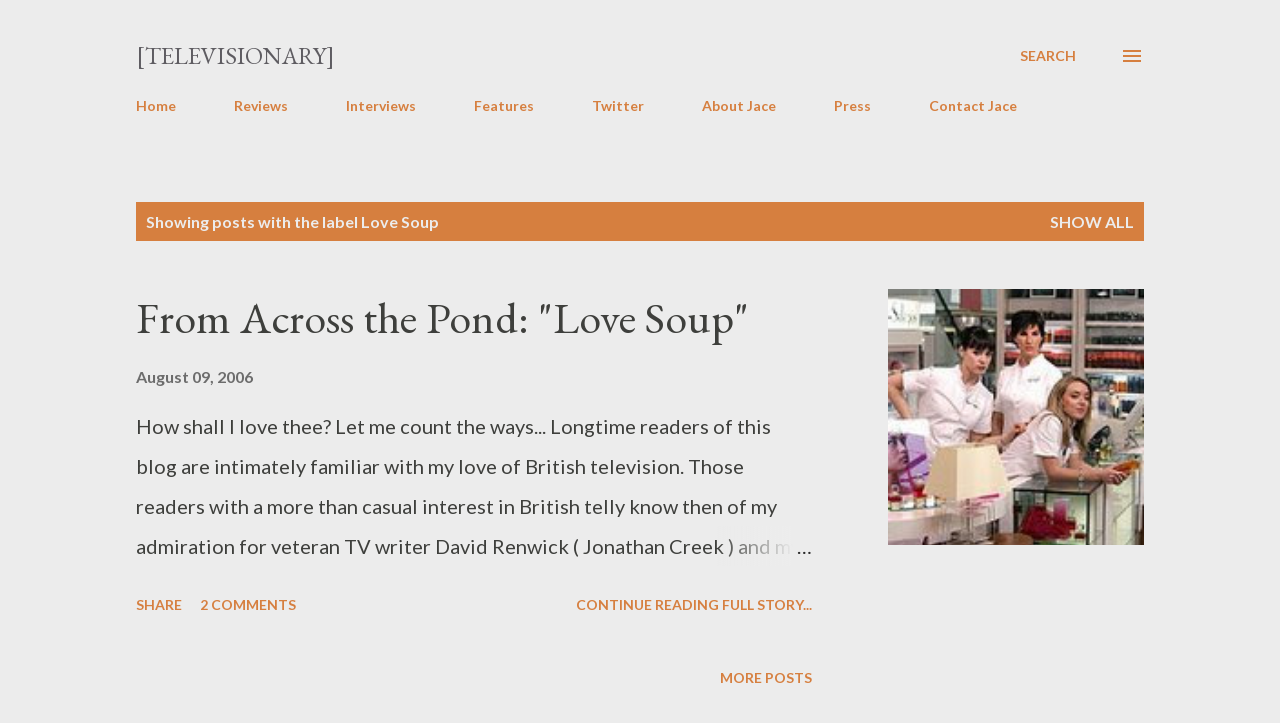

--- FILE ---
content_type: text/html; charset=UTF-8
request_url: http://www.televisionaryblog.com/search/label/Love%20Soup
body_size: 30060
content:
<!DOCTYPE html>
<html dir='ltr' lang='en'>
<head>
<meta content='width=device-width, initial-scale=1' name='viewport'/>
<title>[Televisionary]</title>
<meta content='text/html; charset=UTF-8' http-equiv='Content-Type'/>
<!-- Chrome, Firefox OS and Opera -->
<meta content='#ececec' name='theme-color'/>
<!-- Windows Phone -->
<meta content='#ececec' name='msapplication-navbutton-color'/>
<meta content='blogger' name='generator'/>
<link href='http://www.televisionaryblog.com/favicon.ico' rel='icon' type='image/x-icon'/>
<link href='http://www.televisionaryblog.com/search/label/Love%20Soup' rel='canonical'/>
<link rel="alternate" type="application/atom+xml" title="[Televisionary] - Atom" href="http://www.televisionaryblog.com/feeds/posts/default" />
<link rel="alternate" type="application/rss+xml" title="[Televisionary] - RSS" href="http://www.televisionaryblog.com/feeds/posts/default?alt=rss" />
<link rel="service.post" type="application/atom+xml" title="[Televisionary] - Atom" href="https://www.blogger.com/feeds/21973613/posts/default" />
<link rel="me" href="https://www.blogger.com/profile/00363262167315655610" />
<!--Can't find substitution for tag [blog.ieCssRetrofitLinks]-->
<meta content='http://www.televisionaryblog.com/search/label/Love%20Soup' property='og:url'/>
<meta content='[Televisionary]' property='og:title'/>
<meta content='' property='og:description'/>
<meta content='https://lh3.googleusercontent.com/blogger_img_proxy/AEn0k_v-XhOIZsSZB5biupByBW2KxniiN7FQKYbyvSZjnYz2cUBr6eWn3GqoK8wcgTU9YBEOMT-uXq4Ap-4cEShoPyreBCHpJveJgTbPOitBKUW4yTDoXB4eF3yPOPOpteLPPqhC=w1200-h630-p-k-no-nu' property='og:image'/>
<style type='text/css'>@font-face{font-family:'EB Garamond';font-style:italic;font-weight:600;font-display:swap;src:url(//fonts.gstatic.com/s/ebgaramond/v32/SlGFmQSNjdsmc35JDF1K5GRwUjcdlttVFm-rI7diR79wU6i1hGFJRvzr2Q.woff2)format('woff2');unicode-range:U+0460-052F,U+1C80-1C8A,U+20B4,U+2DE0-2DFF,U+A640-A69F,U+FE2E-FE2F;}@font-face{font-family:'EB Garamond';font-style:italic;font-weight:600;font-display:swap;src:url(//fonts.gstatic.com/s/ebgaramond/v32/SlGFmQSNjdsmc35JDF1K5GRwUjcdlttVFm-rI7diR795U6i1hGFJRvzr2Q.woff2)format('woff2');unicode-range:U+0301,U+0400-045F,U+0490-0491,U+04B0-04B1,U+2116;}@font-face{font-family:'EB Garamond';font-style:italic;font-weight:600;font-display:swap;src:url(//fonts.gstatic.com/s/ebgaramond/v32/SlGFmQSNjdsmc35JDF1K5GRwUjcdlttVFm-rI7diR79xU6i1hGFJRvzr2Q.woff2)format('woff2');unicode-range:U+1F00-1FFF;}@font-face{font-family:'EB Garamond';font-style:italic;font-weight:600;font-display:swap;src:url(//fonts.gstatic.com/s/ebgaramond/v32/SlGFmQSNjdsmc35JDF1K5GRwUjcdlttVFm-rI7diR79-U6i1hGFJRvzr2Q.woff2)format('woff2');unicode-range:U+0370-0377,U+037A-037F,U+0384-038A,U+038C,U+038E-03A1,U+03A3-03FF;}@font-face{font-family:'EB Garamond';font-style:italic;font-weight:600;font-display:swap;src:url(//fonts.gstatic.com/s/ebgaramond/v32/SlGFmQSNjdsmc35JDF1K5GRwUjcdlttVFm-rI7diR79yU6i1hGFJRvzr2Q.woff2)format('woff2');unicode-range:U+0102-0103,U+0110-0111,U+0128-0129,U+0168-0169,U+01A0-01A1,U+01AF-01B0,U+0300-0301,U+0303-0304,U+0308-0309,U+0323,U+0329,U+1EA0-1EF9,U+20AB;}@font-face{font-family:'EB Garamond';font-style:italic;font-weight:600;font-display:swap;src:url(//fonts.gstatic.com/s/ebgaramond/v32/SlGFmQSNjdsmc35JDF1K5GRwUjcdlttVFm-rI7diR79zU6i1hGFJRvzr2Q.woff2)format('woff2');unicode-range:U+0100-02BA,U+02BD-02C5,U+02C7-02CC,U+02CE-02D7,U+02DD-02FF,U+0304,U+0308,U+0329,U+1D00-1DBF,U+1E00-1E9F,U+1EF2-1EFF,U+2020,U+20A0-20AB,U+20AD-20C0,U+2113,U+2C60-2C7F,U+A720-A7FF;}@font-face{font-family:'EB Garamond';font-style:italic;font-weight:600;font-display:swap;src:url(//fonts.gstatic.com/s/ebgaramond/v32/SlGFmQSNjdsmc35JDF1K5GRwUjcdlttVFm-rI7diR799U6i1hGFJRvw.woff2)format('woff2');unicode-range:U+0000-00FF,U+0131,U+0152-0153,U+02BB-02BC,U+02C6,U+02DA,U+02DC,U+0304,U+0308,U+0329,U+2000-206F,U+20AC,U+2122,U+2191,U+2193,U+2212,U+2215,U+FEFF,U+FFFD;}@font-face{font-family:'EB Garamond';font-style:normal;font-weight:400;font-display:swap;src:url(//fonts.gstatic.com/s/ebgaramond/v32/SlGDmQSNjdsmc35JDF1K5E55YMjF_7DPuGi-6_RkCY9_WamXgHlIbvw.woff2)format('woff2');unicode-range:U+0460-052F,U+1C80-1C8A,U+20B4,U+2DE0-2DFF,U+A640-A69F,U+FE2E-FE2F;}@font-face{font-family:'EB Garamond';font-style:normal;font-weight:400;font-display:swap;src:url(//fonts.gstatic.com/s/ebgaramond/v32/SlGDmQSNjdsmc35JDF1K5E55YMjF_7DPuGi-6_RkAI9_WamXgHlIbvw.woff2)format('woff2');unicode-range:U+0301,U+0400-045F,U+0490-0491,U+04B0-04B1,U+2116;}@font-face{font-family:'EB Garamond';font-style:normal;font-weight:400;font-display:swap;src:url(//fonts.gstatic.com/s/ebgaramond/v32/SlGDmQSNjdsmc35JDF1K5E55YMjF_7DPuGi-6_RkCI9_WamXgHlIbvw.woff2)format('woff2');unicode-range:U+1F00-1FFF;}@font-face{font-family:'EB Garamond';font-style:normal;font-weight:400;font-display:swap;src:url(//fonts.gstatic.com/s/ebgaramond/v32/SlGDmQSNjdsmc35JDF1K5E55YMjF_7DPuGi-6_RkB49_WamXgHlIbvw.woff2)format('woff2');unicode-range:U+0370-0377,U+037A-037F,U+0384-038A,U+038C,U+038E-03A1,U+03A3-03FF;}@font-face{font-family:'EB Garamond';font-style:normal;font-weight:400;font-display:swap;src:url(//fonts.gstatic.com/s/ebgaramond/v32/SlGDmQSNjdsmc35JDF1K5E55YMjF_7DPuGi-6_RkC49_WamXgHlIbvw.woff2)format('woff2');unicode-range:U+0102-0103,U+0110-0111,U+0128-0129,U+0168-0169,U+01A0-01A1,U+01AF-01B0,U+0300-0301,U+0303-0304,U+0308-0309,U+0323,U+0329,U+1EA0-1EF9,U+20AB;}@font-face{font-family:'EB Garamond';font-style:normal;font-weight:400;font-display:swap;src:url(//fonts.gstatic.com/s/ebgaramond/v32/SlGDmQSNjdsmc35JDF1K5E55YMjF_7DPuGi-6_RkCo9_WamXgHlIbvw.woff2)format('woff2');unicode-range:U+0100-02BA,U+02BD-02C5,U+02C7-02CC,U+02CE-02D7,U+02DD-02FF,U+0304,U+0308,U+0329,U+1D00-1DBF,U+1E00-1E9F,U+1EF2-1EFF,U+2020,U+20A0-20AB,U+20AD-20C0,U+2113,U+2C60-2C7F,U+A720-A7FF;}@font-face{font-family:'EB Garamond';font-style:normal;font-weight:400;font-display:swap;src:url(//fonts.gstatic.com/s/ebgaramond/v32/SlGDmQSNjdsmc35JDF1K5E55YMjF_7DPuGi-6_RkBI9_WamXgHlI.woff2)format('woff2');unicode-range:U+0000-00FF,U+0131,U+0152-0153,U+02BB-02BC,U+02C6,U+02DA,U+02DC,U+0304,U+0308,U+0329,U+2000-206F,U+20AC,U+2122,U+2191,U+2193,U+2212,U+2215,U+FEFF,U+FFFD;}@font-face{font-family:'Lato';font-style:normal;font-weight:400;font-display:swap;src:url(//fonts.gstatic.com/s/lato/v25/S6uyw4BMUTPHjxAwXiWtFCfQ7A.woff2)format('woff2');unicode-range:U+0100-02BA,U+02BD-02C5,U+02C7-02CC,U+02CE-02D7,U+02DD-02FF,U+0304,U+0308,U+0329,U+1D00-1DBF,U+1E00-1E9F,U+1EF2-1EFF,U+2020,U+20A0-20AB,U+20AD-20C0,U+2113,U+2C60-2C7F,U+A720-A7FF;}@font-face{font-family:'Lato';font-style:normal;font-weight:400;font-display:swap;src:url(//fonts.gstatic.com/s/lato/v25/S6uyw4BMUTPHjx4wXiWtFCc.woff2)format('woff2');unicode-range:U+0000-00FF,U+0131,U+0152-0153,U+02BB-02BC,U+02C6,U+02DA,U+02DC,U+0304,U+0308,U+0329,U+2000-206F,U+20AC,U+2122,U+2191,U+2193,U+2212,U+2215,U+FEFF,U+FFFD;}@font-face{font-family:'Lato';font-style:normal;font-weight:700;font-display:swap;src:url(//fonts.gstatic.com/s/lato/v25/S6u9w4BMUTPHh6UVSwaPGQ3q5d0N7w.woff2)format('woff2');unicode-range:U+0100-02BA,U+02BD-02C5,U+02C7-02CC,U+02CE-02D7,U+02DD-02FF,U+0304,U+0308,U+0329,U+1D00-1DBF,U+1E00-1E9F,U+1EF2-1EFF,U+2020,U+20A0-20AB,U+20AD-20C0,U+2113,U+2C60-2C7F,U+A720-A7FF;}@font-face{font-family:'Lato';font-style:normal;font-weight:700;font-display:swap;src:url(//fonts.gstatic.com/s/lato/v25/S6u9w4BMUTPHh6UVSwiPGQ3q5d0.woff2)format('woff2');unicode-range:U+0000-00FF,U+0131,U+0152-0153,U+02BB-02BC,U+02C6,U+02DA,U+02DC,U+0304,U+0308,U+0329,U+2000-206F,U+20AC,U+2122,U+2191,U+2193,U+2212,U+2215,U+FEFF,U+FFFD;}@font-face{font-family:'Open Sans';font-style:normal;font-weight:600;font-stretch:100%;font-display:swap;src:url(//fonts.gstatic.com/s/opensans/v44/memSYaGs126MiZpBA-UvWbX2vVnXBbObj2OVZyOOSr4dVJWUgsgH1x4taVIUwaEQbjB_mQ.woff2)format('woff2');unicode-range:U+0460-052F,U+1C80-1C8A,U+20B4,U+2DE0-2DFF,U+A640-A69F,U+FE2E-FE2F;}@font-face{font-family:'Open Sans';font-style:normal;font-weight:600;font-stretch:100%;font-display:swap;src:url(//fonts.gstatic.com/s/opensans/v44/memSYaGs126MiZpBA-UvWbX2vVnXBbObj2OVZyOOSr4dVJWUgsgH1x4kaVIUwaEQbjB_mQ.woff2)format('woff2');unicode-range:U+0301,U+0400-045F,U+0490-0491,U+04B0-04B1,U+2116;}@font-face{font-family:'Open Sans';font-style:normal;font-weight:600;font-stretch:100%;font-display:swap;src:url(//fonts.gstatic.com/s/opensans/v44/memSYaGs126MiZpBA-UvWbX2vVnXBbObj2OVZyOOSr4dVJWUgsgH1x4saVIUwaEQbjB_mQ.woff2)format('woff2');unicode-range:U+1F00-1FFF;}@font-face{font-family:'Open Sans';font-style:normal;font-weight:600;font-stretch:100%;font-display:swap;src:url(//fonts.gstatic.com/s/opensans/v44/memSYaGs126MiZpBA-UvWbX2vVnXBbObj2OVZyOOSr4dVJWUgsgH1x4jaVIUwaEQbjB_mQ.woff2)format('woff2');unicode-range:U+0370-0377,U+037A-037F,U+0384-038A,U+038C,U+038E-03A1,U+03A3-03FF;}@font-face{font-family:'Open Sans';font-style:normal;font-weight:600;font-stretch:100%;font-display:swap;src:url(//fonts.gstatic.com/s/opensans/v44/memSYaGs126MiZpBA-UvWbX2vVnXBbObj2OVZyOOSr4dVJWUgsgH1x4iaVIUwaEQbjB_mQ.woff2)format('woff2');unicode-range:U+0307-0308,U+0590-05FF,U+200C-2010,U+20AA,U+25CC,U+FB1D-FB4F;}@font-face{font-family:'Open Sans';font-style:normal;font-weight:600;font-stretch:100%;font-display:swap;src:url(//fonts.gstatic.com/s/opensans/v44/memSYaGs126MiZpBA-UvWbX2vVnXBbObj2OVZyOOSr4dVJWUgsgH1x5caVIUwaEQbjB_mQ.woff2)format('woff2');unicode-range:U+0302-0303,U+0305,U+0307-0308,U+0310,U+0312,U+0315,U+031A,U+0326-0327,U+032C,U+032F-0330,U+0332-0333,U+0338,U+033A,U+0346,U+034D,U+0391-03A1,U+03A3-03A9,U+03B1-03C9,U+03D1,U+03D5-03D6,U+03F0-03F1,U+03F4-03F5,U+2016-2017,U+2034-2038,U+203C,U+2040,U+2043,U+2047,U+2050,U+2057,U+205F,U+2070-2071,U+2074-208E,U+2090-209C,U+20D0-20DC,U+20E1,U+20E5-20EF,U+2100-2112,U+2114-2115,U+2117-2121,U+2123-214F,U+2190,U+2192,U+2194-21AE,U+21B0-21E5,U+21F1-21F2,U+21F4-2211,U+2213-2214,U+2216-22FF,U+2308-230B,U+2310,U+2319,U+231C-2321,U+2336-237A,U+237C,U+2395,U+239B-23B7,U+23D0,U+23DC-23E1,U+2474-2475,U+25AF,U+25B3,U+25B7,U+25BD,U+25C1,U+25CA,U+25CC,U+25FB,U+266D-266F,U+27C0-27FF,U+2900-2AFF,U+2B0E-2B11,U+2B30-2B4C,U+2BFE,U+3030,U+FF5B,U+FF5D,U+1D400-1D7FF,U+1EE00-1EEFF;}@font-face{font-family:'Open Sans';font-style:normal;font-weight:600;font-stretch:100%;font-display:swap;src:url(//fonts.gstatic.com/s/opensans/v44/memSYaGs126MiZpBA-UvWbX2vVnXBbObj2OVZyOOSr4dVJWUgsgH1x5OaVIUwaEQbjB_mQ.woff2)format('woff2');unicode-range:U+0001-000C,U+000E-001F,U+007F-009F,U+20DD-20E0,U+20E2-20E4,U+2150-218F,U+2190,U+2192,U+2194-2199,U+21AF,U+21E6-21F0,U+21F3,U+2218-2219,U+2299,U+22C4-22C6,U+2300-243F,U+2440-244A,U+2460-24FF,U+25A0-27BF,U+2800-28FF,U+2921-2922,U+2981,U+29BF,U+29EB,U+2B00-2BFF,U+4DC0-4DFF,U+FFF9-FFFB,U+10140-1018E,U+10190-1019C,U+101A0,U+101D0-101FD,U+102E0-102FB,U+10E60-10E7E,U+1D2C0-1D2D3,U+1D2E0-1D37F,U+1F000-1F0FF,U+1F100-1F1AD,U+1F1E6-1F1FF,U+1F30D-1F30F,U+1F315,U+1F31C,U+1F31E,U+1F320-1F32C,U+1F336,U+1F378,U+1F37D,U+1F382,U+1F393-1F39F,U+1F3A7-1F3A8,U+1F3AC-1F3AF,U+1F3C2,U+1F3C4-1F3C6,U+1F3CA-1F3CE,U+1F3D4-1F3E0,U+1F3ED,U+1F3F1-1F3F3,U+1F3F5-1F3F7,U+1F408,U+1F415,U+1F41F,U+1F426,U+1F43F,U+1F441-1F442,U+1F444,U+1F446-1F449,U+1F44C-1F44E,U+1F453,U+1F46A,U+1F47D,U+1F4A3,U+1F4B0,U+1F4B3,U+1F4B9,U+1F4BB,U+1F4BF,U+1F4C8-1F4CB,U+1F4D6,U+1F4DA,U+1F4DF,U+1F4E3-1F4E6,U+1F4EA-1F4ED,U+1F4F7,U+1F4F9-1F4FB,U+1F4FD-1F4FE,U+1F503,U+1F507-1F50B,U+1F50D,U+1F512-1F513,U+1F53E-1F54A,U+1F54F-1F5FA,U+1F610,U+1F650-1F67F,U+1F687,U+1F68D,U+1F691,U+1F694,U+1F698,U+1F6AD,U+1F6B2,U+1F6B9-1F6BA,U+1F6BC,U+1F6C6-1F6CF,U+1F6D3-1F6D7,U+1F6E0-1F6EA,U+1F6F0-1F6F3,U+1F6F7-1F6FC,U+1F700-1F7FF,U+1F800-1F80B,U+1F810-1F847,U+1F850-1F859,U+1F860-1F887,U+1F890-1F8AD,U+1F8B0-1F8BB,U+1F8C0-1F8C1,U+1F900-1F90B,U+1F93B,U+1F946,U+1F984,U+1F996,U+1F9E9,U+1FA00-1FA6F,U+1FA70-1FA7C,U+1FA80-1FA89,U+1FA8F-1FAC6,U+1FACE-1FADC,U+1FADF-1FAE9,U+1FAF0-1FAF8,U+1FB00-1FBFF;}@font-face{font-family:'Open Sans';font-style:normal;font-weight:600;font-stretch:100%;font-display:swap;src:url(//fonts.gstatic.com/s/opensans/v44/memSYaGs126MiZpBA-UvWbX2vVnXBbObj2OVZyOOSr4dVJWUgsgH1x4vaVIUwaEQbjB_mQ.woff2)format('woff2');unicode-range:U+0102-0103,U+0110-0111,U+0128-0129,U+0168-0169,U+01A0-01A1,U+01AF-01B0,U+0300-0301,U+0303-0304,U+0308-0309,U+0323,U+0329,U+1EA0-1EF9,U+20AB;}@font-face{font-family:'Open Sans';font-style:normal;font-weight:600;font-stretch:100%;font-display:swap;src:url(//fonts.gstatic.com/s/opensans/v44/memSYaGs126MiZpBA-UvWbX2vVnXBbObj2OVZyOOSr4dVJWUgsgH1x4uaVIUwaEQbjB_mQ.woff2)format('woff2');unicode-range:U+0100-02BA,U+02BD-02C5,U+02C7-02CC,U+02CE-02D7,U+02DD-02FF,U+0304,U+0308,U+0329,U+1D00-1DBF,U+1E00-1E9F,U+1EF2-1EFF,U+2020,U+20A0-20AB,U+20AD-20C0,U+2113,U+2C60-2C7F,U+A720-A7FF;}@font-face{font-family:'Open Sans';font-style:normal;font-weight:600;font-stretch:100%;font-display:swap;src:url(//fonts.gstatic.com/s/opensans/v44/memSYaGs126MiZpBA-UvWbX2vVnXBbObj2OVZyOOSr4dVJWUgsgH1x4gaVIUwaEQbjA.woff2)format('woff2');unicode-range:U+0000-00FF,U+0131,U+0152-0153,U+02BB-02BC,U+02C6,U+02DA,U+02DC,U+0304,U+0308,U+0329,U+2000-206F,U+20AC,U+2122,U+2191,U+2193,U+2212,U+2215,U+FEFF,U+FFFD;}</style>
<style id='page-skin-1' type='text/css'><!--
/*! normalize.css v3.0.1 | MIT License | git.io/normalize */html{font-family:sans-serif;-ms-text-size-adjust:100%;-webkit-text-size-adjust:100%}body{margin:0}article,aside,details,figcaption,figure,footer,header,hgroup,main,nav,section,summary{display:block}audio,canvas,progress,video{display:inline-block;vertical-align:baseline}audio:not([controls]){display:none;height:0}[hidden],template{display:none}a{background:transparent}a:active,a:hover{outline:0}abbr[title]{border-bottom:1px dotted}b,strong{font-weight:bold}dfn{font-style:italic}h1{font-size:2em;margin:.67em 0}mark{background:#ff0;color:#000}small{font-size:80%}sub,sup{font-size:75%;line-height:0;position:relative;vertical-align:baseline}sup{top:-0.5em}sub{bottom:-0.25em}img{border:0}svg:not(:root){overflow:hidden}figure{margin:1em 40px}hr{-moz-box-sizing:content-box;box-sizing:content-box;height:0}pre{overflow:auto}code,kbd,pre,samp{font-family:monospace,monospace;font-size:1em}button,input,optgroup,select,textarea{color:inherit;font:inherit;margin:0}button{overflow:visible}button,select{text-transform:none}button,html input[type="button"],input[type="reset"],input[type="submit"]{-webkit-appearance:button;cursor:pointer}button[disabled],html input[disabled]{cursor:default}button::-moz-focus-inner,input::-moz-focus-inner{border:0;padding:0}input{line-height:normal}input[type="checkbox"],input[type="radio"]{box-sizing:border-box;padding:0}input[type="number"]::-webkit-inner-spin-button,input[type="number"]::-webkit-outer-spin-button{height:auto}input[type="search"]{-webkit-appearance:textfield;-moz-box-sizing:content-box;-webkit-box-sizing:content-box;box-sizing:content-box}input[type="search"]::-webkit-search-cancel-button,input[type="search"]::-webkit-search-decoration{-webkit-appearance:none}fieldset{border:1px solid #c0c0c0;margin:0 2px;padding:.35em .625em .75em}legend{border:0;padding:0}textarea{overflow:auto}optgroup{font-weight:bold}table{border-collapse:collapse;border-spacing:0}td,th{padding:0}
body{
overflow-wrap:break-word;
word-break:break-word;
word-wrap:break-word
}
.hidden{
display:none
}
.invisible{
visibility:hidden
}
.container::after,.float-container::after{
clear:both;
content:"";
display:table
}
.clearboth{
clear:both
}
#comments .comment .comment-actions,.subscribe-popup .FollowByEmail .follow-by-email-submit,.widget.Profile .profile-link{
background:0 0;
border:0;
box-shadow:none;
color:#d67f3f;
cursor:pointer;
font-size:14px;
font-weight:700;
outline:0;
text-decoration:none;
text-transform:uppercase;
width:auto
}
.dim-overlay{
background-color:rgba(0,0,0,.54);
height:100vh;
left:0;
position:fixed;
top:0;
width:100%
}
#sharing-dim-overlay{
background-color:transparent
}
input::-ms-clear{
display:none
}
.blogger-logo,.svg-icon-24.blogger-logo{
fill:#ff9800;
opacity:1
}
.loading-spinner-large{
-webkit-animation:mspin-rotate 1.568s infinite linear;
animation:mspin-rotate 1.568s infinite linear;
height:48px;
overflow:hidden;
position:absolute;
width:48px;
z-index:200
}
.loading-spinner-large>div{
-webkit-animation:mspin-revrot 5332ms infinite steps(4);
animation:mspin-revrot 5332ms infinite steps(4)
}
.loading-spinner-large>div>div{
-webkit-animation:mspin-singlecolor-large-film 1333ms infinite steps(81);
animation:mspin-singlecolor-large-film 1333ms infinite steps(81);
background-size:100%;
height:48px;
width:3888px
}
.mspin-black-large>div>div,.mspin-grey_54-large>div>div{
background-image:url(https://www.blogblog.com/indie/mspin_black_large.svg)
}
.mspin-white-large>div>div{
background-image:url(https://www.blogblog.com/indie/mspin_white_large.svg)
}
.mspin-grey_54-large{
opacity:.54
}
@-webkit-keyframes mspin-singlecolor-large-film{
from{
-webkit-transform:translateX(0);
transform:translateX(0)
}
to{
-webkit-transform:translateX(-3888px);
transform:translateX(-3888px)
}
}
@keyframes mspin-singlecolor-large-film{
from{
-webkit-transform:translateX(0);
transform:translateX(0)
}
to{
-webkit-transform:translateX(-3888px);
transform:translateX(-3888px)
}
}
@-webkit-keyframes mspin-rotate{
from{
-webkit-transform:rotate(0);
transform:rotate(0)
}
to{
-webkit-transform:rotate(360deg);
transform:rotate(360deg)
}
}
@keyframes mspin-rotate{
from{
-webkit-transform:rotate(0);
transform:rotate(0)
}
to{
-webkit-transform:rotate(360deg);
transform:rotate(360deg)
}
}
@-webkit-keyframes mspin-revrot{
from{
-webkit-transform:rotate(0);
transform:rotate(0)
}
to{
-webkit-transform:rotate(-360deg);
transform:rotate(-360deg)
}
}
@keyframes mspin-revrot{
from{
-webkit-transform:rotate(0);
transform:rotate(0)
}
to{
-webkit-transform:rotate(-360deg);
transform:rotate(-360deg)
}
}
.skip-navigation{
background-color:#fff;
box-sizing:border-box;
color:#000;
display:block;
height:0;
left:0;
line-height:50px;
overflow:hidden;
padding-top:0;
position:fixed;
text-align:center;
top:0;
-webkit-transition:box-shadow .3s,height .3s,padding-top .3s;
transition:box-shadow .3s,height .3s,padding-top .3s;
width:100%;
z-index:900
}
.skip-navigation:focus{
box-shadow:0 4px 5px 0 rgba(0,0,0,.14),0 1px 10px 0 rgba(0,0,0,.12),0 2px 4px -1px rgba(0,0,0,.2);
height:50px
}
#main{
outline:0
}
.main-heading{
position:absolute;
clip:rect(1px,1px,1px,1px);
padding:0;
border:0;
height:1px;
width:1px;
overflow:hidden
}
.Attribution{
margin-top:1em;
text-align:center
}
.Attribution .blogger img,.Attribution .blogger svg{
vertical-align:bottom
}
.Attribution .blogger img{
margin-right:.5em
}
.Attribution div{
line-height:24px;
margin-top:.5em
}
.Attribution .copyright,.Attribution .image-attribution{
font-size:.7em;
margin-top:1.5em
}
.BLOG_mobile_video_class{
display:none
}
.bg-photo{
background-attachment:scroll!important
}
body .CSS_LIGHTBOX{
z-index:900
}
.extendable .show-less,.extendable .show-more{
border-color:#d67f3f;
color:#d67f3f;
margin-top:8px
}
.extendable .show-less.hidden,.extendable .show-more.hidden{
display:none
}
.inline-ad{
display:none;
max-width:100%;
overflow:hidden
}
.adsbygoogle{
display:block
}
#cookieChoiceInfo{
bottom:0;
top:auto
}
iframe.b-hbp-video{
border:0
}
.post-body img{
max-width:100%
}
.post-body iframe{
max-width:100%
}
.post-body a[imageanchor="1"]{
display:inline-block
}
.byline{
margin-right:1em
}
.byline:last-child{
margin-right:0
}
.link-copied-dialog{
max-width:520px;
outline:0
}
.link-copied-dialog .modal-dialog-buttons{
margin-top:8px
}
.link-copied-dialog .goog-buttonset-default{
background:0 0;
border:0
}
.link-copied-dialog .goog-buttonset-default:focus{
outline:0
}
.paging-control-container{
margin-bottom:16px
}
.paging-control-container .paging-control{
display:inline-block
}
.paging-control-container .comment-range-text::after,.paging-control-container .paging-control{
color:#d67f3f
}
.paging-control-container .comment-range-text,.paging-control-container .paging-control{
margin-right:8px
}
.paging-control-container .comment-range-text::after,.paging-control-container .paging-control::after{
content:"\b7";
cursor:default;
padding-left:8px;
pointer-events:none
}
.paging-control-container .comment-range-text:last-child::after,.paging-control-container .paging-control:last-child::after{
content:none
}
.byline.reactions iframe{
height:20px
}
.b-notification{
color:#000;
background-color:#fff;
border-bottom:solid 1px #000;
box-sizing:border-box;
padding:16px 32px;
text-align:center
}
.b-notification.visible{
-webkit-transition:margin-top .3s cubic-bezier(.4,0,.2,1);
transition:margin-top .3s cubic-bezier(.4,0,.2,1)
}
.b-notification.invisible{
position:absolute
}
.b-notification-close{
position:absolute;
right:8px;
top:8px
}
.no-posts-message{
line-height:40px;
text-align:center
}
@media screen and (max-width:968px){
body.item-view .post-body a[imageanchor="1"][style*="float: left;"],body.item-view .post-body a[imageanchor="1"][style*="float: right;"]{
float:none!important;
clear:none!important
}
body.item-view .post-body a[imageanchor="1"] img{
display:block;
height:auto;
margin:0 auto
}
body.item-view .post-body>.separator:first-child>a[imageanchor="1"]:first-child{
margin-top:20px
}
.post-body a[imageanchor]{
display:block
}
body.item-view .post-body a[imageanchor="1"]{
margin-left:0!important;
margin-right:0!important
}
body.item-view .post-body a[imageanchor="1"]+a[imageanchor="1"]{
margin-top:16px
}
}
.item-control{
display:none
}
#comments{
border-top:1px dashed rgba(0,0,0,.54);
margin-top:20px;
padding:20px
}
#comments .comment-thread ol{
margin:0;
padding-left:0;
padding-left:0
}
#comments .comment .comment-replybox-single,#comments .comment-thread .comment-replies{
margin-left:60px
}
#comments .comment-thread .thread-count{
display:none
}
#comments .comment{
list-style-type:none;
padding:0 0 30px;
position:relative
}
#comments .comment .comment{
padding-bottom:8px
}
.comment .avatar-image-container{
position:absolute
}
.comment .avatar-image-container img{
border-radius:50%
}
.avatar-image-container svg,.comment .avatar-image-container .avatar-icon{
border-radius:50%;
border:solid 1px #d67f3f;
box-sizing:border-box;
fill:#d67f3f;
height:35px;
margin:0;
padding:7px;
width:35px
}
.comment .comment-block{
margin-top:10px;
margin-left:60px;
padding-bottom:0
}
#comments .comment-author-header-wrapper{
margin-left:40px
}
#comments .comment .thread-expanded .comment-block{
padding-bottom:20px
}
#comments .comment .comment-header .user,#comments .comment .comment-header .user a{
color:#292929;
font-style:normal;
font-weight:700
}
#comments .comment .comment-actions{
bottom:0;
margin-bottom:15px;
position:absolute
}
#comments .comment .comment-actions>*{
margin-right:8px
}
#comments .comment .comment-header .datetime{
bottom:0;
color:rgba(0,0,0,0.54);
display:inline-block;
font-size:13px;
font-style:italic;
margin-left:8px
}
#comments .comment .comment-footer .comment-timestamp a,#comments .comment .comment-header .datetime a{
color:rgba(0,0,0,0.54)
}
#comments .comment .comment-content,.comment .comment-body{
margin-top:12px;
word-break:break-word
}
.comment-body{
margin-bottom:12px
}
#comments.embed[data-num-comments="0"]{
border:0;
margin-top:0;
padding-top:0
}
#comments.embed[data-num-comments="0"] #comment-post-message,#comments.embed[data-num-comments="0"] div.comment-form>p,#comments.embed[data-num-comments="0"] p.comment-footer{
display:none
}
#comment-editor-src{
display:none
}
.comments .comments-content .loadmore.loaded{
max-height:0;
opacity:0;
overflow:hidden
}
.extendable .remaining-items{
height:0;
overflow:hidden;
-webkit-transition:height .3s cubic-bezier(.4,0,.2,1);
transition:height .3s cubic-bezier(.4,0,.2,1)
}
.extendable .remaining-items.expanded{
height:auto
}
.svg-icon-24,.svg-icon-24-button{
cursor:pointer;
height:24px;
width:24px;
min-width:24px
}
.touch-icon{
margin:-12px;
padding:12px
}
.touch-icon:active,.touch-icon:focus{
background-color:rgba(153,153,153,.4);
border-radius:50%
}
svg:not(:root).touch-icon{
overflow:visible
}
html[dir=rtl] .rtl-reversible-icon{
-webkit-transform:scaleX(-1);
-ms-transform:scaleX(-1);
transform:scaleX(-1)
}
.svg-icon-24-button,.touch-icon-button{
background:0 0;
border:0;
margin:0;
outline:0;
padding:0
}
.touch-icon-button .touch-icon:active,.touch-icon-button .touch-icon:focus{
background-color:transparent
}
.touch-icon-button:active .touch-icon,.touch-icon-button:focus .touch-icon{
background-color:rgba(153,153,153,.4);
border-radius:50%
}
.Profile .default-avatar-wrapper .avatar-icon{
border-radius:50%;
border:solid 1px #000000;
box-sizing:border-box;
fill:#000000;
margin:0
}
.Profile .individual .default-avatar-wrapper .avatar-icon{
padding:25px
}
.Profile .individual .avatar-icon,.Profile .individual .profile-img{
height:120px;
width:120px
}
.Profile .team .default-avatar-wrapper .avatar-icon{
padding:8px
}
.Profile .team .avatar-icon,.Profile .team .default-avatar-wrapper,.Profile .team .profile-img{
height:40px;
width:40px
}
.snippet-container{
margin:0;
position:relative;
overflow:hidden
}
.snippet-fade{
bottom:0;
box-sizing:border-box;
position:absolute;
width:96px
}
.snippet-fade{
right:0
}
.snippet-fade:after{
content:"\2026"
}
.snippet-fade:after{
float:right
}
.post-bottom{
-webkit-box-align:center;
-webkit-align-items:center;
-ms-flex-align:center;
align-items:center;
display:-webkit-box;
display:-webkit-flex;
display:-ms-flexbox;
display:flex;
-webkit-flex-wrap:wrap;
-ms-flex-wrap:wrap;
flex-wrap:wrap
}
.post-footer{
-webkit-box-flex:1;
-webkit-flex:1 1 auto;
-ms-flex:1 1 auto;
flex:1 1 auto;
-webkit-flex-wrap:wrap;
-ms-flex-wrap:wrap;
flex-wrap:wrap;
-webkit-box-ordinal-group:2;
-webkit-order:1;
-ms-flex-order:1;
order:1
}
.post-footer>*{
-webkit-box-flex:0;
-webkit-flex:0 1 auto;
-ms-flex:0 1 auto;
flex:0 1 auto
}
.post-footer .byline:last-child{
margin-right:1em
}
.jump-link{
-webkit-box-flex:0;
-webkit-flex:0 0 auto;
-ms-flex:0 0 auto;
flex:0 0 auto;
-webkit-box-ordinal-group:3;
-webkit-order:2;
-ms-flex-order:2;
order:2
}
.centered-top-container.sticky{
left:0;
position:fixed;
right:0;
top:0;
width:auto;
z-index:8;
-webkit-transition-property:opacity,-webkit-transform;
transition-property:opacity,-webkit-transform;
transition-property:transform,opacity;
transition-property:transform,opacity,-webkit-transform;
-webkit-transition-duration:.2s;
transition-duration:.2s;
-webkit-transition-timing-function:cubic-bezier(.4,0,.2,1);
transition-timing-function:cubic-bezier(.4,0,.2,1)
}
.centered-top-placeholder{
display:none
}
.collapsed-header .centered-top-placeholder{
display:block
}
.centered-top-container .Header .replaced h1,.centered-top-placeholder .Header .replaced h1{
display:none
}
.centered-top-container.sticky .Header .replaced h1{
display:block
}
.centered-top-container.sticky .Header .header-widget{
background:0 0
}
.centered-top-container.sticky .Header .header-image-wrapper{
display:none
}
.centered-top-container img,.centered-top-placeholder img{
max-width:100%
}
.collapsible{
-webkit-transition:height .3s cubic-bezier(.4,0,.2,1);
transition:height .3s cubic-bezier(.4,0,.2,1)
}
.collapsible,.collapsible>summary{
display:block;
overflow:hidden
}
.collapsible>:not(summary){
display:none
}
.collapsible[open]>:not(summary){
display:block
}
.collapsible:focus,.collapsible>summary:focus{
outline:0
}
.collapsible>summary{
cursor:pointer;
display:block;
padding:0
}
.collapsible:focus>summary,.collapsible>summary:focus{
background-color:transparent
}
.collapsible>summary::-webkit-details-marker{
display:none
}
.collapsible-title{
-webkit-box-align:center;
-webkit-align-items:center;
-ms-flex-align:center;
align-items:center;
display:-webkit-box;
display:-webkit-flex;
display:-ms-flexbox;
display:flex
}
.collapsible-title .title{
-webkit-box-flex:1;
-webkit-flex:1 1 auto;
-ms-flex:1 1 auto;
flex:1 1 auto;
-webkit-box-ordinal-group:1;
-webkit-order:0;
-ms-flex-order:0;
order:0;
overflow:hidden;
text-overflow:ellipsis;
white-space:nowrap
}
.collapsible-title .chevron-down,.collapsible[open] .collapsible-title .chevron-up{
display:block
}
.collapsible-title .chevron-up,.collapsible[open] .collapsible-title .chevron-down{
display:none
}
.overflowable-container{
max-height:48px;
overflow:hidden;
position:relative
}
.overflow-button{
cursor:pointer
}
#overflowable-dim-overlay{
background:0 0
}
.overflow-popup{
box-shadow:0 2px 2px 0 rgba(0,0,0,.14),0 3px 1px -2px rgba(0,0,0,.2),0 1px 5px 0 rgba(0,0,0,.12);
background-color:#ececec;
left:0;
max-width:calc(100% - 32px);
position:absolute;
top:0;
visibility:hidden;
z-index:101
}
.overflow-popup ul{
list-style:none
}
.overflow-popup .tabs li,.overflow-popup li{
display:block;
height:auto
}
.overflow-popup .tabs li{
padding-left:0;
padding-right:0
}
.overflow-button.hidden,.overflow-popup .tabs li.hidden,.overflow-popup li.hidden{
display:none
}
.ripple{
position:relative
}
.ripple>*{
z-index:1
}
.splash-wrapper{
bottom:0;
left:0;
overflow:hidden;
pointer-events:none;
position:absolute;
right:0;
top:0;
z-index:0
}
.splash{
background:#ccc;
border-radius:100%;
display:block;
opacity:.6;
position:absolute;
-webkit-transform:scale(0);
-ms-transform:scale(0);
transform:scale(0)
}
.splash.animate{
-webkit-animation:ripple-effect .4s linear;
animation:ripple-effect .4s linear
}
@-webkit-keyframes ripple-effect{
100%{
opacity:0;
-webkit-transform:scale(2.5);
transform:scale(2.5)
}
}
@keyframes ripple-effect{
100%{
opacity:0;
-webkit-transform:scale(2.5);
transform:scale(2.5)
}
}
.search{
display:-webkit-box;
display:-webkit-flex;
display:-ms-flexbox;
display:flex;
line-height:24px;
width:24px
}
.search.focused{
width:100%
}
.search.focused .section{
width:100%
}
.search form{
z-index:101
}
.search h3{
display:none
}
.search form{
display:-webkit-box;
display:-webkit-flex;
display:-ms-flexbox;
display:flex;
-webkit-box-flex:1;
-webkit-flex:1 0 0;
-ms-flex:1 0 0px;
flex:1 0 0;
border-bottom:solid 1px transparent;
padding-bottom:8px
}
.search form>*{
display:none
}
.search.focused form>*{
display:block
}
.search .search-input label{
display:none
}
.centered-top-placeholder.cloned .search form{
z-index:30
}
.search.focused form{
border-color:#292929;
position:relative;
width:auto
}
.collapsed-header .centered-top-container .search.focused form{
border-bottom-color:transparent
}
.search-expand{
-webkit-box-flex:0;
-webkit-flex:0 0 auto;
-ms-flex:0 0 auto;
flex:0 0 auto
}
.search-expand-text{
display:none
}
.search-close{
display:inline;
vertical-align:middle
}
.search-input{
-webkit-box-flex:1;
-webkit-flex:1 0 1px;
-ms-flex:1 0 1px;
flex:1 0 1px
}
.search-input input{
background:0 0;
border:0;
box-sizing:border-box;
color:#292929;
display:inline-block;
outline:0;
width:calc(100% - 48px)
}
.search-input input.no-cursor{
color:transparent;
text-shadow:0 0 0 #292929
}
.collapsed-header .centered-top-container .search-action,.collapsed-header .centered-top-container .search-input input{
color:#292929
}
.collapsed-header .centered-top-container .search-input input.no-cursor{
color:transparent;
text-shadow:0 0 0 #292929
}
.collapsed-header .centered-top-container .search-input input.no-cursor:focus,.search-input input.no-cursor:focus{
outline:0
}
.search-focused>*{
visibility:hidden
}
.search-focused .search,.search-focused .search-icon{
visibility:visible
}
.search.focused .search-action{
display:block
}
.search.focused .search-action:disabled{
opacity:.3
}
.sidebar-container{
background-color:#f7f7f7;
max-width:320px;
overflow-y:auto;
-webkit-transition-property:-webkit-transform;
transition-property:-webkit-transform;
transition-property:transform;
transition-property:transform,-webkit-transform;
-webkit-transition-duration:.3s;
transition-duration:.3s;
-webkit-transition-timing-function:cubic-bezier(0,0,.2,1);
transition-timing-function:cubic-bezier(0,0,.2,1);
width:320px;
z-index:101;
-webkit-overflow-scrolling:touch
}
.sidebar-container .navigation{
line-height:0;
padding:16px
}
.sidebar-container .sidebar-back{
cursor:pointer
}
.sidebar-container .widget{
background:0 0;
margin:0 16px;
padding:16px 0
}
.sidebar-container .widget .title{
color:#000000;
margin:0
}
.sidebar-container .widget ul{
list-style:none;
margin:0;
padding:0
}
.sidebar-container .widget ul ul{
margin-left:1em
}
.sidebar-container .widget li{
font-size:16px;
line-height:normal
}
.sidebar-container .widget+.widget{
border-top:1px dashed #000000
}
.BlogArchive li{
margin:16px 0
}
.BlogArchive li:last-child{
margin-bottom:0
}
.Label li a{
display:inline-block
}
.BlogArchive .post-count,.Label .label-count{
float:right;
margin-left:.25em
}
.BlogArchive .post-count::before,.Label .label-count::before{
content:"("
}
.BlogArchive .post-count::after,.Label .label-count::after{
content:")"
}
.widget.Translate .skiptranslate>div{
display:block!important
}
.widget.Profile .profile-link{
display:-webkit-box;
display:-webkit-flex;
display:-ms-flexbox;
display:flex
}
.widget.Profile .team-member .default-avatar-wrapper,.widget.Profile .team-member .profile-img{
-webkit-box-flex:0;
-webkit-flex:0 0 auto;
-ms-flex:0 0 auto;
flex:0 0 auto;
margin-right:1em
}
.widget.Profile .individual .profile-link{
-webkit-box-orient:vertical;
-webkit-box-direction:normal;
-webkit-flex-direction:column;
-ms-flex-direction:column;
flex-direction:column
}
.widget.Profile .team .profile-link .profile-name{
-webkit-align-self:center;
-ms-flex-item-align:center;
align-self:center;
display:block;
-webkit-box-flex:1;
-webkit-flex:1 1 auto;
-ms-flex:1 1 auto;
flex:1 1 auto
}
.dim-overlay{
background-color:rgba(0,0,0,.54);
z-index:100
}
body.sidebar-visible{
overflow-y:hidden
}
@media screen and (max-width:1619px){
.sidebar-container{
bottom:0;
position:fixed;
top:0;
left:auto;
right:0
}
.sidebar-container.sidebar-invisible{
-webkit-transition-timing-function:cubic-bezier(.4,0,.6,1);
transition-timing-function:cubic-bezier(.4,0,.6,1);
-webkit-transform:translateX(320px);
-ms-transform:translateX(320px);
transform:translateX(320px)
}
}
.dialog{
box-shadow:0 2px 2px 0 rgba(0,0,0,.14),0 3px 1px -2px rgba(0,0,0,.2),0 1px 5px 0 rgba(0,0,0,.12);
background:#ececec;
box-sizing:border-box;
color:#292929;
padding:30px;
position:fixed;
text-align:center;
width:calc(100% - 24px);
z-index:101
}
.dialog input[type=email],.dialog input[type=text]{
background-color:transparent;
border:0;
border-bottom:solid 1px rgba(41,41,41,.12);
color:#292929;
display:block;
font-family:Lato, sans-serif;
font-size:16px;
line-height:24px;
margin:auto;
padding-bottom:7px;
outline:0;
text-align:center;
width:100%
}
.dialog input[type=email]::-webkit-input-placeholder,.dialog input[type=text]::-webkit-input-placeholder{
color:#292929
}
.dialog input[type=email]::-moz-placeholder,.dialog input[type=text]::-moz-placeholder{
color:#292929
}
.dialog input[type=email]:-ms-input-placeholder,.dialog input[type=text]:-ms-input-placeholder{
color:#292929
}
.dialog input[type=email]::-ms-input-placeholder,.dialog input[type=text]::-ms-input-placeholder{
color:#292929
}
.dialog input[type=email]::placeholder,.dialog input[type=text]::placeholder{
color:#292929
}
.dialog input[type=email]:focus,.dialog input[type=text]:focus{
border-bottom:solid 2px #d67f3f;
padding-bottom:6px
}
.dialog input.no-cursor{
color:transparent;
text-shadow:0 0 0 #292929
}
.dialog input.no-cursor:focus{
outline:0
}
.dialog input.no-cursor:focus{
outline:0
}
.dialog input[type=submit]{
font-family:Lato, sans-serif
}
.dialog .goog-buttonset-default{
color:#d67f3f
}
.subscribe-popup{
max-width:364px
}
.subscribe-popup h3{
color:#ffffff;
font-size:1.8em;
margin-top:0
}
.subscribe-popup .FollowByEmail h3{
display:none
}
.subscribe-popup .FollowByEmail .follow-by-email-submit{
color:#d67f3f;
display:inline-block;
margin:0 auto;
margin-top:24px;
width:auto;
white-space:normal
}
.subscribe-popup .FollowByEmail .follow-by-email-submit:disabled{
cursor:default;
opacity:.3
}
@media (max-width:800px){
.blog-name div.widget.Subscribe{
margin-bottom:16px
}
body.item-view .blog-name div.widget.Subscribe{
margin:8px auto 16px auto;
width:100%
}
}
body#layout .bg-photo,body#layout .bg-photo-overlay{
display:none
}
body#layout .page_body{
padding:0;
position:relative;
top:0
}
body#layout .page{
display:inline-block;
left:inherit;
position:relative;
vertical-align:top;
width:540px
}
body#layout .centered{
max-width:954px
}
body#layout .navigation{
display:none
}
body#layout .sidebar-container{
display:inline-block;
width:40%
}
body#layout .hamburger-menu,body#layout .search{
display:none
}
.widget.Sharing .sharing-button{
display:none
}
.widget.Sharing .sharing-buttons li{
padding:0
}
.widget.Sharing .sharing-buttons li span{
display:none
}
.post-share-buttons{
position:relative
}
.centered-bottom .share-buttons .svg-icon-24,.share-buttons .svg-icon-24{
fill:#d67f3f
}
.sharing-open.touch-icon-button:active .touch-icon,.sharing-open.touch-icon-button:focus .touch-icon{
background-color:transparent
}
.share-buttons{
background-color:#ececec;
border-radius:2px;
box-shadow:0 2px 2px 0 rgba(0,0,0,.14),0 3px 1px -2px rgba(0,0,0,.2),0 1px 5px 0 rgba(0,0,0,.12);
color:#d67f3f;
list-style:none;
margin:0;
padding:8px 0;
position:absolute;
top:-11px;
min-width:200px;
z-index:101
}
.share-buttons.hidden{
display:none
}
.sharing-button{
background:0 0;
border:0;
margin:0;
outline:0;
padding:0;
cursor:pointer
}
.share-buttons li{
margin:0;
height:48px
}
.share-buttons li:last-child{
margin-bottom:0
}
.share-buttons li .sharing-platform-button{
box-sizing:border-box;
cursor:pointer;
display:block;
height:100%;
margin-bottom:0;
padding:0 16px;
position:relative;
width:100%
}
.share-buttons li .sharing-platform-button:focus,.share-buttons li .sharing-platform-button:hover{
background-color:rgba(128,128,128,.1);
outline:0
}
.share-buttons li svg[class*=" sharing-"],.share-buttons li svg[class^=sharing-]{
position:absolute;
top:10px
}
.share-buttons li span.sharing-platform-button{
position:relative;
top:0
}
.share-buttons li .platform-sharing-text{
display:block;
font-size:16px;
line-height:48px;
white-space:nowrap
}
.share-buttons li .platform-sharing-text{
margin-left:56px
}
.flat-button{
cursor:pointer;
display:inline-block;
font-weight:700;
text-transform:uppercase;
border-radius:2px;
padding:8px;
margin:-8px
}
.flat-icon-button{
background:0 0;
border:0;
margin:0;
outline:0;
padding:0;
margin:-12px;
padding:12px;
cursor:pointer;
box-sizing:content-box;
display:inline-block;
line-height:0
}
.flat-icon-button,.flat-icon-button .splash-wrapper{
border-radius:50%
}
.flat-icon-button .splash.animate{
-webkit-animation-duration:.3s;
animation-duration:.3s
}
h1,h2,h3,h4,h5,h6{
margin:0
}
.post-body h1,.post-body h2,.post-body h3,.post-body h4,.post-body h5,.post-body h6{
margin:1em 0
}
.action-link,a{
color:#d67f3f;
cursor:pointer;
text-decoration:none
}
.action-link:visited,a:visited{
color:#d67f3f
}
.action-link:hover,a:hover{
color:#d67f3f
}
body{
background-color:#ececec;
color:#292929;
font:400 20px Lato, sans-serif;
margin:0 auto
}
.unused{
background:#ececec none repeat scroll top left
}
.dim-overlay{
z-index:100
}
.all-container{
min-height:100vh;
display:-webkit-box;
display:-webkit-flex;
display:-ms-flexbox;
display:flex;
-webkit-box-orient:vertical;
-webkit-box-direction:normal;
-webkit-flex-direction:column;
-ms-flex-direction:column;
flex-direction:column
}
body.sidebar-visible .all-container{
overflow-y:scroll
}
.page{
max-width:1280px;
width:100%
}
.Blog{
padding:0;
padding-left:136px
}
.main_content_container{
-webkit-box-flex:0;
-webkit-flex:0 0 auto;
-ms-flex:0 0 auto;
flex:0 0 auto;
margin:0 auto;
max-width:1600px;
width:100%
}
.centered-top-container{
-webkit-box-flex:0;
-webkit-flex:0 0 auto;
-ms-flex:0 0 auto;
flex:0 0 auto
}
.centered-top,.centered-top-placeholder{
box-sizing:border-box;
width:100%
}
.centered-top{
box-sizing:border-box;
margin:0 auto;
max-width:1280px;
padding:44px 136px 32px 136px;
width:100%
}
.centered-top h3{
color:rgba(0,0,0,0.54);
font:700 14px Lato, sans-serif
}
.centered{
width:100%
}
.centered-top-firstline{
display:-webkit-box;
display:-webkit-flex;
display:-ms-flexbox;
display:flex;
position:relative;
width:100%
}
.main_header_elements{
display:-webkit-box;
display:-webkit-flex;
display:-ms-flexbox;
display:flex;
-webkit-box-flex:0;
-webkit-flex:0 1 auto;
-ms-flex:0 1 auto;
flex:0 1 auto;
-webkit-box-ordinal-group:2;
-webkit-order:1;
-ms-flex-order:1;
order:1;
overflow-x:hidden;
width:100%
}
html[dir=rtl] .main_header_elements{
-webkit-box-ordinal-group:3;
-webkit-order:2;
-ms-flex-order:2;
order:2
}
body.search-view .centered-top.search-focused .blog-name{
display:none
}
.widget.Header img{
max-width:100%
}
.blog-name{
-webkit-box-flex:1;
-webkit-flex:1 1 auto;
-ms-flex:1 1 auto;
flex:1 1 auto;
min-width:0;
-webkit-box-ordinal-group:2;
-webkit-order:1;
-ms-flex-order:1;
order:1;
-webkit-transition:opacity .2s cubic-bezier(.4,0,.2,1);
transition:opacity .2s cubic-bezier(.4,0,.2,1)
}
.subscribe-section-container{
-webkit-box-flex:0;
-webkit-flex:0 0 auto;
-ms-flex:0 0 auto;
flex:0 0 auto;
-webkit-box-ordinal-group:3;
-webkit-order:2;
-ms-flex-order:2;
order:2
}
.search{
-webkit-box-flex:0;
-webkit-flex:0 0 auto;
-ms-flex:0 0 auto;
flex:0 0 auto;
-webkit-box-ordinal-group:4;
-webkit-order:3;
-ms-flex-order:3;
order:3;
line-height:24px
}
.search svg{
margin-bottom:0px;
margin-top:0px;
padding-bottom:0;
padding-top:0
}
.search,.search.focused{
display:block;
width:auto
}
.search .section{
opacity:0;
position:absolute;
right:0;
top:0;
-webkit-transition:opacity .2s cubic-bezier(.4,0,.2,1);
transition:opacity .2s cubic-bezier(.4,0,.2,1)
}
.search-expand{
background:0 0;
border:0;
margin:0;
outline:0;
padding:0;
display:block
}
.search.focused .search-expand{
visibility:hidden
}
.hamburger-menu{
float:right;
height:24px
}
.search-expand,.subscribe-section-container{
margin-left:44px
}
.hamburger-section{
-webkit-box-flex:1;
-webkit-flex:1 0 auto;
-ms-flex:1 0 auto;
flex:1 0 auto;
margin-left:44px;
-webkit-box-ordinal-group:3;
-webkit-order:2;
-ms-flex-order:2;
order:2
}
html[dir=rtl] .hamburger-section{
-webkit-box-ordinal-group:2;
-webkit-order:1;
-ms-flex-order:1;
order:1
}
.search-expand-icon{
display:none
}
.search-expand-text{
display:block
}
.search-input{
width:100%
}
.search-focused .hamburger-section{
visibility:visible
}
.centered-top-secondline .PageList ul{
margin:0;
max-height:288px;
overflow-y:hidden
}
.centered-top-secondline .PageList li{
margin-right:30px
}
.centered-top-secondline .PageList li:first-child a{
padding-left:0
}
.centered-top-secondline .PageList .overflow-popup ul{
overflow-y:auto
}
.centered-top-secondline .PageList .overflow-popup li{
display:block
}
.centered-top-secondline .PageList .overflow-popup li.hidden{
display:none
}
.overflowable-contents li{
display:inline-block;
height:48px
}
.sticky .blog-name{
overflow:hidden
}
.sticky .blog-name .widget.Header h1{
overflow:hidden;
text-overflow:ellipsis;
white-space:nowrap
}
.sticky .blog-name .widget.Header p,.sticky .centered-top-secondline{
display:none
}
.centered-top-container,.centered-top-placeholder{
background:#ececec none repeat scroll top left
}
.centered-top .svg-icon-24{
fill:#d67f3f
}
.blog-name h1,.blog-name h1 a{
color:#5e5c61;
font:400 24px EB Garamond, serif;
line-height:24px;
text-transform:uppercase
}
.widget.Header .header-widget p{
font:400 14px EB Garamond, serif;
font-style:italic;
color:rgba(0,0,0,0.54);
line-height:1.6;
max-width:676px
}
.centered-top .flat-button{
color:#d67f3f;
cursor:pointer;
font:700 14px Lato, sans-serif;
line-height:24px;
text-transform:uppercase;
-webkit-transition:opacity .2s cubic-bezier(.4,0,.2,1);
transition:opacity .2s cubic-bezier(.4,0,.2,1)
}
.subscribe-button{
background:0 0;
border:0;
margin:0;
outline:0;
padding:0;
display:block
}
html[dir=ltr] .search form{
margin-right:12px
}
.search.focused .section{
opacity:1;
margin-right:36px;
width:calc(100% - 36px)
}
.search input{
border:0;
color:rgba(0,0,0,0.54);
font:700 16px Lato, sans-serif;
line-height:24px;
outline:0;
width:100%
}
.search form{
padding-bottom:0
}
.search input[type=submit]{
display:none
}
.search input::-webkit-input-placeholder{
text-transform:uppercase
}
.search input::-moz-placeholder{
text-transform:uppercase
}
.search input:-ms-input-placeholder{
text-transform:uppercase
}
.search input::-ms-input-placeholder{
text-transform:uppercase
}
.search input::placeholder{
text-transform:uppercase
}
.centered-top-secondline .dim-overlay,.search .dim-overlay{
background:0 0
}
.centered-top-secondline .PageList .overflow-button a,.centered-top-secondline .PageList li a{
color:#d67f3f;
font:700 14px Lato, sans-serif;
line-height:48px;
padding:12px
}
.centered-top-secondline .PageList li.selected a{
color:#d67f3f
}
.centered-top-secondline .overflow-popup .PageList li a{
color:#292929
}
.PageList ul{
padding:0
}
.sticky .search form{
border:0
}
.sticky{
box-shadow:0 0 20px 0 rgba(0,0,0,.7)
}
.sticky .centered-top{
padding-bottom:0;
padding-top:0
}
.sticky .blog-name h1,.sticky .search,.sticky .search-expand,.sticky .subscribe-button{
line-height:40px
}
.sticky .hamburger-section,.sticky .search-expand,.sticky .search.focused .search-submit{
-webkit-box-align:center;
-webkit-align-items:center;
-ms-flex-align:center;
align-items:center;
display:-webkit-box;
display:-webkit-flex;
display:-ms-flexbox;
display:flex;
height:40px
}
.subscribe-popup h3{
color:rgba(0,0,0,0.84);
font:700 24px Lato, sans-serif;
margin-bottom:24px
}
.subscribe-popup div.widget.FollowByEmail .follow-by-email-address{
color:rgba(0,0,0,0.84);
font:700 14px Lato, sans-serif
}
.subscribe-popup div.widget.FollowByEmail .follow-by-email-submit{
color:#d67f3f;
font:700 14px Lato, sans-serif;
margin-top:24px
}
.post-content{
-webkit-box-flex:0;
-webkit-flex:0 1 auto;
-ms-flex:0 1 auto;
flex:0 1 auto;
-webkit-box-ordinal-group:2;
-webkit-order:1;
-ms-flex-order:1;
order:1;
margin-right:76px;
max-width:676px;
width:100%
}
.post-filter-message{
background-color:#d67f3f;
color:#ececec;
display:-webkit-box;
display:-webkit-flex;
display:-ms-flexbox;
display:flex;
font:700 16px Lato, sans-serif;
margin:40px 136px 48px 136px;
padding:10px;
position:relative
}
.post-filter-message>*{
-webkit-box-flex:0;
-webkit-flex:0 0 auto;
-ms-flex:0 0 auto;
flex:0 0 auto
}
.post-filter-message .search-query{
font-style:italic;
quotes:"\201c" "\201d" "\2018" "\2019"
}
.post-filter-message .search-query::before{
content:open-quote
}
.post-filter-message .search-query::after{
content:close-quote
}
.post-filter-message div{
display:inline-block
}
.post-filter-message a{
color:#ececec;
display:inline-block;
text-transform:uppercase
}
.post-filter-description{
-webkit-box-flex:1;
-webkit-flex:1 1 auto;
-ms-flex:1 1 auto;
flex:1 1 auto;
margin-right:16px
}
.post-title{
margin-top:0
}
body.feed-view .post-outer-container{
margin-top:85px
}
body.feed-view .feed-message+.post-outer-container,body.feed-view .post-outer-container:first-child{
margin-top:0
}
.post-outer{
display:-webkit-box;
display:-webkit-flex;
display:-ms-flexbox;
display:flex;
position:relative
}
.post-outer .snippet-thumbnail{
-webkit-box-align:center;
-webkit-align-items:center;
-ms-flex-align:center;
align-items:center;
background:#000;
display:-webkit-box;
display:-webkit-flex;
display:-ms-flexbox;
display:flex;
-webkit-box-flex:0;
-webkit-flex:0 0 auto;
-ms-flex:0 0 auto;
flex:0 0 auto;
height:256px;
-webkit-box-pack:center;
-webkit-justify-content:center;
-ms-flex-pack:center;
justify-content:center;
margin-right:136px;
overflow:hidden;
-webkit-box-ordinal-group:3;
-webkit-order:2;
-ms-flex-order:2;
order:2;
position:relative;
width:256px
}
.post-outer .thumbnail-empty{
background:0 0
}
.post-outer .snippet-thumbnail-img{
background-position:center;
background-repeat:no-repeat;
background-size:cover;
width:100%;
height:100%
}
.post-outer .snippet-thumbnail img{
max-height:100%
}
.post-title-container{
margin-bottom:16px
}
.post-bottom{
-webkit-box-align:baseline;
-webkit-align-items:baseline;
-ms-flex-align:baseline;
align-items:baseline;
display:-webkit-box;
display:-webkit-flex;
display:-ms-flexbox;
display:flex;
-webkit-box-pack:justify;
-webkit-justify-content:space-between;
-ms-flex-pack:justify;
justify-content:space-between
}
.post-share-buttons-bottom{
float:left
}
.footer{
-webkit-box-flex:0;
-webkit-flex:0 0 auto;
-ms-flex:0 0 auto;
flex:0 0 auto;
margin:auto auto 0 auto;
padding-bottom:32px;
width:auto
}
.post-header-container{
margin-bottom:12px
}
.post-header-container .post-share-buttons-top{
float:right
}
.post-header-container .post-header{
float:left
}
.byline{
display:inline-block;
margin-bottom:8px
}
.byline,.byline a,.flat-button{
color:#d67f3f;
font:700 14px Lato, sans-serif
}
.flat-button.ripple .splash{
background-color:rgba(214,127,63,.4)
}
.flat-button.ripple:hover{
background-color:rgba(214,127,63,.12)
}
.post-footer .byline{
text-transform:uppercase
}
.post-comment-link{
line-height:1
}
.blog-pager{
float:right;
margin-right:468px;
margin-top:48px
}
.FeaturedPost{
margin-bottom:56px
}
.FeaturedPost h3{
margin:16px 136px 8px 136px
}
.shown-ad{
margin-bottom:85px;
margin-top:85px
}
.shown-ad .inline-ad{
display:block;
max-width:676px
}
body.feed-view .shown-ad:last-child{
display:none
}
.post-title,.post-title a{
color:#3e3f3c;
font:400 44px EB Garamond, serif;
line-height:1.3333333333
}
.feed-message{
color:rgba(0,0,0,0.54);
font:700 16px Lato, sans-serif;
margin-bottom:52px
}
.post-header-container .byline,.post-header-container .byline a{
color:rgba(0,0,0,0.54);
font:700 16px Lato, sans-serif
}
.post-header-container .byline.post-author:not(:last-child)::after{
content:"\b7"
}
.post-header-container .byline.post-author:not(:last-child){
margin-right:0
}
.post-snippet-container{
font:400 20px Lato, sans-serif
}
.sharing-button{
text-transform:uppercase;
word-break:normal
}
.post-outer-container .svg-icon-24{
fill:#d67f3f
}
.post-body{
color:#3e3f3c;
font:400 20px Lato, sans-serif;
line-height:2;
margin-bottom:24px
}
.blog-pager .blog-pager-older-link{
color:#d67f3f;
float:right;
font:700 14px Lato, sans-serif;
text-transform:uppercase
}
.no-posts-message{
margin:32px
}
body.item-view .Blog .post-title-container{
background-color:#5e5c61;
box-sizing:border-box;
margin-bottom:-1px;
padding-bottom:86px;
padding-right:290px;
padding-left:140px;
padding-top:124px;
width:100%
}
body.item-view .Blog .post-title,body.item-view .Blog .post-title a{
color:#ffffff;
font:400 48px EB Garamond, sans-serif;
line-height:1.4166666667;
margin-bottom:0
}
body.item-view .Blog{
margin:0;
margin-bottom:85px;
padding:0
}
body.item-view .Blog .post-content{
margin-right:0;
max-width:none
}
body.item-view .comments,body.item-view .shown-ad,body.item-view .widget.Blog .post-bottom{
margin-bottom:0;
margin-right:400px;
margin-left:140px;
margin-top:0
}
body.item-view .widget.Header header p{
max-width:740px
}
body.item-view .shown-ad{
margin-bottom:24px;
margin-top:24px
}
body.item-view .Blog .post-header-container{
padding-left:140px
}
body.item-view .Blog .post-header-container .post-author-profile-pic-container{
background-color:#5e5c61;
border-top:1px solid #5e5c61;
float:left;
height:84px;
margin-right:24px;
margin-left:-140px;
padding-left:140px
}
body.item-view .Blog .post-author-profile-pic{
max-height:100%
}
body.item-view .Blog .post-header{
float:left;
height:84px
}
body.item-view .Blog .post-header>*{
position:relative;
top:50%;
-webkit-transform:translateY(-50%);
-ms-transform:translateY(-50%);
transform:translateY(-50%)
}
body.item-view .post-body{
color:#292929;
font:400 20px Lato, sans-serif;
line-height:2
}
body.item-view .Blog .post-body-container{
padding-right:290px;
position:relative;
margin-left:140px;
margin-top:20px;
margin-bottom:32px
}
body.item-view .Blog .post-body{
margin-bottom:0;
margin-right:110px
}
body.item-view .Blog .post-body::first-letter{
float:left;
font-size:80px;
font-weight:600;
line-height:1;
margin-right:16px
}
body.item-view .Blog .post-body div[style*="text-align: center"]::first-letter{
float:none;
font-size:inherit;
font-weight:inherit;
line-height:inherit;
margin-right:0
}
body.item-view .Blog .post-body::first-line{
color:#d67f3f
}
body.item-view .Blog .post-body-container .post-sidebar{
right:0;
position:absolute;
top:0;
width:290px
}
body.item-view .Blog .post-body-container .post-sidebar .sharing-button{
display:inline-block
}
.widget.Attribution{
clear:both;
font:600 14px Open Sans, sans-serif;
padding-top:2em
}
.widget.Attribution .blogger{
margin:12px
}
.widget.Attribution svg{
fill:rgba(0, 0, 0, 0.54)
}
body.item-view .PopularPosts{
margin-left:140px
}
body.item-view .PopularPosts .widget-content>ul{
padding-left:0
}
body.item-view .PopularPosts .widget-content>ul>li{
display:block
}
body.item-view .PopularPosts .post-content{
margin-right:76px;
max-width:664px
}
body.item-view .PopularPosts .post:not(:last-child){
margin-bottom:85px
}
body.item-view .post-body-container img{
height:auto;
max-width:100%
}
body.item-view .PopularPosts>.title{
color:rgba(0,0,0,0.54);
font:700 16px Lato, sans-serif;
margin-bottom:36px
}
body.item-view .post-sidebar .post-labels-sidebar{
margin-top:48px;
min-width:150px
}
body.item-view .post-sidebar .post-labels-sidebar h3{
color:#292929;
font:700 14px Lato, sans-serif;
margin-bottom:16px
}
body.item-view .post-sidebar .post-labels-sidebar a{
color:#d67f3f;
display:block;
font:400 14px Lato, sans-serif;
font-style:italic;
line-height:2
}
body.item-view blockquote{
font:italic 600 44px EB Garamond, serif;
font-style:italic;
quotes:"\201c" "\201d" "\2018" "\2019"
}
body.item-view blockquote::before{
content:open-quote
}
body.item-view blockquote::after{
content:close-quote
}
body.item-view .post-bottom{
display:-webkit-box;
display:-webkit-flex;
display:-ms-flexbox;
display:flex;
float:none
}
body.item-view .widget.Blog .post-share-buttons-bottom{
-webkit-box-flex:0;
-webkit-flex:0 1 auto;
-ms-flex:0 1 auto;
flex:0 1 auto;
-webkit-box-ordinal-group:3;
-webkit-order:2;
-ms-flex-order:2;
order:2
}
body.item-view .widget.Blog .post-footer{
line-height:1;
margin-right:24px
}
.widget.Blog body.item-view .post-bottom{
margin-right:0;
margin-bottom:80px
}
body.item-view .post-footer .post-labels .byline-label{
color:#292929;
font:700 14px Lato, sans-serif
}
body.item-view .post-footer .post-labels a{
color:#d67f3f;
display:inline-block;
font:400 14px Lato, sans-serif;
line-height:2
}
body.item-view .post-footer .post-labels a:not(:last-child)::after{
content:", "
}
body.item-view #comments{
border-top:0;
padding:0
}
body.item-view #comments h3.title{
color:rgba(0,0,0,0.54);
font:700 16px Lato, sans-serif;
margin-bottom:48px
}
body.item-view #comments .comment-form h4{
position:absolute;
clip:rect(1px,1px,1px,1px);
padding:0;
border:0;
height:1px;
width:1px;
overflow:hidden
}
.heroPost{
display:-webkit-box;
display:-webkit-flex;
display:-ms-flexbox;
display:flex;
position:relative
}
.widget.Blog .heroPost{
margin-left:-136px
}
.heroPost .big-post-title .post-snippet{
color:#ffffff
}
.heroPost.noimage .post-snippet{
color:#3e3f3c
}
.heroPost .big-post-image-top{
display:none;
background-size:cover;
background-position:center
}
.heroPost .big-post-title{
background-color:#5e5c61;
box-sizing:border-box;
-webkit-box-flex:1;
-webkit-flex:1 1 auto;
-ms-flex:1 1 auto;
flex:1 1 auto;
max-width:888px;
min-width:0;
padding-bottom:84px;
padding-right:76px;
padding-left:136px;
padding-top:76px
}
.heroPost.noimage .big-post-title{
-webkit-box-flex:1;
-webkit-flex:1 0 auto;
-ms-flex:1 0 auto;
flex:1 0 auto;
max-width:480px;
width:480px
}
.heroPost .big-post-title h3{
margin:0 0 24px
}
.heroPost .big-post-title h3 a{
color:#ffffff
}
.heroPost .big-post-title .post-body{
color:#ffffff
}
.heroPost .big-post-title .item-byline{
color:#ffffff;
margin-bottom:24px
}
.heroPost .big-post-title .item-byline .post-timestamp{
display:block
}
.heroPost .big-post-title .item-byline a{
color:#ffffff
}
.heroPost .byline,.heroPost .byline a,.heroPost .flat-button{
color:#ffffff
}
.heroPost .flat-button.ripple .splash{
background-color:rgba(255,255,255,.4)
}
.heroPost .flat-button.ripple:hover{
background-color:rgba(255,255,255,.12)
}
.heroPost .big-post-image{
background-position:center;
background-repeat:no-repeat;
background-size:cover;
-webkit-box-flex:0;
-webkit-flex:0 0 auto;
-ms-flex:0 0 auto;
flex:0 0 auto;
width:392px
}
.heroPost .big-post-text{
background-color:#cccccc;
box-sizing:border-box;
color:#3e3f3c;
-webkit-box-flex:1;
-webkit-flex:1 1 auto;
-ms-flex:1 1 auto;
flex:1 1 auto;
min-width:0;
padding:48px
}
.heroPost .big-post-text .post-snippet-fade{
color:#3e3f3c;
background:-webkit-linear-gradient(right,#cccccc,rgba(204, 204, 204, 0));
background:linear-gradient(to left,#cccccc,rgba(204, 204, 204, 0))
}
.heroPost .big-post-text .byline,.heroPost .big-post-text .byline a,.heroPost .big-post-text .jump-link,.heroPost .big-post-text .sharing-button{
color:#3e3f3c
}
.heroPost .big-post-text .snippet-item::first-letter{
color:#3e3f3c;
float:left;
font-weight:700;
margin-right:12px
}
.sidebar-container{
background-color:#ececec
}
body.sidebar-visible .sidebar-container{
box-shadow:0 0 20px 0 rgba(0,0,0,.7)
}
.sidebar-container .svg-icon-24{
fill:#000000
}
.sidebar-container .navigation .sidebar-back{
float:right
}
.sidebar-container .widget{
padding-right:16px;
margin-right:0;
margin-left:38px
}
.sidebar-container .widget+.widget{
border-top:solid 1px #bdbdbd
}
.sidebar-container .widget .title{
font:400 16px Lato, sans-serif
}
.collapsible{
width:100%
}
.widget.Profile{
border-top:0;
margin:0;
margin-left:38px;
margin-top:24px;
padding-right:0
}
body.sidebar-visible .widget.Profile{
margin-left:0
}
.widget.Profile h2{
display:none
}
.widget.Profile h3.title{
color:#000000;
margin:16px 32px
}
.widget.Profile .individual{
text-align:center
}
.widget.Profile .individual .default-avatar-wrapper .avatar-icon{
margin:auto
}
.widget.Profile .team{
margin-bottom:32px;
margin-left:32px;
margin-right:32px
}
.widget.Profile ul{
list-style:none;
padding:0
}
.widget.Profile li{
margin:10px 0;
text-align:left
}
.widget.Profile .profile-img{
border-radius:50%;
float:none
}
.widget.Profile .profile-info{
margin-bottom:12px
}
.profile-snippet-fade{
background:-webkit-linear-gradient(right,#ececec 0,#ececec 20%,rgba(236, 236, 236, 0) 100%);
background:linear-gradient(to left,#ececec 0,#ececec 20%,rgba(236, 236, 236, 0) 100%);
height:1.7em;
position:absolute;
right:16px;
top:11.7em;
width:96px
}
.profile-snippet-fade::after{
content:"\2026";
float:right
}
.widget.Profile .profile-location{
color:#000000;
font-size:16px;
margin:0;
opacity:.74
}
.widget.Profile .team-member .profile-link::after{
clear:both;
content:"";
display:table
}
.widget.Profile .team-member .profile-name{
word-break:break-word
}
.widget.Profile .profile-datablock .profile-link{
color:#000000;
font:700 16px Lato, sans-serif;
font-size:24px;
text-transform:none;
word-break:break-word
}
.widget.Profile .profile-datablock .profile-link+div{
margin-top:16px!important
}
.widget.Profile .profile-link{
font:700 16px Lato, sans-serif;
font-size:14px
}
.widget.Profile .profile-textblock{
color:#000000;
font-size:14px;
line-height:24px;
margin:0 18px;
opacity:.74;
overflow:hidden;
position:relative;
word-break:break-word
}
.widget.Label .list-label-widget-content li a{
width:100%;
word-wrap:break-word
}
.extendable .show-less,.extendable .show-more{
font:700 16px Lato, sans-serif;
font-size:14px;
margin:0 -8px
}
.widget.BlogArchive .post-count{
color:#292929
}
.Label li{
margin:16px 0
}
.Label li:last-child{
margin-bottom:0
}
.post-snippet.snippet-container{
max-height:160px
}
.post-snippet .snippet-item{
line-height:40px
}
.post-snippet .snippet-fade{
background:-webkit-linear-gradient(left,#ececec 0,#ececec 20%,rgba(236, 236, 236, 0) 100%);
background:linear-gradient(to left,#ececec 0,#ececec 20%,rgba(236, 236, 236, 0) 100%);
color:#292929;
height:40px
}
.hero-post-snippet.snippet-container{
max-height:160px
}
.hero-post-snippet .snippet-item{
line-height:40px
}
.hero-post-snippet .snippet-fade{
background:-webkit-linear-gradient(left,#5e5c61 0,#5e5c61 20%,rgba(94, 92, 97, 0) 100%);
background:linear-gradient(to left,#5e5c61 0,#5e5c61 20%,rgba(94, 92, 97, 0) 100%);
color:#ffffff;
height:40px
}
.hero-post-snippet a{
color:#e6b18a
}
.hero-post-noimage-snippet.snippet-container{
max-height:320px
}
.hero-post-noimage-snippet .snippet-item{
line-height:40px
}
.hero-post-noimage-snippet .snippet-fade{
background:-webkit-linear-gradient(left,#cccccc 0,#cccccc 20%,rgba(204, 204, 204, 0) 100%);
background:linear-gradient(to left,#cccccc 0,#cccccc 20%,rgba(204, 204, 204, 0) 100%);
color:#3e3f3c;
height:40px
}
.popular-posts-snippet.snippet-container{
max-height:160px
}
.popular-posts-snippet .snippet-item{
line-height:40px
}
.popular-posts-snippet .snippet-fade{
background:-webkit-linear-gradient(left,#ececec 0,#ececec 20%,rgba(236, 236, 236, 0) 100%);
background:linear-gradient(to left,#ececec 0,#ececec 20%,rgba(236, 236, 236, 0) 100%);
color:#292929;
height:40px
}
.profile-snippet.snippet-container{
max-height:192px
}
.profile-snippet .snippet-item{
line-height:24px
}
.profile-snippet .snippet-fade{
background:-webkit-linear-gradient(left,#ececec 0,#ececec 20%,rgba(236, 236, 236, 0) 100%);
background:linear-gradient(to left,#ececec 0,#ececec 20%,rgba(236, 236, 236, 0) 100%);
color:#000000;
height:24px
}
.hero-post-noimage-snippet .snippet-item::first-letter{
font-size:80px;
line-height:80px
}
#comments a,#comments cite,#comments div{
font-size:16px;
line-height:1.4
}
#comments .comment .comment-header .user,#comments .comment .comment-header .user a{
color:#292929;
font:700 14px Lato, sans-serif
}
#comments .comment .comment-header .datetime a{
color:rgba(0,0,0,0.54);
font:700 14px Lato, sans-serif
}
#comments .comment .comment-header .datetime a::before{
content:"\b7  "
}
#comments .comment .comment-content{
margin-top:6px
}
#comments .comment .comment-actions{
color:#d67f3f;
font:700 14px Lato, sans-serif
}
#comments .continue{
display:none
}
#comments .comment-footer{
margin-top:8px
}
.cmt_iframe_holder{
margin-left:140px!important
}
body.variant-rockpool_deep_orange .centered-top-secondline .PageList .overflow-popup li a{
color:#000
}
body.variant-rockpool_pink .blog-name h1,body.variant-rockpool_pink .blog-name h1 a{
text-transform:none
}
body.variant-rockpool_deep_orange .post-filter-message{
background-color:#ececec
}
@media screen and (max-width:1619px){
.page{
float:none;
margin:0 auto;
max-width:none!important
}
.page_body{
max-width:1280px;
margin:0 auto
}
}
@media screen and (max-width:1280px){
.heroPost .big-post-image{
display:table-cell;
left:auto;
position:static;
top:auto
}
.heroPost .big-post-title{
display:table-cell
}
}
@media screen and (max-width:1168px){
.centered-top-container,.centered-top-placeholder{
padding:24px 24px 32px 24px
}
.sticky{
padding:0 24px
}
.subscribe-section-container{
margin-left:48px
}
.hamburger-section{
margin-left:48px
}
.big-post-text-inner,.big-post-title-inner{
margin:0 auto;
max-width:920px
}
.centered-top{
padding:0;
max-width:920px
}
.Blog{
padding:0
}
body.item-view .Blog{
padding:0 24px;
margin:0 auto;
max-width:920px
}
.post-filter-description{
margin-right:36px
}
.post-outer{
display:block
}
.post-content{
max-width:none;
margin:0
}
.post-outer .snippet-thumbnail{
width:920px;
height:613.3333333333px;
margin-bottom:16px
}
.post-outer .snippet-thumbnail.thumbnail-empty{
display:none
}
.shown-ad .inline-ad{
max-width:100%
}
body.item-view .Blog{
padding:0;
max-width:none
}
.post-filter-message{
margin:24px calc((100% - 920px)/ 2);
max-width:none
}
.FeaturedPost h3,body.feed-view .blog-posts,body.feed-view .feed-message{
margin-left:calc((100% - 920px)/ 2);
margin-right:calc((100% - 920px)/ 2)
}
body.item-view .Blog .post-title-container{
padding:62px calc((100% - 920px)/ 2) 24px
}
body.item-view .Blog .post-header-container{
padding-left:calc((100% - 920px)/ 2)
}
body.item-view .Blog .post-body-container,body.item-view .comments,body.item-view .post-outer-container>.shown-ad,body.item-view .widget.Blog .post-bottom{
margin:32px calc((100% - 920px)/ 2);
padding:0
}
body.item-view .cmt_iframe_holder{
margin:32px 24px!important
}
.blog-pager{
margin-left:calc((100% - 920px)/ 2);
margin-right:calc((100% - 920px)/ 2)
}
body.item-view .post-bottom{
margin:0 auto;
max-width:968px
}
body.item-view .PopularPosts .post-content{
max-width:100%;
margin-right:0
}
body.item-view .Blog .post-body{
margin-right:0
}
body.item-view .Blog .post-sidebar{
display:none
}
body.item-view .widget.Blog .post-share-buttons-bottom{
margin-right:24px
}
body.item-view .PopularPosts{
margin:0 auto;
max-width:920px
}
body.item-view .comment-thread-title{
margin-left:calc((100% - 920px)/ 2)
}
.heroPost{
display:block
}
.heroPost .big-post-title{
display:block;
max-width:none;
padding:24px
}
.heroPost .big-post-image{
display:none
}
.heroPost .big-post-image-top{
display:block;
height:613.3333333333px;
margin:0 auto;
max-width:920px
}
.heroPost .big-post-image-top-container{
background-color:#5e5c61
}
.heroPost.noimage .big-post-title{
max-width:none;
width:100%
}
.heroPost.noimage .big-post-text{
position:static;
width:100%
}
.heroPost .big-post-text{
padding:24px
}
}
@media screen and (max-width:968px){
body{
font-size:14px
}
.post-header-container .byline,.post-header-container .byline a{
font-size:14px
}
.post-title,.post-title a{
font-size:24px
}
.post-outer .snippet-thumbnail{
width:100%;
height:calc((100vw - 48px) * 2 / 3)
}
body.item-view .Blog .post-title-container{
padding:62px 24px 24px 24px
}
body.item-view .Blog .post-header-container{
padding-left:24px
}
body.item-view .Blog .post-body-container,body.item-view .PopularPosts,body.item-view .comments,body.item-view .post-outer-container>.shown-ad,body.item-view .widget.Blog .post-bottom{
margin:32px 24px;
padding:0
}
.FeaturedPost h3,body.feed-view .blog-posts,body.feed-view .feed-message{
margin-left:24px;
margin-right:24px
}
.post-filter-message{
margin:24px 24px 48px 24px
}
body.item-view blockquote{
font-size:18px
}
body.item-view .Blog .post-title{
font-size:24px
}
body.item-view .Blog .post-body{
font-size:14px
}
body.item-view .Blog .post-body::first-letter{
font-size:56px;
line-height:56px
}
.main_header_elements{
position:relative;
display:block
}
.search.focused .section{
margin-right:0;
width:100%
}
html[dir=ltr] .search form{
margin-right:0
}
.hamburger-section{
margin-left:24px
}
.search-expand-icon{
display:block;
float:left;
height:24px;
margin-top:-12px
}
.search-expand-text{
display:none
}
.subscribe-section-container{
margin-top:12px
}
.subscribe-section-container{
float:left;
margin-left:0
}
.search-expand{
position:absolute;
right:0;
top:0
}
html[dir=ltr] .search-expand{
margin-left:24px
}
.centered-top.search-focused .subscribe-section-container{
opacity:0
}
.blog-name{
float:none
}
.blog-name{
margin-right:36px
}
.centered-top-secondline .PageList li{
margin-right:24px
}
.centered-top.search-focused .subscribe-button,.centered-top.search-focused .subscribe-section-container{
opacity:1
}
body.item-view .comment-thread-title{
margin-left:24px
}
.blog-pager{
margin-left:24px;
margin-right:24px
}
.heroPost .big-post-image-top{
width:100%;
height:calc(100vw * 2 / 3)
}
.popular-posts-snippet.snippet-container,.post-snippet.snippet-container{
font-size:14px;
max-height:112px
}
.popular-posts-snippet .snippet-item,.post-snippet .snippet-item{
line-height:2
}
.popular-posts-snippet .snippet-fade,.post-snippet .snippet-fade{
height:28px
}
.hero-post-snippet.snippet-container{
font-size:14px;
max-height:112px
}
.hero-post-snippet .snippet-item{
line-height:2
}
.hero-post-snippet .snippet-fade{
height:28px
}
.hero-post-noimage-snippet.snippet-container{
font-size:14px;
line-height:2;
max-height:224px
}
.hero-post-noimage-snippet .snippet-item{
line-height:2
}
.hero-post-noimage-snippet .snippet-fade{
height:28px
}
.hero-post-noimage-snippet .snippet-item::first-letter{
font-size:56px;
line-height:normal
}
body.item-view .post-body-container .separator[style*="text-align: center"] a[imageanchor="1"]{
margin-left:-24px!important;
margin-right:-24px!important
}
body.item-view .post-body-container .separator[style*="text-align: center"] a[imageanchor="1"][style*="float: left;"],body.item-view .post-body-container .separator[style*="text-align: center"] a[imageanchor="1"][style*="float: right;"]{
margin-left:0!important;
margin-right:0!important
}
body.item-view .post-body-container .separator[style*="text-align: center"] a[imageanchor="1"][style*="float: left;"] img,body.item-view .post-body-container .separator[style*="text-align: center"] a[imageanchor="1"][style*="float: right;"] img{
max-width:100%
}
}
@media screen and (min-width:1620px){
.page{
float:left
}
.centered-top{
max-width:1600px;
padding:44px 456px 32px 136px
}
.sidebar-container{
box-shadow:none;
float:right;
max-width:320px;
z-index:32
}
.sidebar-container .navigation{
display:none
}
.hamburger-section,.sticky .hamburger-section{
display:none
}
.search.focused .section{
margin-right:0;
width:100%
}
#footer{
padding-right:320px
}
}

--></style>
<style id='template-skin-1' type='text/css'><!--
body#layout .hidden,
body#layout .invisible {
display: inherit;
}
body#layout .navigation {
display: none;
}
body#layout .page {
display: inline-block;
vertical-align: top;
width: 55%;
}
body#layout .sidebar-container {
display: inline-block;
float: right;
width: 40%;
}
body#layout .hamburger-menu,
body#layout .search {
display: none;
}
--></style>
<script async='async' src='//pagead2.googlesyndication.com/pagead/js/adsbygoogle.js'></script>
<script async='async' src='https://www.gstatic.com/external_hosted/clipboardjs/clipboard.min.js'></script>
<meta name='google-adsense-platform-account' content='ca-host-pub-1556223355139109'/>
<meta name='google-adsense-platform-domain' content='blogspot.com'/>

<!-- data-ad-client=ca-pub-0669369533811677 -->

</head>
<body class='container feed-view label-view version-1-3-3 variant-rockpool_deep_warm_grey'>
<a class='skip-navigation' href='#main' tabindex='0'>
Skip to main content
</a>
<div class='all-container'>
<div class='centered-top-placeholder'></div>
<header class='centered-top-container' role='banner'>
<div class='centered-top'>
<div class='centered-top-firstline container'>
<div class='main_header_elements container'>
<!-- Blog name and header -->
<div class='blog-name'>
<div class='section' id='header' name='Header'><div class='widget Header' data-version='2' id='Header1'>
<div class='header-widget'>
<div>
<h1>
<a href='http://www.televisionaryblog.com/'>
[Televisionary]
</a>
</h1>
</div>
<p>
<center></center>
</p>
</div>
</div></div>
</div>
<!-- End blog name and header -->
<!-- Search -->
<div class='search'>
<button aria-label='Search' class='flat-button search-expand touch-icon-button'>
<div class='search-expand-text'>Search</div>
<div class='search-expand-icon flat-icon-button'>
<svg class='svg-icon-24'>
<use xlink:href='/responsive/sprite_v1_6.css.svg#ic_search_black_24dp' xmlns:xlink='http://www.w3.org/1999/xlink'></use>
</svg>
</div>
</button>
<div class='section' id='search_top' name='Search (Top)'><div class='widget BlogSearch' data-version='2' id='BlogSearch1'>
<h3 class='title'>
Search This Blog
</h3>
<div class='widget-content' role='search'>
<form action='http://www.televisionaryblog.com/search' target='_top'>
<div class='search-input'>
<input aria-label='Search this blog' autocomplete='off' name='q' placeholder='Search this blog' value=''/>
</div>
<label class='search-submit'>
<input type='submit'/>
<div class='flat-icon-button ripple'>
<svg class='svg-icon-24 search-icon'>
<use xlink:href='/responsive/sprite_v1_6.css.svg#ic_search_black_24dp' xmlns:xlink='http://www.w3.org/1999/xlink'></use>
</svg>
</div>
</label>
</form>
</div>
</div></div>
</div>
</div>
<!-- Hamburger menu -->
<div class='hamburger-section container'>
<button class='svg-icon-24-button hamburger-menu flat-icon-button ripple'>
<svg class='svg-icon-24'>
<use xlink:href='/responsive/sprite_v1_6.css.svg#ic_menu_black_24dp' xmlns:xlink='http://www.w3.org/1999/xlink'></use>
</svg>
</button>
</div>
<!-- End hamburger menu -->
</div>
<nav role='navigation'>
<div class='centered-top-secondline section' id='page_list_top' name='Page List (Top)'><div class='widget PageList' data-version='2' id='PageList1'>
<div class='widget-content'>
<div class='overflowable-container'>
<div class='overflowable-contents'>
<div class='container'>
<ul class='tabs'>
<li class='overflowable-item'>
<a href='http://www.televisionaryblog.com/'>Home</a>
</li>
<li class='overflowable-item'>
<a href='http://www.televisionaryblog.com/search/label/Reviews'>Reviews</a>
</li>
<li class='overflowable-item'>
<a href='http://www.televisionaryblog.com/search/label/Interviews'>Interviews</a>
</li>
<li class='overflowable-item'>
<a href='http://www.televisionaryblog.com/search/label/Features'>Features</a>
</li>
<li class='overflowable-item'>
<a href='https://twitter.com/#!/televisionary'>Twitter</a>
</li>
<li class='overflowable-item'>
<a href='http://www.televisionaryblog.com/p/about-jace-lacob.html'>About Jace</a>
</li>
<li class='overflowable-item'>
<a href='http://www.televisionaryblog.com/p/press.html'>Press</a>
</li>
<li class='overflowable-item'>
<a href='https://www.jacelacob.com/contact'>Contact Jace</a>
</li>
</ul>
</div>
</div>
<div class='overflow-button hidden'>
<a>More&hellip;</a>
</div>
</div>
</div>
</div></div>
</nav>
</div>
</header>
<div class='main_content_container clearfix'>
<div class='page'>
<div class='page_body'>
<div class='centered'>
<main class='centered-bottom' id='main' role='main' tabindex='-1'>
<h2 class='main-heading'>Posts</h2>
<div class='post-filter-message'>
<div class='post-filter-description'>
Showing posts with the label <span class='search-label'>Love Soup</span>
</div>
<div>
<a href='http://www.televisionaryblog.com/'>Show all</a>
</div>
</div>
<div class='main section' id='page_body' name='Page Body'>
<div class='widget Blog' data-version='2' id='Blog1'>
<div class='blog-posts hfeed container'>
<article class='post-outer-container'>
<div class='post-outer'>
<a class='snippet-thumbnail' href='http://www.televisionaryblog.com/2006/08/from-across-pond-love-soup.html'>
<span class='snippet-thumbnail-img' id='snippet_thumbnail_id_115508407280143860'></span>
<style>
                    @media (min-width: 1168px) {
                      #snippet_thumbnail_id_115508407280143860 {
                        background-image: url(https\:\/\/lh3.googleusercontent.com\/blogger_img_proxy\/AEn0k_v-XhOIZsSZB5biupByBW2KxniiN7FQKYbyvSZjnYz2cUBr6eWn3GqoK8wcgTU9YBEOMT-uXq4Ap-4cEShoPyreBCHpJveJgTbPOitBKUW4yTDoXB4eF3yPOPOpteLPPqhC=w256-h256-p-k-no-nu);
                      }
                    }
                    @media (min-width: 969px) and (max-width: 1167px) {
                      #snippet_thumbnail_id_115508407280143860 {
                        background-image: url(https\:\/\/lh3.googleusercontent.com\/blogger_img_proxy\/AEn0k_v-XhOIZsSZB5biupByBW2KxniiN7FQKYbyvSZjnYz2cUBr6eWn3GqoK8wcgTU9YBEOMT-uXq4Ap-4cEShoPyreBCHpJveJgTbPOitBKUW4yTDoXB4eF3yPOPOpteLPPqhC=w1167-h778-p-k-no-nu);
                      }
                    }
                    @media (min-width: 601px) and (max-width: 968px) {
                      #snippet_thumbnail_id_115508407280143860 {
                        background-image: url(https\:\/\/lh3.googleusercontent.com\/blogger_img_proxy\/AEn0k_v-XhOIZsSZB5biupByBW2KxniiN7FQKYbyvSZjnYz2cUBr6eWn3GqoK8wcgTU9YBEOMT-uXq4Ap-4cEShoPyreBCHpJveJgTbPOitBKUW4yTDoXB4eF3yPOPOpteLPPqhC=w968-h645-p-k-no-nu);
                      }
                    }
                    @media (max-width: 600px) {
                      #snippet_thumbnail_id_115508407280143860 {
                        background-image: url(https\:\/\/lh3.googleusercontent.com\/blogger_img_proxy\/AEn0k_v-XhOIZsSZB5biupByBW2KxniiN7FQKYbyvSZjnYz2cUBr6eWn3GqoK8wcgTU9YBEOMT-uXq4Ap-4cEShoPyreBCHpJveJgTbPOitBKUW4yTDoXB4eF3yPOPOpteLPPqhC=w600-h400-p-k-no-nu);
                      }
                    }
                  </style>
</a>
<div class='post-content container'>
<div class='post-title-container'>
<a name='115508407280143860'></a>
<h3 class='post-title entry-title'>
<a href='http://www.televisionaryblog.com/2006/08/from-across-pond-love-soup.html'>From Across the Pond: "Love Soup"</a>
</h3>
</div>
<div class='post-header-container container'>
<div class='post-header'>
<div class='post-header-line-1'>
<span class='byline post-timestamp'>
<meta content='http://www.televisionaryblog.com/2006/08/from-across-pond-love-soup.html'/>
<a class='timestamp-link' href='http://www.televisionaryblog.com/2006/08/from-across-pond-love-soup.html' rel='bookmark' title='permanent link'>
<time class='published' datetime='2006-08-09T07:36:00-07:00' title='2006-08-09T07:36:00-07:00'>
August 09, 2006
</time>
</a>
</span>
</div>
</div>
</div>
<div class='container post-body entry-content' id='post-snippet-115508407280143860'>
<div class='post-snippet snippet-container r-snippet-container'>
<div class='snippet-item r-snippetized'>
How shall I love thee? Let me count the ways... Longtime readers of this blog are intimately familiar with my love of British television. Those readers with a more than casual interest in British telly know then of my admiration for veteran TV writer David Renwick ( Jonathan Creek ) and my love for Black Books  actress Tamsin Greig. (Yes, Fran Katzenjammer herself.) Imagine my surprise then when I discovered a new drama that manages to combine writer David Renwick, Tamsin Greig, and the quirkiness of Peep Show , all into one gleefully rich ball of neuroses called, rather appropriately, Love Soup . What if there was that one true love meant for you out there and you never met them? David Renwick&#39;s Love Soup  attempts to answer that question by focusing on the story of Alice and Gil, two would-be lovers who are just perfect for one another. The only problem is that they don&#39;t know each other yet, each existing in a separate little pocket of space. Alice Chenery (Greig) works in L...
</div>
<a class='snippet-fade r-snippet-fade hidden' href='http://www.televisionaryblog.com/2006/08/from-across-pond-love-soup.html'></a>
</div>
</div>
<div class='post-bottom'>
<div class='post-footer'>
<div class='post-footer-line post-footer-line-0'>
<div class='byline post-share-buttons goog-inline-block'>
<div aria-owns='sharing-popup-Blog1-footer-0-115508407280143860' class='sharing' data-title='From Across the Pond: "Love Soup"'>
<button aria-controls='sharing-popup-Blog1-footer-0-115508407280143860' aria-label='Share' class='sharing-button touch-icon-button flat-button ripple' id='sharing-button-Blog1-footer-0-115508407280143860' role='button'>
Share
</button>
<div class='share-buttons-container'>
<ul aria-hidden='true' aria-label='Share' class='share-buttons hidden' id='sharing-popup-Blog1-footer-0-115508407280143860' role='menu'>
<li>
<span aria-label='Get link' class='sharing-platform-button sharing-element-link' data-href='https://www.blogger.com/share-post.g?blogID=21973613&postID=115508407280143860&target=' data-url='http://www.televisionaryblog.com/2006/08/from-across-pond-love-soup.html' role='menuitem' tabindex='-1' title='Get link'>
<svg class='svg-icon-24 touch-icon sharing-link'>
<use xlink:href='/responsive/sprite_v1_6.css.svg#ic_24_link_dark' xmlns:xlink='http://www.w3.org/1999/xlink'></use>
</svg>
<span class='platform-sharing-text'>Get link</span>
</span>
</li>
<li>
<span aria-label='Share to Facebook' class='sharing-platform-button sharing-element-facebook' data-href='https://www.blogger.com/share-post.g?blogID=21973613&postID=115508407280143860&target=facebook' data-url='http://www.televisionaryblog.com/2006/08/from-across-pond-love-soup.html' role='menuitem' tabindex='-1' title='Share to Facebook'>
<svg class='svg-icon-24 touch-icon sharing-facebook'>
<use xlink:href='/responsive/sprite_v1_6.css.svg#ic_24_facebook_dark' xmlns:xlink='http://www.w3.org/1999/xlink'></use>
</svg>
<span class='platform-sharing-text'>Facebook</span>
</span>
</li>
<li>
<span aria-label='Share to X' class='sharing-platform-button sharing-element-twitter' data-href='https://www.blogger.com/share-post.g?blogID=21973613&postID=115508407280143860&target=twitter' data-url='http://www.televisionaryblog.com/2006/08/from-across-pond-love-soup.html' role='menuitem' tabindex='-1' title='Share to X'>
<svg class='svg-icon-24 touch-icon sharing-twitter'>
<use xlink:href='/responsive/sprite_v1_6.css.svg#ic_24_twitter_dark' xmlns:xlink='http://www.w3.org/1999/xlink'></use>
</svg>
<span class='platform-sharing-text'>X</span>
</span>
</li>
<li>
<span aria-label='Share to Pinterest' class='sharing-platform-button sharing-element-pinterest' data-href='https://www.blogger.com/share-post.g?blogID=21973613&postID=115508407280143860&target=pinterest' data-url='http://www.televisionaryblog.com/2006/08/from-across-pond-love-soup.html' role='menuitem' tabindex='-1' title='Share to Pinterest'>
<svg class='svg-icon-24 touch-icon sharing-pinterest'>
<use xlink:href='/responsive/sprite_v1_6.css.svg#ic_24_pinterest_dark' xmlns:xlink='http://www.w3.org/1999/xlink'></use>
</svg>
<span class='platform-sharing-text'>Pinterest</span>
</span>
</li>
<li>
<span aria-label='Email' class='sharing-platform-button sharing-element-email' data-href='https://www.blogger.com/share-post.g?blogID=21973613&postID=115508407280143860&target=email' data-url='http://www.televisionaryblog.com/2006/08/from-across-pond-love-soup.html' role='menuitem' tabindex='-1' title='Email'>
<svg class='svg-icon-24 touch-icon sharing-email'>
<use xlink:href='/responsive/sprite_v1_6.css.svg#ic_24_email_dark' xmlns:xlink='http://www.w3.org/1999/xlink'></use>
</svg>
<span class='platform-sharing-text'>Email</span>
</span>
</li>
<li aria-hidden='true' class='hidden'>
<span aria-label='Share to other apps' class='sharing-platform-button sharing-element-other' data-url='http://www.televisionaryblog.com/2006/08/from-across-pond-love-soup.html' role='menuitem' tabindex='-1' title='Share to other apps'>
<svg class='svg-icon-24 touch-icon sharing-sharingOther'>
<use xlink:href='/responsive/sprite_v1_6.css.svg#ic_more_horiz_black_24dp' xmlns:xlink='http://www.w3.org/1999/xlink'></use>
</svg>
<span class='platform-sharing-text'>Other Apps</span>
</span>
</li>
</ul>
</div>
</div>
</div>
<span class='byline post-comment-link container'>
<a class='comment-link flat-button ripple' href='https://www.blogger.com/comment/fullpage/post/21973613/115508407280143860' onclick='javascript:window.open(this.href, "bloggerPopup", "toolbar=0,location=0,statusbar=1,menubar=0,scrollbars=yes,width=640,height=500"); return false;'>
2 comments
</a>
</span>
</div>
</div>
<div class='byline jump-link'>
<a class='flat-button ripple' href='http://www.televisionaryblog.com/2006/08/from-across-pond-love-soup.html' title='From Across the Pond: "Love Soup"'>
Continue reading full story...
</a>
</div>
</div>
</div>
</div>
</article>
</div>
<div class='blog-pager container' id='blog-pager'>
<a class='blog-pager-older-link flat-button ripple' href='http://www.televisionaryblog.com/search/label/Love%20Soup?updated-max=2006-08-09T07:36:00-07:00&max-results=20&start=20&by-date=false' title='More posts'>
More posts
</a>
</div>
<style>
    .post-body a.b-tooltip-container {
      position: relative;
      display: inline-block;
    }

    .post-body a.b-tooltip-container .b-tooltip {
      display: block !important;
      position: absolute;
      top: 100%;
      left: 50%;
      transform: translate(-20%, 1px);
      visibility: hidden;
      opacity: 0;
      z-index: 1;
      transition: opacity 0.2s ease-in-out;
    }

    .post-body a.b-tooltip-container .b-tooltip iframe {
      width: 200px;
      height: 198px;
      max-width: none;
      border: none;
      border-radius: 20px;
      box-shadow: 1px 1px 3px 1px rgba(0, 0, 0, 0.2);
    }

    @media (hover: hover) {
      .post-body a.b-tooltip-container:hover .b-tooltip {
        visibility: visible;
        opacity: 1;
      }
    }
  </style>
</div>
</div>
</main>
</div>
</div>
</div>
<aside class='sidebar-container sidebar-invisible' role='complementary'>
<div class='navigation container'>
<button class='svg-icon-24-button sidebar-back flat-icon-button ripple'>
<svg class='svg-icon-24'>
<use xlink:href='/responsive/sprite_v1_6.css.svg#ic_arrow_forward_black_24dp' xmlns:xlink='http://www.w3.org/1999/xlink'></use>
</svg>
</button>
</div>
<div class='sidebar section' id='sidebar' name='Sidebar'>
<div class='widget BlogArchive' data-version='2' id='BlogArchive1'>
<details class='collapsible extendable'>
<summary>
<div class='collapsible-title'>
<h3 class='title'>
Blog Archives
</h3>
<svg class='svg-icon-24 chevron-down'>
<use xlink:href='/responsive/sprite_v1_6.css.svg#ic_expand_more_black_24dp' xmlns:xlink='http://www.w3.org/1999/xlink'></use>
</svg>
<svg class='svg-icon-24 chevron-up'>
<use xlink:href='/responsive/sprite_v1_6.css.svg#ic_expand_less_black_24dp' xmlns:xlink='http://www.w3.org/1999/xlink'></use>
</svg>
</div>
</summary>
<div class='widget-content'>
<div id='ArchiveList'>
<div id='BlogArchive1_ArchiveList'>
<div class='first-items'>
<ul class='hierarchy'>
<li class='archivedate'>
<div class='hierarchy-title'>
<a class='post-count-link' href='http://www.televisionaryblog.com/2021/'>
2021
<span class='post-count'>1</span>
</a>
</div>
<div class='hierarchy-content'>
<ul class='hierarchy'>
<li class='archivedate'>
<div class='hierarchy-title'>
<a class='post-count-link' href='http://www.televisionaryblog.com/2021/01/'>
January
<span class='post-count'>1</span>
</a>
</div>
<div class='hierarchy-content'>
<ul class='posts hierarchy'>
<li>
<a href='http://www.televisionaryblog.com/2021/01/televisionary.html'>Televisionary</a>
</li>
</ul>
</div>
</li>
</ul>
</div>
</li>
</ul>
</div>
<div class='remaining-items'>
<ul class='hierarchy'>
<li class='archivedate'>
<div class='hierarchy-title'>
<a class='post-count-link' href='http://www.televisionaryblog.com/2015/'>
2015
<span class='post-count'>4</span>
</a>
</div>
<div class='hierarchy-content'>
<ul class='hierarchy'>
<li class='archivedate'>
<div class='hierarchy-title'>
<a class='post-count-link' href='http://www.televisionaryblog.com/2015/04/'>
April
<span class='post-count'>1</span>
</a>
</div>
<div class='hierarchy-content'>
</div>
</li>
<li class='archivedate'>
<div class='hierarchy-title'>
<a class='post-count-link' href='http://www.televisionaryblog.com/2015/02/'>
February
<span class='post-count'>2</span>
</a>
</div>
<div class='hierarchy-content'>
</div>
</li>
<li class='archivedate'>
<div class='hierarchy-title'>
<a class='post-count-link' href='http://www.televisionaryblog.com/2015/01/'>
January
<span class='post-count'>1</span>
</a>
</div>
<div class='hierarchy-content'>
</div>
</li>
</ul>
</div>
</li>
<li class='archivedate'>
<div class='hierarchy-title'>
<a class='post-count-link' href='http://www.televisionaryblog.com/2014/'>
2014
<span class='post-count'>27</span>
</a>
</div>
<div class='hierarchy-content'>
<ul class='hierarchy'>
<li class='archivedate'>
<div class='hierarchy-title'>
<a class='post-count-link' href='http://www.televisionaryblog.com/2014/11/'>
November
<span class='post-count'>1</span>
</a>
</div>
<div class='hierarchy-content'>
</div>
</li>
<li class='archivedate'>
<div class='hierarchy-title'>
<a class='post-count-link' href='http://www.televisionaryblog.com/2014/10/'>
October
<span class='post-count'>4</span>
</a>
</div>
<div class='hierarchy-content'>
</div>
</li>
<li class='archivedate'>
<div class='hierarchy-title'>
<a class='post-count-link' href='http://www.televisionaryblog.com/2014/09/'>
September
<span class='post-count'>2</span>
</a>
</div>
<div class='hierarchy-content'>
</div>
</li>
<li class='archivedate'>
<div class='hierarchy-title'>
<a class='post-count-link' href='http://www.televisionaryblog.com/2014/08/'>
August
<span class='post-count'>1</span>
</a>
</div>
<div class='hierarchy-content'>
</div>
</li>
<li class='archivedate'>
<div class='hierarchy-title'>
<a class='post-count-link' href='http://www.televisionaryblog.com/2014/07/'>
July
<span class='post-count'>1</span>
</a>
</div>
<div class='hierarchy-content'>
</div>
</li>
<li class='archivedate'>
<div class='hierarchy-title'>
<a class='post-count-link' href='http://www.televisionaryblog.com/2014/06/'>
June
<span class='post-count'>1</span>
</a>
</div>
<div class='hierarchy-content'>
</div>
</li>
<li class='archivedate'>
<div class='hierarchy-title'>
<a class='post-count-link' href='http://www.televisionaryblog.com/2014/05/'>
May
<span class='post-count'>4</span>
</a>
</div>
<div class='hierarchy-content'>
</div>
</li>
<li class='archivedate'>
<div class='hierarchy-title'>
<a class='post-count-link' href='http://www.televisionaryblog.com/2014/04/'>
April
<span class='post-count'>3</span>
</a>
</div>
<div class='hierarchy-content'>
</div>
</li>
<li class='archivedate'>
<div class='hierarchy-title'>
<a class='post-count-link' href='http://www.televisionaryblog.com/2014/03/'>
March
<span class='post-count'>5</span>
</a>
</div>
<div class='hierarchy-content'>
</div>
</li>
<li class='archivedate'>
<div class='hierarchy-title'>
<a class='post-count-link' href='http://www.televisionaryblog.com/2014/02/'>
February
<span class='post-count'>1</span>
</a>
</div>
<div class='hierarchy-content'>
</div>
</li>
<li class='archivedate'>
<div class='hierarchy-title'>
<a class='post-count-link' href='http://www.televisionaryblog.com/2014/01/'>
January
<span class='post-count'>4</span>
</a>
</div>
<div class='hierarchy-content'>
</div>
</li>
</ul>
</div>
</li>
<li class='archivedate'>
<div class='hierarchy-title'>
<a class='post-count-link' href='http://www.televisionaryblog.com/2013/'>
2013
<span class='post-count'>84</span>
</a>
</div>
<div class='hierarchy-content'>
<ul class='hierarchy'>
<li class='archivedate'>
<div class='hierarchy-title'>
<a class='post-count-link' href='http://www.televisionaryblog.com/2013/12/'>
December
<span class='post-count'>6</span>
</a>
</div>
<div class='hierarchy-content'>
</div>
</li>
<li class='archivedate'>
<div class='hierarchy-title'>
<a class='post-count-link' href='http://www.televisionaryblog.com/2013/11/'>
November
<span class='post-count'>3</span>
</a>
</div>
<div class='hierarchy-content'>
</div>
</li>
<li class='archivedate'>
<div class='hierarchy-title'>
<a class='post-count-link' href='http://www.televisionaryblog.com/2013/10/'>
October
<span class='post-count'>3</span>
</a>
</div>
<div class='hierarchy-content'>
</div>
</li>
<li class='archivedate'>
<div class='hierarchy-title'>
<a class='post-count-link' href='http://www.televisionaryblog.com/2013/09/'>
September
<span class='post-count'>2</span>
</a>
</div>
<div class='hierarchy-content'>
</div>
</li>
<li class='archivedate'>
<div class='hierarchy-title'>
<a class='post-count-link' href='http://www.televisionaryblog.com/2013/08/'>
August
<span class='post-count'>4</span>
</a>
</div>
<div class='hierarchy-content'>
</div>
</li>
<li class='archivedate'>
<div class='hierarchy-title'>
<a class='post-count-link' href='http://www.televisionaryblog.com/2013/07/'>
July
<span class='post-count'>5</span>
</a>
</div>
<div class='hierarchy-content'>
</div>
</li>
<li class='archivedate'>
<div class='hierarchy-title'>
<a class='post-count-link' href='http://www.televisionaryblog.com/2013/06/'>
June
<span class='post-count'>10</span>
</a>
</div>
<div class='hierarchy-content'>
</div>
</li>
<li class='archivedate'>
<div class='hierarchy-title'>
<a class='post-count-link' href='http://www.televisionaryblog.com/2013/05/'>
May
<span class='post-count'>15</span>
</a>
</div>
<div class='hierarchy-content'>
</div>
</li>
<li class='archivedate'>
<div class='hierarchy-title'>
<a class='post-count-link' href='http://www.televisionaryblog.com/2013/04/'>
April
<span class='post-count'>10</span>
</a>
</div>
<div class='hierarchy-content'>
</div>
</li>
<li class='archivedate'>
<div class='hierarchy-title'>
<a class='post-count-link' href='http://www.televisionaryblog.com/2013/03/'>
March
<span class='post-count'>10</span>
</a>
</div>
<div class='hierarchy-content'>
</div>
</li>
<li class='archivedate'>
<div class='hierarchy-title'>
<a class='post-count-link' href='http://www.televisionaryblog.com/2013/02/'>
February
<span class='post-count'>6</span>
</a>
</div>
<div class='hierarchy-content'>
</div>
</li>
<li class='archivedate'>
<div class='hierarchy-title'>
<a class='post-count-link' href='http://www.televisionaryblog.com/2013/01/'>
January
<span class='post-count'>10</span>
</a>
</div>
<div class='hierarchy-content'>
</div>
</li>
</ul>
</div>
</li>
<li class='archivedate'>
<div class='hierarchy-title'>
<a class='post-count-link' href='http://www.televisionaryblog.com/2012/'>
2012
<span class='post-count'>112</span>
</a>
</div>
<div class='hierarchy-content'>
<ul class='hierarchy'>
<li class='archivedate'>
<div class='hierarchy-title'>
<a class='post-count-link' href='http://www.televisionaryblog.com/2012/12/'>
December
<span class='post-count'>3</span>
</a>
</div>
<div class='hierarchy-content'>
</div>
</li>
<li class='archivedate'>
<div class='hierarchy-title'>
<a class='post-count-link' href='http://www.televisionaryblog.com/2012/11/'>
November
<span class='post-count'>6</span>
</a>
</div>
<div class='hierarchy-content'>
</div>
</li>
<li class='archivedate'>
<div class='hierarchy-title'>
<a class='post-count-link' href='http://www.televisionaryblog.com/2012/10/'>
October
<span class='post-count'>8</span>
</a>
</div>
<div class='hierarchy-content'>
</div>
</li>
<li class='archivedate'>
<div class='hierarchy-title'>
<a class='post-count-link' href='http://www.televisionaryblog.com/2012/09/'>
September
<span class='post-count'>10</span>
</a>
</div>
<div class='hierarchy-content'>
</div>
</li>
<li class='archivedate'>
<div class='hierarchy-title'>
<a class='post-count-link' href='http://www.televisionaryblog.com/2012/08/'>
August
<span class='post-count'>9</span>
</a>
</div>
<div class='hierarchy-content'>
</div>
</li>
<li class='archivedate'>
<div class='hierarchy-title'>
<a class='post-count-link' href='http://www.televisionaryblog.com/2012/07/'>
July
<span class='post-count'>8</span>
</a>
</div>
<div class='hierarchy-content'>
</div>
</li>
<li class='archivedate'>
<div class='hierarchy-title'>
<a class='post-count-link' href='http://www.televisionaryblog.com/2012/06/'>
June
<span class='post-count'>9</span>
</a>
</div>
<div class='hierarchy-content'>
</div>
</li>
<li class='archivedate'>
<div class='hierarchy-title'>
<a class='post-count-link' href='http://www.televisionaryblog.com/2012/05/'>
May
<span class='post-count'>15</span>
</a>
</div>
<div class='hierarchy-content'>
</div>
</li>
<li class='archivedate'>
<div class='hierarchy-title'>
<a class='post-count-link' href='http://www.televisionaryblog.com/2012/04/'>
April
<span class='post-count'>19</span>
</a>
</div>
<div class='hierarchy-content'>
</div>
</li>
<li class='archivedate'>
<div class='hierarchy-title'>
<a class='post-count-link' href='http://www.televisionaryblog.com/2012/03/'>
March
<span class='post-count'>12</span>
</a>
</div>
<div class='hierarchy-content'>
</div>
</li>
<li class='archivedate'>
<div class='hierarchy-title'>
<a class='post-count-link' href='http://www.televisionaryblog.com/2012/02/'>
February
<span class='post-count'>9</span>
</a>
</div>
<div class='hierarchy-content'>
</div>
</li>
<li class='archivedate'>
<div class='hierarchy-title'>
<a class='post-count-link' href='http://www.televisionaryblog.com/2012/01/'>
January
<span class='post-count'>4</span>
</a>
</div>
<div class='hierarchy-content'>
</div>
</li>
</ul>
</div>
</li>
<li class='archivedate'>
<div class='hierarchy-title'>
<a class='post-count-link' href='http://www.televisionaryblog.com/2011/'>
2011
<span class='post-count'>225</span>
</a>
</div>
<div class='hierarchy-content'>
<ul class='hierarchy'>
<li class='archivedate'>
<div class='hierarchy-title'>
<a class='post-count-link' href='http://www.televisionaryblog.com/2011/12/'>
December
<span class='post-count'>5</span>
</a>
</div>
<div class='hierarchy-content'>
</div>
</li>
<li class='archivedate'>
<div class='hierarchy-title'>
<a class='post-count-link' href='http://www.televisionaryblog.com/2011/11/'>
November
<span class='post-count'>5</span>
</a>
</div>
<div class='hierarchy-content'>
</div>
</li>
<li class='archivedate'>
<div class='hierarchy-title'>
<a class='post-count-link' href='http://www.televisionaryblog.com/2011/10/'>
October
<span class='post-count'>2</span>
</a>
</div>
<div class='hierarchy-content'>
</div>
</li>
<li class='archivedate'>
<div class='hierarchy-title'>
<a class='post-count-link' href='http://www.televisionaryblog.com/2011/09/'>
September
<span class='post-count'>13</span>
</a>
</div>
<div class='hierarchy-content'>
</div>
</li>
<li class='archivedate'>
<div class='hierarchy-title'>
<a class='post-count-link' href='http://www.televisionaryblog.com/2011/08/'>
August
<span class='post-count'>18</span>
</a>
</div>
<div class='hierarchy-content'>
</div>
</li>
<li class='archivedate'>
<div class='hierarchy-title'>
<a class='post-count-link' href='http://www.televisionaryblog.com/2011/07/'>
July
<span class='post-count'>15</span>
</a>
</div>
<div class='hierarchy-content'>
</div>
</li>
<li class='archivedate'>
<div class='hierarchy-title'>
<a class='post-count-link' href='http://www.televisionaryblog.com/2011/06/'>
June
<span class='post-count'>13</span>
</a>
</div>
<div class='hierarchy-content'>
</div>
</li>
<li class='archivedate'>
<div class='hierarchy-title'>
<a class='post-count-link' href='http://www.televisionaryblog.com/2011/05/'>
May
<span class='post-count'>17</span>
</a>
</div>
<div class='hierarchy-content'>
</div>
</li>
<li class='archivedate'>
<div class='hierarchy-title'>
<a class='post-count-link' href='http://www.televisionaryblog.com/2011/04/'>
April
<span class='post-count'>31</span>
</a>
</div>
<div class='hierarchy-content'>
</div>
</li>
<li class='archivedate'>
<div class='hierarchy-title'>
<a class='post-count-link' href='http://www.televisionaryblog.com/2011/03/'>
March
<span class='post-count'>37</span>
</a>
</div>
<div class='hierarchy-content'>
</div>
</li>
<li class='archivedate'>
<div class='hierarchy-title'>
<a class='post-count-link' href='http://www.televisionaryblog.com/2011/02/'>
February
<span class='post-count'>32</span>
</a>
</div>
<div class='hierarchy-content'>
</div>
</li>
<li class='archivedate'>
<div class='hierarchy-title'>
<a class='post-count-link' href='http://www.televisionaryblog.com/2011/01/'>
January
<span class='post-count'>37</span>
</a>
</div>
<div class='hierarchy-content'>
</div>
</li>
</ul>
</div>
</li>
<li class='archivedate'>
<div class='hierarchy-title'>
<a class='post-count-link' href='http://www.televisionaryblog.com/2010/'>
2010
<span class='post-count'>761</span>
</a>
</div>
<div class='hierarchy-content'>
<ul class='hierarchy'>
<li class='archivedate'>
<div class='hierarchy-title'>
<a class='post-count-link' href='http://www.televisionaryblog.com/2010/12/'>
December
<span class='post-count'>24</span>
</a>
</div>
<div class='hierarchy-content'>
</div>
</li>
<li class='archivedate'>
<div class='hierarchy-title'>
<a class='post-count-link' href='http://www.televisionaryblog.com/2010/11/'>
November
<span class='post-count'>29</span>
</a>
</div>
<div class='hierarchy-content'>
</div>
</li>
<li class='archivedate'>
<div class='hierarchy-title'>
<a class='post-count-link' href='http://www.televisionaryblog.com/2010/10/'>
October
<span class='post-count'>58</span>
</a>
</div>
<div class='hierarchy-content'>
</div>
</li>
<li class='archivedate'>
<div class='hierarchy-title'>
<a class='post-count-link' href='http://www.televisionaryblog.com/2010/09/'>
September
<span class='post-count'>65</span>
</a>
</div>
<div class='hierarchy-content'>
</div>
</li>
<li class='archivedate'>
<div class='hierarchy-title'>
<a class='post-count-link' href='http://www.televisionaryblog.com/2010/08/'>
August
<span class='post-count'>53</span>
</a>
</div>
<div class='hierarchy-content'>
</div>
</li>
<li class='archivedate'>
<div class='hierarchy-title'>
<a class='post-count-link' href='http://www.televisionaryblog.com/2010/07/'>
July
<span class='post-count'>73</span>
</a>
</div>
<div class='hierarchy-content'>
</div>
</li>
<li class='archivedate'>
<div class='hierarchy-title'>
<a class='post-count-link' href='http://www.televisionaryblog.com/2010/06/'>
June
<span class='post-count'>63</span>
</a>
</div>
<div class='hierarchy-content'>
</div>
</li>
<li class='archivedate'>
<div class='hierarchy-title'>
<a class='post-count-link' href='http://www.televisionaryblog.com/2010/05/'>
May
<span class='post-count'>82</span>
</a>
</div>
<div class='hierarchy-content'>
</div>
</li>
<li class='archivedate'>
<div class='hierarchy-title'>
<a class='post-count-link' href='http://www.televisionaryblog.com/2010/04/'>
April
<span class='post-count'>86</span>
</a>
</div>
<div class='hierarchy-content'>
</div>
</li>
<li class='archivedate'>
<div class='hierarchy-title'>
<a class='post-count-link' href='http://www.televisionaryblog.com/2010/03/'>
March
<span class='post-count'>85</span>
</a>
</div>
<div class='hierarchy-content'>
</div>
</li>
<li class='archivedate'>
<div class='hierarchy-title'>
<a class='post-count-link' href='http://www.televisionaryblog.com/2010/02/'>
February
<span class='post-count'>63</span>
</a>
</div>
<div class='hierarchy-content'>
</div>
</li>
<li class='archivedate'>
<div class='hierarchy-title'>
<a class='post-count-link' href='http://www.televisionaryblog.com/2010/01/'>
January
<span class='post-count'>80</span>
</a>
</div>
<div class='hierarchy-content'>
</div>
</li>
</ul>
</div>
</li>
<li class='archivedate'>
<div class='hierarchy-title'>
<a class='post-count-link' href='http://www.televisionaryblog.com/2009/'>
2009
<span class='post-count'>944</span>
</a>
</div>
<div class='hierarchy-content'>
<ul class='hierarchy'>
<li class='archivedate'>
<div class='hierarchy-title'>
<a class='post-count-link' href='http://www.televisionaryblog.com/2009/12/'>
December
<span class='post-count'>55</span>
</a>
</div>
<div class='hierarchy-content'>
</div>
</li>
<li class='archivedate'>
<div class='hierarchy-title'>
<a class='post-count-link' href='http://www.televisionaryblog.com/2009/11/'>
November
<span class='post-count'>62</span>
</a>
</div>
<div class='hierarchy-content'>
</div>
</li>
<li class='archivedate'>
<div class='hierarchy-title'>
<a class='post-count-link' href='http://www.televisionaryblog.com/2009/10/'>
October
<span class='post-count'>77</span>
</a>
</div>
<div class='hierarchy-content'>
</div>
</li>
<li class='archivedate'>
<div class='hierarchy-title'>
<a class='post-count-link' href='http://www.televisionaryblog.com/2009/09/'>
September
<span class='post-count'>83</span>
</a>
</div>
<div class='hierarchy-content'>
</div>
</li>
<li class='archivedate'>
<div class='hierarchy-title'>
<a class='post-count-link' href='http://www.televisionaryblog.com/2009/08/'>
August
<span class='post-count'>84</span>
</a>
</div>
<div class='hierarchy-content'>
</div>
</li>
<li class='archivedate'>
<div class='hierarchy-title'>
<a class='post-count-link' href='http://www.televisionaryblog.com/2009/07/'>
July
<span class='post-count'>91</span>
</a>
</div>
<div class='hierarchy-content'>
</div>
</li>
<li class='archivedate'>
<div class='hierarchy-title'>
<a class='post-count-link' href='http://www.televisionaryblog.com/2009/06/'>
June
<span class='post-count'>86</span>
</a>
</div>
<div class='hierarchy-content'>
</div>
</li>
<li class='archivedate'>
<div class='hierarchy-title'>
<a class='post-count-link' href='http://www.televisionaryblog.com/2009/05/'>
May
<span class='post-count'>87</span>
</a>
</div>
<div class='hierarchy-content'>
</div>
</li>
<li class='archivedate'>
<div class='hierarchy-title'>
<a class='post-count-link' href='http://www.televisionaryblog.com/2009/04/'>
April
<span class='post-count'>77</span>
</a>
</div>
<div class='hierarchy-content'>
</div>
</li>
<li class='archivedate'>
<div class='hierarchy-title'>
<a class='post-count-link' href='http://www.televisionaryblog.com/2009/03/'>
March
<span class='post-count'>84</span>
</a>
</div>
<div class='hierarchy-content'>
</div>
</li>
<li class='archivedate'>
<div class='hierarchy-title'>
<a class='post-count-link' href='http://www.televisionaryblog.com/2009/02/'>
February
<span class='post-count'>84</span>
</a>
</div>
<div class='hierarchy-content'>
</div>
</li>
<li class='archivedate'>
<div class='hierarchy-title'>
<a class='post-count-link' href='http://www.televisionaryblog.com/2009/01/'>
January
<span class='post-count'>74</span>
</a>
</div>
<div class='hierarchy-content'>
</div>
</li>
</ul>
</div>
</li>
<li class='archivedate'>
<div class='hierarchy-title'>
<a class='post-count-link' href='http://www.televisionaryblog.com/2008/'>
2008
<span class='post-count'>642</span>
</a>
</div>
<div class='hierarchy-content'>
<ul class='hierarchy'>
<li class='archivedate'>
<div class='hierarchy-title'>
<a class='post-count-link' href='http://www.televisionaryblog.com/2008/12/'>
December
<span class='post-count'>56</span>
</a>
</div>
<div class='hierarchy-content'>
</div>
</li>
<li class='archivedate'>
<div class='hierarchy-title'>
<a class='post-count-link' href='http://www.televisionaryblog.com/2008/11/'>
November
<span class='post-count'>57</span>
</a>
</div>
<div class='hierarchy-content'>
</div>
</li>
<li class='archivedate'>
<div class='hierarchy-title'>
<a class='post-count-link' href='http://www.televisionaryblog.com/2008/10/'>
October
<span class='post-count'>75</span>
</a>
</div>
<div class='hierarchy-content'>
</div>
</li>
<li class='archivedate'>
<div class='hierarchy-title'>
<a class='post-count-link' href='http://www.televisionaryblog.com/2008/09/'>
September
<span class='post-count'>64</span>
</a>
</div>
<div class='hierarchy-content'>
</div>
</li>
<li class='archivedate'>
<div class='hierarchy-title'>
<a class='post-count-link' href='http://www.televisionaryblog.com/2008/08/'>
August
<span class='post-count'>55</span>
</a>
</div>
<div class='hierarchy-content'>
</div>
</li>
<li class='archivedate'>
<div class='hierarchy-title'>
<a class='post-count-link' href='http://www.televisionaryblog.com/2008/07/'>
July
<span class='post-count'>48</span>
</a>
</div>
<div class='hierarchy-content'>
</div>
</li>
<li class='archivedate'>
<div class='hierarchy-title'>
<a class='post-count-link' href='http://www.televisionaryblog.com/2008/06/'>
June
<span class='post-count'>27</span>
</a>
</div>
<div class='hierarchy-content'>
</div>
</li>
<li class='archivedate'>
<div class='hierarchy-title'>
<a class='post-count-link' href='http://www.televisionaryblog.com/2008/05/'>
May
<span class='post-count'>43</span>
</a>
</div>
<div class='hierarchy-content'>
</div>
</li>
<li class='archivedate'>
<div class='hierarchy-title'>
<a class='post-count-link' href='http://www.televisionaryblog.com/2008/04/'>
April
<span class='post-count'>53</span>
</a>
</div>
<div class='hierarchy-content'>
</div>
</li>
<li class='archivedate'>
<div class='hierarchy-title'>
<a class='post-count-link' href='http://www.televisionaryblog.com/2008/03/'>
March
<span class='post-count'>53</span>
</a>
</div>
<div class='hierarchy-content'>
</div>
</li>
<li class='archivedate'>
<div class='hierarchy-title'>
<a class='post-count-link' href='http://www.televisionaryblog.com/2008/02/'>
February
<span class='post-count'>50</span>
</a>
</div>
<div class='hierarchy-content'>
</div>
</li>
<li class='archivedate'>
<div class='hierarchy-title'>
<a class='post-count-link' href='http://www.televisionaryblog.com/2008/01/'>
January
<span class='post-count'>61</span>
</a>
</div>
<div class='hierarchy-content'>
</div>
</li>
</ul>
</div>
</li>
<li class='archivedate'>
<div class='hierarchy-title'>
<a class='post-count-link' href='http://www.televisionaryblog.com/2007/'>
2007
<span class='post-count'>604</span>
</a>
</div>
<div class='hierarchy-content'>
<ul class='hierarchy'>
<li class='archivedate'>
<div class='hierarchy-title'>
<a class='post-count-link' href='http://www.televisionaryblog.com/2007/12/'>
December
<span class='post-count'>40</span>
</a>
</div>
<div class='hierarchy-content'>
</div>
</li>
<li class='archivedate'>
<div class='hierarchy-title'>
<a class='post-count-link' href='http://www.televisionaryblog.com/2007/11/'>
November
<span class='post-count'>59</span>
</a>
</div>
<div class='hierarchy-content'>
</div>
</li>
<li class='archivedate'>
<div class='hierarchy-title'>
<a class='post-count-link' href='http://www.televisionaryblog.com/2007/10/'>
October
<span class='post-count'>57</span>
</a>
</div>
<div class='hierarchy-content'>
</div>
</li>
<li class='archivedate'>
<div class='hierarchy-title'>
<a class='post-count-link' href='http://www.televisionaryblog.com/2007/09/'>
September
<span class='post-count'>53</span>
</a>
</div>
<div class='hierarchy-content'>
</div>
</li>
<li class='archivedate'>
<div class='hierarchy-title'>
<a class='post-count-link' href='http://www.televisionaryblog.com/2007/08/'>
August
<span class='post-count'>63</span>
</a>
</div>
<div class='hierarchy-content'>
</div>
</li>
<li class='archivedate'>
<div class='hierarchy-title'>
<a class='post-count-link' href='http://www.televisionaryblog.com/2007/07/'>
July
<span class='post-count'>59</span>
</a>
</div>
<div class='hierarchy-content'>
</div>
</li>
<li class='archivedate'>
<div class='hierarchy-title'>
<a class='post-count-link' href='http://www.televisionaryblog.com/2007/06/'>
June
<span class='post-count'>42</span>
</a>
</div>
<div class='hierarchy-content'>
</div>
</li>
<li class='archivedate'>
<div class='hierarchy-title'>
<a class='post-count-link' href='http://www.televisionaryblog.com/2007/05/'>
May
<span class='post-count'>45</span>
</a>
</div>
<div class='hierarchy-content'>
</div>
</li>
<li class='archivedate'>
<div class='hierarchy-title'>
<a class='post-count-link' href='http://www.televisionaryblog.com/2007/04/'>
April
<span class='post-count'>45</span>
</a>
</div>
<div class='hierarchy-content'>
</div>
</li>
<li class='archivedate'>
<div class='hierarchy-title'>
<a class='post-count-link' href='http://www.televisionaryblog.com/2007/03/'>
March
<span class='post-count'>45</span>
</a>
</div>
<div class='hierarchy-content'>
</div>
</li>
<li class='archivedate'>
<div class='hierarchy-title'>
<a class='post-count-link' href='http://www.televisionaryblog.com/2007/02/'>
February
<span class='post-count'>49</span>
</a>
</div>
<div class='hierarchy-content'>
</div>
</li>
<li class='archivedate'>
<div class='hierarchy-title'>
<a class='post-count-link' href='http://www.televisionaryblog.com/2007/01/'>
January
<span class='post-count'>47</span>
</a>
</div>
<div class='hierarchy-content'>
</div>
</li>
</ul>
</div>
</li>
<li class='archivedate'>
<div class='hierarchy-title'>
<a class='post-count-link' href='http://www.televisionaryblog.com/2006/'>
2006
<span class='post-count'>412</span>
</a>
</div>
<div class='hierarchy-content'>
<ul class='hierarchy'>
<li class='archivedate'>
<div class='hierarchy-title'>
<a class='post-count-link' href='http://www.televisionaryblog.com/2006/12/'>
December
<span class='post-count'>35</span>
</a>
</div>
<div class='hierarchy-content'>
</div>
</li>
<li class='archivedate'>
<div class='hierarchy-title'>
<a class='post-count-link' href='http://www.televisionaryblog.com/2006/11/'>
November
<span class='post-count'>42</span>
</a>
</div>
<div class='hierarchy-content'>
</div>
</li>
<li class='archivedate'>
<div class='hierarchy-title'>
<a class='post-count-link' href='http://www.televisionaryblog.com/2006/10/'>
October
<span class='post-count'>46</span>
</a>
</div>
<div class='hierarchy-content'>
</div>
</li>
<li class='archivedate'>
<div class='hierarchy-title'>
<a class='post-count-link' href='http://www.televisionaryblog.com/2006/09/'>
September
<span class='post-count'>33</span>
</a>
</div>
<div class='hierarchy-content'>
</div>
</li>
<li class='archivedate'>
<div class='hierarchy-title'>
<a class='post-count-link' href='http://www.televisionaryblog.com/2006/08/'>
August
<span class='post-count'>41</span>
</a>
</div>
<div class='hierarchy-content'>
</div>
</li>
<li class='archivedate'>
<div class='hierarchy-title'>
<a class='post-count-link' href='http://www.televisionaryblog.com/2006/07/'>
July
<span class='post-count'>36</span>
</a>
</div>
<div class='hierarchy-content'>
</div>
</li>
<li class='archivedate'>
<div class='hierarchy-title'>
<a class='post-count-link' href='http://www.televisionaryblog.com/2006/06/'>
June
<span class='post-count'>36</span>
</a>
</div>
<div class='hierarchy-content'>
</div>
</li>
<li class='archivedate'>
<div class='hierarchy-title'>
<a class='post-count-link' href='http://www.televisionaryblog.com/2006/05/'>
May
<span class='post-count'>48</span>
</a>
</div>
<div class='hierarchy-content'>
</div>
</li>
<li class='archivedate'>
<div class='hierarchy-title'>
<a class='post-count-link' href='http://www.televisionaryblog.com/2006/04/'>
April
<span class='post-count'>33</span>
</a>
</div>
<div class='hierarchy-content'>
</div>
</li>
<li class='archivedate'>
<div class='hierarchy-title'>
<a class='post-count-link' href='http://www.televisionaryblog.com/2006/03/'>
March
<span class='post-count'>38</span>
</a>
</div>
<div class='hierarchy-content'>
</div>
</li>
<li class='archivedate'>
<div class='hierarchy-title'>
<a class='post-count-link' href='http://www.televisionaryblog.com/2006/02/'>
February
<span class='post-count'>24</span>
</a>
</div>
<div class='hierarchy-content'>
</div>
</li>
</ul>
</div>
</li>
</ul>
</div>
<span class='show-more flat-button'>Show more</span>
<span class='show-less hidden flat-button'>Show less</span>
</div>
</div>
</div>
</details>
</div><div class='widget Label' data-version='2' id='Label1'>
<details class='collapsible extendable' open='open'>
<summary>
<div class='collapsible-title'>
<h3 class='title'>
Labels
</h3>
<svg class='svg-icon-24 chevron-down'>
<use xlink:href='/responsive/sprite_v1_6.css.svg#ic_expand_more_black_24dp' xmlns:xlink='http://www.w3.org/1999/xlink'></use>
</svg>
<svg class='svg-icon-24 chevron-up'>
<use xlink:href='/responsive/sprite_v1_6.css.svg#ic_expand_less_black_24dp' xmlns:xlink='http://www.w3.org/1999/xlink'></use>
</svg>
</div>
</summary>
<div class='widget-content list-label-widget-content'>
<div class='first-items'>
<ul>
<li><a class='label-name' href='http://www.televisionaryblog.com/search/label/100%20Questions'>100 Questions</a></li>
<li><a class='label-name' href='http://www.televisionaryblog.com/search/label/24'>24</a></li>
<li><a class='label-name' href='http://www.televisionaryblog.com/search/label/30%20Rock'>30 Rock</a></li>
<li><a class='label-name' href='http://www.televisionaryblog.com/search/label/5%20Takes'>5 Takes</a></li>
<li><a class='label-name' href='http://www.televisionaryblog.com/search/label/90210'>90210</a></li>
<li><a class='label-name' href='http://www.televisionaryblog.com/search/label/A%20Gifted%20Man'>A Gifted Man</a></li>
<li><a class='label-name' href='http://www.televisionaryblog.com/search/label/A%20Ribbon%20of%20Dreams'>A Ribbon of Dreams</a></li>
<li><a class='label-name' href='http://www.televisionaryblog.com/search/label/ABC'>ABC</a></li>
<li><a class='label-name' href='http://www.televisionaryblog.com/search/label/ABC%20Family'>ABC Family</a></li>
<li><a class='label-name' href='http://www.televisionaryblog.com/search/label/Absolutely%20Fabulous'>Absolutely Fabulous</a></li>
</ul>
</div>
<div class='remaining-items'>
<ul>
<li><a class='label-name' href='http://www.televisionaryblog.com/search/label/Additional%20Episode%20Orders'>Additional Episode Orders</a></li>
<li><a class='label-name' href='http://www.televisionaryblog.com/search/label/Agents%20of%20SHIELD'>Agents of SHIELD</a></li>
<li><a class='label-name' href='http://www.televisionaryblog.com/search/label/Alcatraz'>Alcatraz</a></li>
<li><a class='label-name' href='http://www.televisionaryblog.com/search/label/Alias'>Alias</a></li>
<li><a class='label-name' href='http://www.televisionaryblog.com/search/label/Alien%20Nation'>Alien Nation</a></li>
<li><a class='label-name' href='http://www.televisionaryblog.com/search/label/All%20Signs%20of%20Death'>All Signs of Death</a></li>
<li><a class='label-name' href='http://www.televisionaryblog.com/search/label/Alphas'>Alphas</a></li>
<li><a class='label-name' href='http://www.televisionaryblog.com/search/label/Amazing%20Race'>Amazing Race</a></li>
<li><a class='label-name' href='http://www.televisionaryblog.com/search/label/AMC'>AMC</a></li>
<li><a class='label-name' href='http://www.televisionaryblog.com/search/label/American%20Horror%20Story'>American Horror Story</a></li>
<li><a class='label-name' href='http://www.televisionaryblog.com/search/label/American%20Idol'>American Idol</a></li>
<li><a class='label-name' href='http://www.televisionaryblog.com/search/label/An%20Idiot%20Abroad'>An Idiot Abroad</a></li>
<li><a class='label-name' href='http://www.televisionaryblog.com/search/label/Angel'>Angel</a></li>
<li><a class='label-name' href='http://www.televisionaryblog.com/search/label/Anger%20Management'>Anger Management</a></li>
<li><a class='label-name' href='http://www.televisionaryblog.com/search/label/Animated'>Animated</a></li>
<li><a class='label-name' href='http://www.televisionaryblog.com/search/label/Anthony%20Bourdain'>Anthony Bourdain</a></li>
<li><a class='label-name' href='http://www.televisionaryblog.com/search/label/Any%20Human%20Heart'>Any Human Heart</a></li>
<li><a class='label-name' href='http://www.televisionaryblog.com/search/label/Apprentice%20UK'>Apprentice UK</a></li>
<li><a class='label-name' href='http://www.televisionaryblog.com/search/label/Aquaman'>Aquaman</a></li>
<li><a class='label-name' href='http://www.televisionaryblog.com/search/label/Archer'>Archer</a></li>
<li><a class='label-name' href='http://www.televisionaryblog.com/search/label/Archie%20Panjabi'>Archie Panjabi</a></li>
<li><a class='label-name' href='http://www.televisionaryblog.com/search/label/Arrested%20Development'>Arrested Development</a></li>
<li><a class='label-name' href='http://www.televisionaryblog.com/search/label/Ashes%20to%20Ashes'>Ashes to Ashes</a></li>
<li><a class='label-name' href='http://www.televisionaryblog.com/search/label/Awards'>Awards</a></li>
<li><a class='label-name' href='http://www.televisionaryblog.com/search/label/Back%20to%20You'>Back to You</a></li>
<li><a class='label-name' href='http://www.televisionaryblog.com/search/label/Bad%20Girls'>Bad Girls</a></li>
<li><a class='label-name' href='http://www.televisionaryblog.com/search/label/Bates%20Motel'>Bates Motel</a></li>
<li><a class='label-name' href='http://www.televisionaryblog.com/search/label/Batman%3A%20Brave%20and%20the%20Bold'>Batman: Brave and the Bold</a></li>
<li><a class='label-name' href='http://www.televisionaryblog.com/search/label/Battlestar%20Galactica'>Battlestar Galactica</a></li>
<li><a class='label-name' href='http://www.televisionaryblog.com/search/label/BBC%20America'>BBC America</a></li>
<li><a class='label-name' href='http://www.televisionaryblog.com/search/label/Beautiful%20Life'>Beautiful Life</a></li>
<li><a class='label-name' href='http://www.televisionaryblog.com/search/label/Beautiful%20People'>Beautiful People</a></li>
<li><a class='label-name' href='http://www.televisionaryblog.com/search/label/Beauty%20and%20the%20Geek'>Beauty and the Geek</a></li>
<li><a class='label-name' href='http://www.televisionaryblog.com/search/label/Behind%20the%20Scenes'>Behind the Scenes</a></li>
<li><a class='label-name' href='http://www.televisionaryblog.com/search/label/Being%20Human'>Being Human</a></li>
<li><a class='label-name' href='http://www.televisionaryblog.com/search/label/Being%20Human%20%28US%29'>Being Human (US)</a></li>
<li><a class='label-name' href='http://www.televisionaryblog.com/search/label/Ben%20and%20Kate'>Ben and Kate</a></li>
<li><a class='label-name' href='http://www.televisionaryblog.com/search/label/Bent'>Bent</a></li>
<li><a class='label-name' href='http://www.televisionaryblog.com/search/label/Better%20Off%20Ted'>Better Off Ted</a></li>
<li><a class='label-name' href='http://www.televisionaryblog.com/search/label/Better%20Together'>Better Together</a></li>
<li><a class='label-name' href='http://www.televisionaryblog.com/search/label/Big%20Lake'>Big Lake</a></li>
<li><a class='label-name' href='http://www.televisionaryblog.com/search/label/Big%20Love'>Big Love</a></li>
<li><a class='label-name' href='http://www.televisionaryblog.com/search/label/Big%20Shots'>Big Shots</a></li>
<li><a class='label-name' href='http://www.televisionaryblog.com/search/label/Bionic%20Woman'>Bionic Woman</a></li>
<li><a class='label-name' href='http://www.televisionaryblog.com/search/label/Black%20Books'>Black Books</a></li>
<li><a class='label-name' href='http://www.televisionaryblog.com/search/label/Blackadder'>Blackadder</a></li>
<li><a class='label-name' href='http://www.televisionaryblog.com/search/label/Bleak%20House'>Bleak House</a></li>
<li><a class='label-name' href='http://www.televisionaryblog.com/search/label/Bleep%20My%20Dad%20Says'>Bleep My Dad Says</a></li>
<li><a class='label-name' href='http://www.televisionaryblog.com/search/label/Blue%20Bloods'>Blue Bloods</a></li>
<li><a class='label-name' href='http://www.televisionaryblog.com/search/label/Boardwalk%20Empire'>Boardwalk Empire</a></li>
<li><a class='label-name' href='http://www.televisionaryblog.com/search/label/Bob%27s%20Burgers'>Bob&#39;s Burgers</a></li>
<li><a class='label-name' href='http://www.televisionaryblog.com/search/label/Body%20of%20Proof'>Body of Proof</a></li>
<li><a class='label-name' href='http://www.televisionaryblog.com/search/label/Bonekickers'>Bonekickers</a></li>
<li><a class='label-name' href='http://www.televisionaryblog.com/search/label/Bones'>Bones</a></li>
<li><a class='label-name' href='http://www.televisionaryblog.com/search/label/Books'>Books</a></li>
<li><a class='label-name' href='http://www.televisionaryblog.com/search/label/Boondocks'>Boondocks</a></li>
<li><a class='label-name' href='http://www.televisionaryblog.com/search/label/Bored%20to%20Death'>Bored to Death</a></li>
<li><a class='label-name' href='http://www.televisionaryblog.com/search/label/Borgen'>Borgen</a></li>
<li><a class='label-name' href='http://www.televisionaryblog.com/search/label/Boss'>Boss</a></li>
<li><a class='label-name' href='http://www.televisionaryblog.com/search/label/Bravo'>Bravo</a></li>
<li><a class='label-name' href='http://www.televisionaryblog.com/search/label/Breaking%20Bad'>Breaking Bad</a></li>
<li><a class='label-name' href='http://www.televisionaryblog.com/search/label/Breakout%20Kings'>Breakout Kings</a></li>
<li><a class='label-name' href='http://www.televisionaryblog.com/search/label/Broadchurch'>Broadchurch</a></li>
<li><a class='label-name' href='http://www.televisionaryblog.com/search/label/Brothers%20and%20Sisters'>Brothers and Sisters</a></li>
<li><a class='label-name' href='http://www.televisionaryblog.com/search/label/Buffy'>Buffy</a></li>
<li><a class='label-name' href='http://www.televisionaryblog.com/search/label/Bunheads'>Bunheads</a></li>
<li><a class='label-name' href='http://www.televisionaryblog.com/search/label/Burn%20Notice'>Burn Notice</a></li>
<li><a class='label-name' href='http://www.televisionaryblog.com/search/label/Californication'>Californication</a></li>
<li><a class='label-name' href='http://www.televisionaryblog.com/search/label/Call%20the%20Midwife'>Call the Midwife</a></li>
<li><a class='label-name' href='http://www.televisionaryblog.com/search/label/Camelot'>Camelot</a></li>
<li><a class='label-name' href='http://www.televisionaryblog.com/search/label/Cane'>Cane</a></li>
<li><a class='label-name' href='http://www.televisionaryblog.com/search/label/Caprica'>Caprica</a></li>
<li><a class='label-name' href='http://www.televisionaryblog.com/search/label/Cartoon%20Network'>Cartoon Network</a></li>
<li><a class='label-name' href='http://www.televisionaryblog.com/search/label/Casting%20Couch'>Casting Couch</a></li>
<li><a class='label-name' href='http://www.televisionaryblog.com/search/label/Castle'>Castle</a></li>
<li><a class='label-name' href='http://www.televisionaryblog.com/search/label/CBS'>CBS</a></li>
<li><a class='label-name' href='http://www.televisionaryblog.com/search/label/Channel%20Surfing'>Channel Surfing</a></li>
<li><a class='label-name' href='http://www.televisionaryblog.com/search/label/Charlie%27s%20Angels'>Charlie&#39;s Angels</a></li>
<li><a class='label-name' href='http://www.televisionaryblog.com/search/label/Chase'>Chase</a></li>
<li><a class='label-name' href='http://www.televisionaryblog.com/search/label/Chef%20Academy'>Chef Academy</a></li>
<li><a class='label-name' href='http://www.televisionaryblog.com/search/label/Chopped'>Chopped</a></li>
<li><a class='label-name' href='http://www.televisionaryblog.com/search/label/Chopping%20Block'>Chopping Block</a></li>
<li><a class='label-name' href='http://www.televisionaryblog.com/search/label/Chuck'>Chuck</a></li>
<li><a class='label-name' href='http://www.televisionaryblog.com/search/label/Clatterford'>Clatterford</a></li>
<li><a class='label-name' href='http://www.televisionaryblog.com/search/label/Clueless'>Clueless</a></li>
<li><a class='label-name' href='http://www.televisionaryblog.com/search/label/Cocktails'>Cocktails</a></li>
<li><a class='label-name' href='http://www.televisionaryblog.com/search/label/Code%2058'>Code 58</a></li>
<li><a class='label-name' href='http://www.televisionaryblog.com/search/label/Collision'>Collision</a></li>
<li><a class='label-name' href='http://www.televisionaryblog.com/search/label/Come%20Dine%20With%20Me'>Come Dine With Me</a></li>
<li><a class='label-name' href='http://www.televisionaryblog.com/search/label/Comic-Con%202007'>Comic-Con 2007</a></li>
<li><a class='label-name' href='http://www.televisionaryblog.com/search/label/Comic-Con%202008'>Comic-Con 2008</a></li>
<li><a class='label-name' href='http://www.televisionaryblog.com/search/label/Comic-Con%202009'>Comic-Con 2009</a></li>
<li><a class='label-name' href='http://www.televisionaryblog.com/search/label/Comic-Con%202010'>Comic-Con 2010</a></li>
<li><a class='label-name' href='http://www.televisionaryblog.com/search/label/Comic-Con%202011'>Comic-Con 2011</a></li>
<li><a class='label-name' href='http://www.televisionaryblog.com/search/label/Community'>Community</a></li>
<li><a class='label-name' href='http://www.televisionaryblog.com/search/label/Copper'>Copper</a></li>
<li><a class='label-name' href='http://www.televisionaryblog.com/search/label/County'>County</a></li>
<li><a class='label-name' href='http://www.televisionaryblog.com/search/label/Covert%20Affairs'>Covert Affairs</a></li>
<li><a class='label-name' href='http://www.televisionaryblog.com/search/label/Craig%20Ferguson'>Craig Ferguson</a></li>
<li><a class='label-name' href='http://www.televisionaryblog.com/search/label/Creature%20Comforts'>Creature Comforts</a></li>
<li><a class='label-name' href='http://www.televisionaryblog.com/search/label/Critics%27%20Conversation'>Critics&#39; Conversation</a></li>
<li><a class='label-name' href='http://www.televisionaryblog.com/search/label/Cupid'>Cupid</a></li>
<li><a class='label-name' href='http://www.televisionaryblog.com/search/label/Curb%20Your%20Enthusiasm'>Curb Your Enthusiasm</a></li>
<li><a class='label-name' href='http://www.televisionaryblog.com/search/label/CW'>CW</a></li>
<li><a class='label-name' href='http://www.televisionaryblog.com/search/label/Da%20Ali%20G%20Show'>Da Ali G Show</a></li>
<li><a class='label-name' href='http://www.televisionaryblog.com/search/label/Dallas'>Dallas</a></li>
<li><a class='label-name' href='http://www.televisionaryblog.com/search/label/Damages'>Damages</a></li>
<li><a class='label-name' href='http://www.televisionaryblog.com/search/label/Dancing%20with%20the%20Upfronts%202006'>Dancing with the Upfronts 2006</a></li>
<li><a class='label-name' href='http://www.televisionaryblog.com/search/label/Dancing%20with%20the%20Upfronts%202007'>Dancing with the Upfronts 2007</a></li>
<li><a class='label-name' href='http://www.televisionaryblog.com/search/label/Dancing%20with%20the%20Upfronts%202008'>Dancing with the Upfronts 2008</a></li>
<li><a class='label-name' href='http://www.televisionaryblog.com/search/label/Dancing%20with%20the%20Upfronts%202009'>Dancing with the Upfronts 2009</a></li>
<li><a class='label-name' href='http://www.televisionaryblog.com/search/label/Dancing%20with%20the%20Upfronts%202010'>Dancing with the Upfronts 2010</a></li>
<li><a class='label-name' href='http://www.televisionaryblog.com/search/label/Dancing%20with%20the%20Upfronts%202011'>Dancing with the Upfronts 2011</a></li>
<li><a class='label-name' href='http://www.televisionaryblog.com/search/label/Danish%20TV'>Danish TV</a></li>
<li><a class='label-name' href='http://www.televisionaryblog.com/search/label/Dark%20Shadows'>Dark Shadows</a></li>
<li><a class='label-name' href='http://www.televisionaryblog.com/search/label/Dark%20Tower'>Dark Tower</a></li>
<li><a class='label-name' href='http://www.televisionaryblog.com/search/label/David%20Letterman'>David Letterman</a></li>
<li><a class='label-name' href='http://www.televisionaryblog.com/search/label/Dawson%27s%20Creek'>Dawson&#39;s Creek</a></li>
<li><a class='label-name' href='http://www.televisionaryblog.com/search/label/Day%20One'>Day One</a></li>
<li><a class='label-name' href='http://www.televisionaryblog.com/search/label/Dead%20Channel'>Dead Channel</a></li>
<li><a class='label-name' href='http://www.televisionaryblog.com/search/label/Deadwood'>Deadwood</a></li>
<li><a class='label-name' href='http://www.televisionaryblog.com/search/label/Demons'>Demons</a></li>
<li><a class='label-name' href='http://www.televisionaryblog.com/search/label/Desperate%20Housewives'>Desperate Housewives</a></li>
<li><a class='label-name' href='http://www.televisionaryblog.com/search/label/Detroit%201-8-7'>Detroit 1-8-7</a></li>
<li><a class='label-name' href='http://www.televisionaryblog.com/search/label/Dexter'>Dexter</a></li>
<li><a class='label-name' href='http://www.televisionaryblog.com/search/label/Dining%20with%20Flynn'>Dining with Flynn</a></li>
<li><a class='label-name' href='http://www.televisionaryblog.com/search/label/DirecTV'>DirecTV</a></li>
<li><a class='label-name' href='http://www.televisionaryblog.com/search/label/Dirk%20Gently'>Dirk Gently</a></li>
<li><a class='label-name' href='http://www.televisionaryblog.com/search/label/Dirt'>Dirt</a></li>
<li><a class='label-name' href='http://www.televisionaryblog.com/search/label/Dirty%20Sexy%20Money'>Dirty Sexy Money</a></li>
<li><a class='label-name' href='http://www.televisionaryblog.com/search/label/Do%20No%20Harm'>Do No Harm</a></li>
<li><a class='label-name' href='http://www.televisionaryblog.com/search/label/Doctor%20Who'>Doctor Who</a></li>
<li><a class='label-name' href='http://www.televisionaryblog.com/search/label/Dollhouse'>Dollhouse</a></li>
<li><a class='label-name' href='http://www.televisionaryblog.com/search/label/Downton%20Abbey'>Downton Abbey</a></li>
<li><a class='label-name' href='http://www.televisionaryblog.com/search/label/Dresden%20Files'>Dresden Files</a></li>
<li><a class='label-name' href='http://www.televisionaryblog.com/search/label/Drive'>Drive</a></li>
<li><a class='label-name' href='http://www.televisionaryblog.com/search/label/Drop%20Dead%20Diva'>Drop Dead Diva</a></li>
<li><a class='label-name' href='http://www.televisionaryblog.com/search/label/Eastbound%20and%20Down'>Eastbound and Down</a></li>
<li><a class='label-name' href='http://www.televisionaryblog.com/search/label/Eastwick'>Eastwick</a></li>
<li><a class='label-name' href='http://www.televisionaryblog.com/search/label/Edgar%20Floats'>Edgar Floats</a></li>
<li><a class='label-name' href='http://www.televisionaryblog.com/search/label/Elementary'>Elementary</a></li>
<li><a class='label-name' href='http://www.televisionaryblog.com/search/label/Emma'>Emma</a></li>
<li><a class='label-name' href='http://www.televisionaryblog.com/search/label/Emmys'>Emmys</a></li>
<li><a class='label-name' href='http://www.televisionaryblog.com/search/label/Endeavour'>Endeavour</a></li>
<li><a class='label-name' href='http://www.televisionaryblog.com/search/label/Endgame'>Endgame</a></li>
<li><a class='label-name' href='http://www.televisionaryblog.com/search/label/Enlightened'>Enlightened</a></li>
<li><a class='label-name' href='http://www.televisionaryblog.com/search/label/Entourage'>Entourage</a></li>
<li><a class='label-name' href='http://www.televisionaryblog.com/search/label/Episodes'>Episodes</a></li>
<li><a class='label-name' href='http://www.televisionaryblog.com/search/label/ER'>ER</a></li>
<li><a class='label-name' href='http://www.televisionaryblog.com/search/label/Eureka'>Eureka</a></li>
<li><a class='label-name' href='http://www.televisionaryblog.com/search/label/Everybody%20Hates%20Chris'>Everybody Hates Chris</a></li>
<li><a class='label-name' href='http://www.televisionaryblog.com/search/label/extant'>extant</a></li>
<li><a class='label-name' href='http://www.televisionaryblog.com/search/label/Extras'>Extras</a></li>
<li><a class='label-name' href='http://www.televisionaryblog.com/search/label/F%20Word'>F Word</a></li>
<li><a class='label-name' href='http://www.televisionaryblog.com/search/label/Facing%20Kate'>Facing Kate</a></li>
<li><a class='label-name' href='http://www.televisionaryblog.com/search/label/Fairly%20Legal'>Fairly Legal</a></li>
<li><a class='label-name' href='http://www.televisionaryblog.com/search/label/Fall%20Premieres'>Fall Premieres</a></li>
<li><a class='label-name' href='http://www.televisionaryblog.com/search/label/Falling%20Skies'>Falling Skies</a></li>
<li><a class='label-name' href='http://www.televisionaryblog.com/search/label/Family%20Tree'>Family Tree</a></li>
<li><a class='label-name' href='http://www.televisionaryblog.com/search/label/Fashion'>Fashion</a></li>
<li><a class='label-name' href='http://www.televisionaryblog.com/search/label/Fawlty%20Towers'>Fawlty Towers</a></li>
<li><a class='label-name' href='http://www.televisionaryblog.com/search/label/Feature%20Adaptations%20of%20TV%20Series'>Feature Adaptations of TV Series</a></li>
<li><a class='label-name' href='http://www.televisionaryblog.com/search/label/Features'>Features</a></li>
<li><a class='label-name' href='http://www.televisionaryblog.com/search/label/Felicity'>Felicity</a></li>
<li><a class='label-name' href='http://www.televisionaryblog.com/search/label/First%20Person'>First Person</a></li>
<li><a class='label-name' href='http://www.televisionaryblog.com/search/label/Flash%20Forward'>Flash Forward</a></li>
<li><a class='label-name' href='http://www.televisionaryblog.com/search/label/Flashpoint'>Flashpoint</a></li>
<li><a class='label-name' href='http://www.televisionaryblog.com/search/label/Flight%20of%20the%20Conchords'>Flight of the Conchords</a></li>
<li><a class='label-name' href='http://www.televisionaryblog.com/search/label/Flipping%20Out'>Flipping Out</a></li>
<li><a class='label-name' href='http://www.televisionaryblog.com/search/label/Food'>Food</a></li>
<li><a class='label-name' href='http://www.televisionaryblog.com/search/label/Food%20Network'>Food Network</a></li>
<li><a class='label-name' href='http://www.televisionaryblog.com/search/label/Forbrydelsen'>Forbrydelsen</a></li>
<li><a class='label-name' href='http://www.televisionaryblog.com/search/label/FOX'>FOX</a></li>
<li><a class='label-name' href='http://www.televisionaryblog.com/search/label/Freaks%20and%20Geeks'>Freaks and Geeks</a></li>
<li><a class='label-name' href='http://www.televisionaryblog.com/search/label/French%20Television'>French Television</a></li>
<li><a class='label-name' href='http://www.televisionaryblog.com/search/label/Fresh%20Meat'>Fresh Meat</a></li>
<li><a class='label-name' href='http://www.televisionaryblog.com/search/label/Friday%20Night%20Lights'>Friday Night Lights</a></li>
<li><a class='label-name' href='http://www.televisionaryblog.com/search/label/Friends%20With%20Benefits'>Friends With Benefits</a></li>
<li><a class='label-name' href='http://www.televisionaryblog.com/search/label/Fringe'>Fringe</a></li>
<li><a class='label-name' href='http://www.televisionaryblog.com/search/label/From%20Across%20the%20Pond'>From Across the Pond</a></li>
<li><a class='label-name' href='http://www.televisionaryblog.com/search/label/Full%20Season%20Pickups'>Full Season Pickups</a></li>
<li><a class='label-name' href='http://www.televisionaryblog.com/search/label/Futurama'>Futurama</a></li>
<li><a class='label-name' href='http://www.televisionaryblog.com/search/label/FX'>FX</a></li>
<li><a class='label-name' href='http://www.televisionaryblog.com/search/label/Game%20of%20Thrones'>Game of Thrones</a></li>
<li><a class='label-name' href='http://www.televisionaryblog.com/search/label/Gavin%20and%20Stacey'>Gavin and Stacey</a></li>
<li><a class='label-name' href='http://www.televisionaryblog.com/search/label/Gavin%20and%20Stacey%20%28US%29'>Gavin and Stacey (US)</a></li>
<li><a class='label-name' href='http://www.televisionaryblog.com/search/label/GCB'>GCB</a></li>
<li><a class='label-name' href='http://www.televisionaryblog.com/search/label/George%20R.R.%20Martin'>George R.R. Martin</a></li>
<li><a class='label-name' href='http://www.televisionaryblog.com/search/label/getting%20on'>getting on</a></li>
<li><a class='label-name' href='http://www.televisionaryblog.com/search/label/Ghost%20Angeles'>Ghost Angeles</a></li>
<li><a class='label-name' href='http://www.televisionaryblog.com/search/label/Gilmore%20Girls'>Gilmore Girls</a></li>
<li><a class='label-name' href='http://www.televisionaryblog.com/search/label/Girls'>Girls</a></li>
<li><a class='label-name' href='http://www.televisionaryblog.com/search/label/Glee'>Glee</a></li>
<li><a class='label-name' href='http://www.televisionaryblog.com/search/label/Golden%20Globes'>Golden Globes</a></li>
<li><a class='label-name' href='http://www.televisionaryblog.com/search/label/Good%20Behavior'>Good Behavior</a></li>
<li><a class='label-name' href='http://www.televisionaryblog.com/search/label/Gordon%20Ramsay'>Gordon Ramsay</a></li>
<li><a class='label-name' href='http://www.televisionaryblog.com/search/label/Gossip%20Girl'>Gossip Girl</a></li>
<li><a class='label-name' href='http://www.televisionaryblog.com/search/label/Great%20British%20Bake%20Off'>Great British Bake Off</a></li>
<li><a class='label-name' href='http://www.televisionaryblog.com/search/label/Great%20Expectations'>Great Expectations</a></li>
<li><a class='label-name' href='http://www.televisionaryblog.com/search/label/Grey%20Gardens'>Grey Gardens</a></li>
<li><a class='label-name' href='http://www.televisionaryblog.com/search/label/Grey%27s%20Anatomy'>Grey&#39;s Anatomy</a></li>
<li><a class='label-name' href='http://www.televisionaryblog.com/search/label/grimm'>grimm</a></li>
<li><a class='label-name' href='http://www.televisionaryblog.com/search/label/Hail%20Mary'>Hail Mary</a></li>
<li><a class='label-name' href='http://www.televisionaryblog.com/search/label/Halt%20and%20Catch%20Fire'>Halt and Catch Fire</a></li>
<li><a class='label-name' href='http://www.televisionaryblog.com/search/label/Hannibal'>Hannibal</a></li>
<li><a class='label-name' href='http://www.televisionaryblog.com/search/label/Happy%20Endings'>Happy Endings</a></li>
<li><a class='label-name' href='http://www.televisionaryblog.com/search/label/Happy%20Town'>Happy Town</a></li>
<li><a class='label-name' href='http://www.televisionaryblog.com/search/label/Harry%27s%20Law'>Harry&#39;s Law</a></li>
<li><a class='label-name' href='http://www.televisionaryblog.com/search/label/Haven'>Haven</a></li>
<li><a class='label-name' href='http://www.televisionaryblog.com/search/label/Hawaii%20Five-O'>Hawaii Five-O</a></li>
<li><a class='label-name' href='http://www.televisionaryblog.com/search/label/HBO'>HBO</a></li>
<li><a class='label-name' href='http://www.televisionaryblog.com/search/label/Heathers'>Heathers</a></li>
<li><a class='label-name' href='http://www.televisionaryblog.com/search/label/Hell%20on%20Wheels'>Hell on Wheels</a></li>
<li><a class='label-name' href='http://www.televisionaryblog.com/search/label/Hell%27s%20Kitchen'>Hell&#39;s Kitchen</a></li>
<li><a class='label-name' href='http://www.televisionaryblog.com/search/label/Hellcats'>Hellcats</a></li>
<li><a class='label-name' href='http://www.televisionaryblog.com/search/label/Hemlock%20Grove'>Hemlock Grove</a></li>
<li><a class='label-name' href='http://www.televisionaryblog.com/search/label/Heroes'>Heroes</a></li>
<li><a class='label-name' href='http://www.televisionaryblog.com/search/label/Hiatus'>Hiatus</a></li>
<li><a class='label-name' href='http://www.televisionaryblog.com/search/label/Hidden%20Palms'>Hidden Palms</a></li>
<li><a class='label-name' href='http://www.televisionaryblog.com/search/label/High%20Spirits%20with%20Shirley%20Ghostman'>High Spirits with Shirley Ghostman</a></li>
<li><a class='label-name' href='http://www.televisionaryblog.com/search/label/History'>History</a></li>
<li><a class='label-name' href='http://www.televisionaryblog.com/search/label/Hit%20and%20Miss'>Hit and Miss</a></li>
<li><a class='label-name' href='http://www.televisionaryblog.com/search/label/Homeland'>Homeland</a></li>
<li><a class='label-name' href='http://www.televisionaryblog.com/search/label/Hot%20in%20Cleveland'>Hot in Cleveland</a></li>
<li><a class='label-name' href='http://www.televisionaryblog.com/search/label/House'>House</a></li>
<li><a class='label-name' href='http://www.televisionaryblog.com/search/label/House%20of%20Cards'>House of Cards</a></li>
<li><a class='label-name' href='http://www.televisionaryblog.com/search/label/House%20of%20Lies'>House of Lies</a></li>
<li><a class='label-name' href='http://www.televisionaryblog.com/search/label/How%20to%20Get%20Away%20With%20Murder'>How to Get Away With Murder</a></li>
<li><a class='label-name' href='http://www.televisionaryblog.com/search/label/Human%20Target'>Human Target</a></li>
<li><a class='label-name' href='http://www.televisionaryblog.com/search/label/Hung'>Hung</a></li>
<li><a class='label-name' href='http://www.televisionaryblog.com/search/label/Hyperdrive'>Hyperdrive</a></li>
<li><a class='label-name' href='http://www.televisionaryblog.com/search/label/I%20Claudius'>I Claudius</a></li>
<li><a class='label-name' href='http://www.televisionaryblog.com/search/label/Idiotic%20Moves%20By%20Networks'>Idiotic Moves By Networks</a></li>
<li><a class='label-name' href='http://www.televisionaryblog.com/search/label/IFC'>IFC</a></li>
<li><a class='label-name' href='http://www.televisionaryblog.com/search/label/In%20Plain%20Sight'>In Plain Sight</a></li>
<li><a class='label-name' href='http://www.televisionaryblog.com/search/label/In%20the%20Flesh'>In the Flesh</a></li>
<li><a class='label-name' href='http://www.televisionaryblog.com/search/label/Increasingly%20Poor%20Decisions%20of%20Todd%20Margaret'>Increasingly Poor Decisions of Todd Margaret</a></li>
<li><a class='label-name' href='http://www.televisionaryblog.com/search/label/Incredible%20Hulk'>Incredible Hulk</a></li>
<li><a class='label-name' href='http://www.televisionaryblog.com/search/label/Inspector%20Lewis'>Inspector Lewis</a></li>
<li><a class='label-name' href='http://www.televisionaryblog.com/search/label/Inspector%20Morse'>Inspector Morse</a></li>
<li><a class='label-name' href='http://www.televisionaryblog.com/search/label/Interviews'>Interviews</a></li>
<li><a class='label-name' href='http://www.televisionaryblog.com/search/label/It%27s%20Always%20Sunny%20in%20Philadelphia'>It&#39;s Always Sunny in Philadelphia</a></li>
<li><a class='label-name' href='http://www.televisionaryblog.com/search/label/Jamie%20at%20Home'>Jamie at Home</a></li>
<li><a class='label-name' href='http://www.televisionaryblog.com/search/label/Jamie%20Oliver%27s%20Great%20Italian%20Escape'>Jamie Oliver&#39;s Great Italian Escape</a></li>
<li><a class='label-name' href='http://www.televisionaryblog.com/search/label/Jamie%27s%20School%20Lunch%20Project'>Jamie&#39;s School Lunch Project</a></li>
<li><a class='label-name' href='http://www.televisionaryblog.com/search/label/Jane%20Campion'>Jane Campion</a></li>
<li><a class='label-name' href='http://www.televisionaryblog.com/search/label/Jay%20Leno'>Jay Leno</a></li>
<li><a class='label-name' href='http://www.televisionaryblog.com/search/label/Jeff%20Eastin'>Jeff Eastin</a></li>
<li><a class='label-name' href='http://www.televisionaryblog.com/search/label/Jekyll'>Jekyll</a></li>
<li><a class='label-name' href='http://www.televisionaryblog.com/search/label/Jericho'>Jericho</a></li>
<li><a class='label-name' href='http://www.televisionaryblog.com/search/label/Jimmy%20Fallon'>Jimmy Fallon</a></li>
<li><a class='label-name' href='http://www.televisionaryblog.com/search/label/John%20From%20Cincinnati'>John From Cincinnati</a></li>
<li><a class='label-name' href='http://www.televisionaryblog.com/search/label/Jonathan%20Ross'>Jonathan Ross</a></li>
<li><a class='label-name' href='http://www.televisionaryblog.com/search/label/Joss%20Whedon'>Joss Whedon</a></li>
<li><a class='label-name' href='http://www.televisionaryblog.com/search/label/Journeyman'>Journeyman</a></li>
<li><a class='label-name' href='http://www.televisionaryblog.com/search/label/Justified'>Justified</a></li>
<li><a class='label-name' href='http://www.televisionaryblog.com/search/label/Keep%20Hope%20Alive'>Keep Hope Alive</a></li>
<li><a class='label-name' href='http://www.televisionaryblog.com/search/label/Kidnapped'>Kidnapped</a></li>
<li><a class='label-name' href='http://www.televisionaryblog.com/search/label/Kings'>Kings</a></li>
<li><a class='label-name' href='http://www.televisionaryblog.com/search/label/Knight%20Rider'>Knight Rider</a></li>
<li><a class='label-name' href='http://www.televisionaryblog.com/search/label/La%20La%20Land'>La La Land</a></li>
<li><a class='label-name' href='http://www.televisionaryblog.com/search/label/Last%20Resort'>Last Resort</a></li>
<li><a class='label-name' href='http://www.televisionaryblog.com/search/label/Last%20Restaurant%20Standing'>Last Restaurant Standing</a></li>
<li><a class='label-name' href='http://www.televisionaryblog.com/search/label/Last%20Tango%20in%20Halifax'>Last Tango in Halifax</a></li>
<li><a class='label-name' href='http://www.televisionaryblog.com/search/label/Law%20and%20Order'>Law and Order</a></li>
<li><a class='label-name' href='http://www.televisionaryblog.com/search/label/Lawman'>Lawman</a></li>
<li><a class='label-name' href='http://www.televisionaryblog.com/search/label/Legally%20Mad'>Legally Mad</a></li>
<li><a class='label-name' href='http://www.televisionaryblog.com/search/label/Les%20Revenants'>Les Revenants</a></li>
<li><a class='label-name' href='http://www.televisionaryblog.com/search/label/Leverage'>Leverage</a></li>
<li><a class='label-name' href='http://www.televisionaryblog.com/search/label/Lewis'>Lewis</a></li>
<li><a class='label-name' href='http://www.televisionaryblog.com/search/label/Lie%20to%20Me'>Lie to Me</a></li>
<li><a class='label-name' href='http://www.televisionaryblog.com/search/label/Life%20on%20Mars'>Life on Mars</a></li>
<li><a class='label-name' href='http://www.televisionaryblog.com/search/label/Life%20on%20Mars%20%28US%29'>Life on Mars (US)</a></li>
<li><a class='label-name' href='http://www.televisionaryblog.com/search/label/Life%27s%20Too%20Short'>Life&#39;s Too Short</a></li>
<li><a class='label-name' href='http://www.televisionaryblog.com/search/label/Lifetime'>Lifetime</a></li>
<li><a class='label-name' href='http://www.televisionaryblog.com/search/label/Lights%20Out'>Lights Out</a></li>
<li><a class='label-name' href='http://www.televisionaryblog.com/search/label/Line%20of%20Duty'>Line of Duty</a></li>
<li><a class='label-name' href='http://www.televisionaryblog.com/search/label/Link%20Tank'>Link Tank</a></li>
<li><a class='label-name' href='http://www.televisionaryblog.com/search/label/Little%20Britain'>Little Britain</a></li>
<li><a class='label-name' href='http://www.televisionaryblog.com/search/label/Little%20Britain%20USA'>Little Britain USA</a></li>
<li><a class='label-name' href='http://www.televisionaryblog.com/search/label/Little%20Dorrit'>Little Dorrit</a></li>
<li><a class='label-name' href='http://www.televisionaryblog.com/search/label/Liz%20and%20Dick'>Liz and Dick</a></li>
<li><a class='label-name' href='http://www.televisionaryblog.com/search/label/Locke%20and%20Key'>Locke and Key</a></li>
<li><a class='label-name' href='http://www.televisionaryblog.com/search/label/Lone%20Star'>Lone Star</a></li>
<li><a class='label-name' href='http://www.televisionaryblog.com/search/label/Lonestar'>Lonestar</a></li>
<li><a class='label-name' href='http://www.televisionaryblog.com/search/label/Look%20Around%20You'>Look Around You</a></li>
<li><a class='label-name' href='http://www.televisionaryblog.com/search/label/Lost'>Lost</a></li>
<li><a class='label-name' href='http://www.televisionaryblog.com/search/label/Lost%20Girl'>Lost Girl</a></li>
<li><a class='label-name' href='http://www.televisionaryblog.com/search/label/Lost%20Room'>Lost Room</a></li>
<li><a class='label-name' href='http://www.televisionaryblog.com/search/label/Lotus%20Caves'>Lotus Caves</a></li>
<li><a class='label-name' href='http://www.televisionaryblog.com/search/label/Louie'>Louie</a></li>
<li><a class='label-name' href='http://www.televisionaryblog.com/search/label/Love%20Bites'>Love Bites</a></li>
<li><a class='label-name' href='http://www.televisionaryblog.com/search/label/Love%20Soup'>Love Soup</a></li>
<li><a class='label-name' href='http://www.televisionaryblog.com/search/label/Luck'>Luck</a></li>
<li><a class='label-name' href='http://www.televisionaryblog.com/search/label/Luther'>Luther</a></li>
<li><a class='label-name' href='http://www.televisionaryblog.com/search/label/Mad%20Love'>Mad Love</a></li>
<li><a class='label-name' href='http://www.televisionaryblog.com/search/label/Mad%20Men'>Mad Men</a></li>
<li><a class='label-name' href='http://www.televisionaryblog.com/search/label/Magic%20City'>Magic City</a></li>
<li><a class='label-name' href='http://www.televisionaryblog.com/search/label/Marlee%20Matlin'>Marlee Matlin</a></li>
<li><a class='label-name' href='http://www.televisionaryblog.com/search/label/Marvel%27s%20Agents%20of%20SHIELD'>Marvel&#39;s Agents of SHIELD</a></li>
<li><a class='label-name' href='http://www.televisionaryblog.com/search/label/Mary%20Queen%20of%20Shops'>Mary Queen of Shops</a></li>
<li><a class='label-name' href='http://www.televisionaryblog.com/search/label/Masterchef'>Masterchef</a></li>
<li><a class='label-name' href='http://www.televisionaryblog.com/search/label/Mastermind'>Mastermind</a></li>
<li><a class='label-name' href='http://www.televisionaryblog.com/search/label/Masterpiece'>Masterpiece</a></li>
<li><a class='label-name' href='http://www.televisionaryblog.com/search/label/Masterpiece%20Theatre'>Masterpiece Theatre</a></li>
<li><a class='label-name' href='http://www.televisionaryblog.com/search/label/Masters%20of%20Sex'>Masters of Sex</a></li>
<li><a class='label-name' href='http://www.televisionaryblog.com/search/label/Meadowlands'>Meadowlands</a></li>
<li><a class='label-name' href='http://www.televisionaryblog.com/search/label/Melrose%20Place'>Melrose Place</a></li>
<li><a class='label-name' href='http://www.televisionaryblog.com/search/label/Mercy'>Mercy</a></li>
<li><a class='label-name' href='http://www.televisionaryblog.com/search/label/Merlin'>Merlin</a></li>
<li><a class='label-name' href='http://www.televisionaryblog.com/search/label/MI-5'>MI-5</a></li>
<li><a class='label-name' href='http://www.televisionaryblog.com/search/label/Middlesex'>Middlesex</a></li>
<li><a class='label-name' href='http://www.televisionaryblog.com/search/label/Midnight%20Sun'>Midnight Sun</a></li>
<li><a class='label-name' href='http://www.televisionaryblog.com/search/label/Mike%20and%20Molly'>Mike and Molly</a></li>
<li><a class='label-name' href='http://www.televisionaryblog.com/search/label/Mildred%20Pierce'>Mildred Pierce</a></li>
<li><a class='label-name' href='http://www.televisionaryblog.com/search/label/Million%20Dollar%20Listing'>Million Dollar Listing</a></li>
<li><a class='label-name' href='http://www.televisionaryblog.com/search/label/Miranda%20Hart'>Miranda Hart</a></li>
<li><a class='label-name' href='http://www.televisionaryblog.com/search/label/Misc.'>Misc.</a></li>
<li><a class='label-name' href='http://www.televisionaryblog.com/search/label/Misfits'>Misfits</a></li>
<li><a class='label-name' href='http://www.televisionaryblog.com/search/label/Miss%20Marple'>Miss Marple</a></li>
<li><a class='label-name' href='http://www.televisionaryblog.com/search/label/Missing'>Missing</a></li>
<li><a class='label-name' href='http://www.televisionaryblog.com/search/label/Mistresses'>Mistresses</a></li>
<li><a class='label-name' href='http://www.televisionaryblog.com/search/label/Mixed%20Signals'>Mixed Signals</a></li>
<li><a class='label-name' href='http://www.televisionaryblog.com/search/label/Mockingbird%20Lane'>Mockingbird Lane</a></li>
<li><a class='label-name' href='http://www.televisionaryblog.com/search/label/Modern%20Family'>Modern Family</a></li>
<li><a class='label-name' href='http://www.televisionaryblog.com/search/label/Monarch%20of%20the%20Glen'>Monarch of the Glen</a></li>
<li><a class='label-name' href='http://www.televisionaryblog.com/search/label/Movies'>Movies</a></li>
<li><a class='label-name' href='http://www.televisionaryblog.com/search/label/Mr.%20Selfridge'>Mr. Selfridge</a></li>
<li><a class='label-name' href='http://www.televisionaryblog.com/search/label/Mr.%20Sunshine'>Mr. Sunshine</a></li>
<li><a class='label-name' href='http://www.televisionaryblog.com/search/label/MTV'>MTV</a></li>
<li><a class='label-name' href='http://www.televisionaryblog.com/search/label/My%20Boys'>My Boys</a></li>
<li><a class='label-name' href='http://www.televisionaryblog.com/search/label/My%20Generation'>My Generation</a></li>
<li><a class='label-name' href='http://www.televisionaryblog.com/search/label/My%20Name%20is%20Earl'>My Name is Earl</a></li>
<li><a class='label-name' href='http://www.televisionaryblog.com/search/label/My%20Own%20Worst%20Enemy'>My Own Worst Enemy</a></li>
<li><a class='label-name' href='http://www.televisionaryblog.com/search/label/Nashville'>Nashville</a></li>
<li><a class='label-name' href='http://www.televisionaryblog.com/search/label/NBC'>NBC</a></li>
<li><a class='label-name' href='http://www.televisionaryblog.com/search/label/NCIS'>NCIS</a></li>
<li><a class='label-name' href='http://www.televisionaryblog.com/search/label/NCIS%3A%20LA'>NCIS: LA</a></li>
<li><a class='label-name' href='http://www.televisionaryblog.com/search/label/Netflix'>Netflix</a></li>
<li><a class='label-name' href='http://www.televisionaryblog.com/search/label/Network%20Upfronts'>Network Upfronts</a></li>
<li><a class='label-name' href='http://www.televisionaryblog.com/search/label/New%20Girl'>New Girl</a></li>
<li><a class='label-name' href='http://www.televisionaryblog.com/search/label/News'>News</a></li>
<li><a class='label-name' href='http://www.televisionaryblog.com/search/label/Nigella%20Express'>Nigella Express</a></li>
<li><a class='label-name' href='http://www.televisionaryblog.com/search/label/Nigella%20Feasts'>Nigella Feasts</a></li>
<li><a class='label-name' href='http://www.televisionaryblog.com/search/label/Nigella%20Lawson'>Nigella Lawson</a></li>
<li><a class='label-name' href='http://www.televisionaryblog.com/search/label/Nikita'>Nikita</a></li>
<li><a class='label-name' href='http://www.televisionaryblog.com/search/label/Nip%2FTuck'>Nip/Tuck</a></li>
<li><a class='label-name' href='http://www.televisionaryblog.com/search/label/No%20Ordinary%20Family'>No Ordinary Family</a></li>
<li><a class='label-name' href='http://www.televisionaryblog.com/search/label/No%20Reservations'>No Reservations</a></li>
<li><a class='label-name' href='http://www.televisionaryblog.com/search/label/No.%201%20Ladies%27%20Detective%20Agency'>No. 1 Ladies&#39; Detective Agency</a></li>
<li><a class='label-name' href='http://www.televisionaryblog.com/search/label/Nobody%27s%20Watching'>Nobody&#39;s Watching</a></li>
<li><a class='label-name' href='http://www.televisionaryblog.com/search/label/Nurse%20Jackie'>Nurse Jackie</a></li>
<li><a class='label-name' href='http://www.televisionaryblog.com/search/label/Obits'>Obits</a></li>
<li><a class='label-name' href='http://www.televisionaryblog.com/search/label/Occupation'>Occupation</a></li>
<li><a class='label-name' href='http://www.televisionaryblog.com/search/label/Odd%20Jobs'>Odd Jobs</a></li>
<li><a class='label-name' href='http://www.televisionaryblog.com/search/label/Off%20the%20Map'>Off the Map</a></li>
<li><a class='label-name' href='http://www.televisionaryblog.com/search/label/Old%20Christine'>Old Christine</a></li>
<li><a class='label-name' href='http://www.televisionaryblog.com/search/label/Once%20Upon%20a%20Time'>Once Upon a Time</a></li>
<li><a class='label-name' href='http://www.televisionaryblog.com/search/label/Orange%20Is%20the%20New%20Black'>Orange Is the New Black</a></li>
<li><a class='label-name' href='http://www.televisionaryblog.com/search/label/Orphan%20Black'>Orphan Black</a></li>
<li><a class='label-name' href='http://www.televisionaryblog.com/search/label/Oscars'>Oscars</a></li>
<li><a class='label-name' href='http://www.televisionaryblog.com/search/label/Outcasts'>Outcasts</a></li>
<li><a class='label-name' href='http://www.televisionaryblog.com/search/label/Outlaw'>Outlaw</a></li>
<li><a class='label-name' href='http://www.televisionaryblog.com/search/label/Outsourced'>Outsourced</a></li>
<li><a class='label-name' href='http://www.televisionaryblog.com/search/label/Paley%20Festival'>Paley Festival</a></li>
<li><a class='label-name' href='http://www.televisionaryblog.com/search/label/Pan%20Am'>Pan Am</a></li>
<li><a class='label-name' href='http://www.televisionaryblog.com/search/label/Parenthood'>Parenthood</a></li>
<li><a class='label-name' href='http://www.televisionaryblog.com/search/label/Parks%20and%20Recreation'>Parks and Recreation</a></li>
<li><a class='label-name' href='http://www.televisionaryblog.com/search/label/Party%20Down'>Party Down</a></li>
<li><a class='label-name' href='http://www.televisionaryblog.com/search/label/Past%20Life'>Past Life</a></li>
<li><a class='label-name' href='http://www.televisionaryblog.com/search/label/PBS'>PBS</a></li>
<li><a class='label-name' href='http://www.televisionaryblog.com/search/label/Peep%20Show'>Peep Show</a></li>
<li><a class='label-name' href='http://www.televisionaryblog.com/search/label/Peep%20Show%20%28US%29'>Peep Show (US)</a></li>
<li><a class='label-name' href='http://www.televisionaryblog.com/search/label/Penny%20Dreadful'>Penny Dreadful</a></li>
<li><a class='label-name' href='http://www.televisionaryblog.com/search/label/Perfect%20Couples'>Perfect Couples</a></li>
<li><a class='label-name' href='http://www.televisionaryblog.com/search/label/Person%20of%20Interest'>Person of Interest</a></li>
<li><a class='label-name' href='http://www.televisionaryblog.com/search/label/Persons%20Unknown'>Persons Unknown</a></li>
<li><a class='label-name' href='http://www.televisionaryblog.com/search/label/Phyllis%20Diller'>Phyllis Diller</a></li>
<li><a class='label-name' href='http://www.televisionaryblog.com/search/label/Pilot%20Inspektor'>Pilot Inspektor</a></li>
<li><a class='label-name' href='http://www.televisionaryblog.com/search/label/Pilots'>Pilots</a></li>
<li><a class='label-name' href='http://www.televisionaryblog.com/search/label/Pirate%20Master'>Pirate Master</a></li>
<li><a class='label-name' href='http://www.televisionaryblog.com/search/label/Place%20of%20Execution'>Place of Execution</a></li>
<li><a class='label-name' href='http://www.televisionaryblog.com/search/label/Plagues%20and%20Pleasures%20on%20the%20Salton%20Sea'>Plagues and Pleasures on the Salton Sea</a></li>
<li><a class='label-name' href='http://www.televisionaryblog.com/search/label/Poirot'>Poirot</a></li>
<li><a class='label-name' href='http://www.televisionaryblog.com/search/label/Police'>Police</a></li>
<li><a class='label-name' href='http://www.televisionaryblog.com/search/label/Political%20Animals'>Political Animals</a></li>
<li><a class='label-name' href='http://www.televisionaryblog.com/search/label/Portlandia'>Portlandia</a></li>
<li><a class='label-name' href='http://www.televisionaryblog.com/search/label/Powers'>Powers</a></li>
<li><a class='label-name' href='http://www.televisionaryblog.com/search/label/Pregnant%20in%20Heels'>Pregnant in Heels</a></li>
<li><a class='label-name' href='http://www.televisionaryblog.com/search/label/Prime%20Suspect'>Prime Suspect</a></li>
<li><a class='label-name' href='http://www.televisionaryblog.com/search/label/Primeval'>Primeval</a></li>
<li><a class='label-name' href='http://www.televisionaryblog.com/search/label/Prison%20Break'>Prison Break</a></li>
<li><a class='label-name' href='http://www.televisionaryblog.com/search/label/Private%20Practice'>Private Practice</a></li>
<li><a class='label-name' href='http://www.televisionaryblog.com/search/label/Privileged'>Privileged</a></li>
<li><a class='label-name' href='http://www.televisionaryblog.com/search/label/Project%20Runway'>Project Runway</a></li>
<li><a class='label-name' href='http://www.televisionaryblog.com/search/label/Psych'>Psych</a></li>
<li><a class='label-name' href='http://www.televisionaryblog.com/search/label/Public%20Service'>Public Service</a></li>
<li><a class='label-name' href='http://www.televisionaryblog.com/search/label/Push%20Girls'>Push Girls</a></li>
<li><a class='label-name' href='http://www.televisionaryblog.com/search/label/Pushing%20Daisies'>Pushing Daisies</a></li>
<li><a class='label-name' href='http://www.televisionaryblog.com/search/label/Quidditch'>Quidditch</a></li>
<li><a class='label-name' href='http://www.televisionaryblog.com/search/label/Raising%20Hope'>Raising Hope</a></li>
<li><a class='label-name' href='http://www.televisionaryblog.com/search/label/Ralph%20Lamb'>Ralph Lamb</a></li>
<li><a class='label-name' href='http://www.televisionaryblog.com/search/label/Random'>Random</a></li>
<li><a class='label-name' href='http://www.televisionaryblog.com/search/label/Rants'>Rants</a></li>
<li><a class='label-name' href='http://www.televisionaryblog.com/search/label/Ratings'>Ratings</a></li>
<li><a class='label-name' href='http://www.televisionaryblog.com/search/label/Ray%20Donovan'>Ray Donovan</a></li>
<li><a class='label-name' href='http://www.televisionaryblog.com/search/label/Recaps'>Recaps</a></li>
<li><a class='label-name' href='http://www.televisionaryblog.com/search/label/Rectify'>Rectify</a></li>
<li><a class='label-name' href='http://www.televisionaryblog.com/search/label/REM'>REM</a></li>
<li><a class='label-name' href='http://www.televisionaryblog.com/search/label/Return%20of%20Jezebel%20James'>Return of Jezebel James</a></li>
<li><a class='label-name' href='http://www.televisionaryblog.com/search/label/Return%20to%20Cranford'>Return to Cranford</a></li>
<li><a class='label-name' href='http://www.televisionaryblog.com/search/label/Revenge'>Revenge</a></li>
<li><a class='label-name' href='http://www.televisionaryblog.com/search/label/Reviews'>Reviews</a></li>
<li><a class='label-name' href='http://www.televisionaryblog.com/search/label/Rewind'>Rewind</a></li>
<li><a class='label-name' href='http://www.televisionaryblog.com/search/label/Rex%20Is%20Not%20Your%20Lawyer'>Rex Is Not Your Lawyer</a></li>
<li><a class='label-name' href='http://www.televisionaryblog.com/search/label/Ricky%20Gervais'>Ricky Gervais</a></li>
<li><a class='label-name' href='http://www.televisionaryblog.com/search/label/Ridealong'>Ridealong</a></li>
<li><a class='label-name' href='http://www.televisionaryblog.com/search/label/Ripper'>Ripper</a></li>
<li><a class='label-name' href='http://www.televisionaryblog.com/search/label/Riverworld'>Riverworld</a></li>
<li><a class='label-name' href='http://www.televisionaryblog.com/search/label/Rob'>Rob</a></li>
<li><a class='label-name' href='http://www.televisionaryblog.com/search/label/Robert%20Durst'>Robert Durst</a></li>
<li><a class='label-name' href='http://www.televisionaryblog.com/search/label/Romantically%20Challenged'>Romantically Challenged</a></li>
<li><a class='label-name' href='http://www.televisionaryblog.com/search/label/Rome'>Rome</a></li>
<li><a class='label-name' href='http://www.televisionaryblog.com/search/label/Roseanne%20Barr'>Roseanne Barr</a></li>
<li><a class='label-name' href='http://www.televisionaryblog.com/search/label/Rosie%20Pope'>Rosie Pope</a></li>
<li><a class='label-name' href='http://www.televisionaryblog.com/search/label/Royal'>Royal</a></li>
<li><a class='label-name' href='http://www.televisionaryblog.com/search/label/Royal%20Pains'>Royal Pains</a></li>
<li><a class='label-name' href='http://www.televisionaryblog.com/search/label/Rubicon'>Rubicon</a></li>
<li><a class='label-name' href='http://www.televisionaryblog.com/search/label/Runaway'>Runaway</a></li>
<li><a class='label-name' href='http://www.televisionaryblog.com/search/label/Running%20Wilde'>Running Wilde</a></li>
<li><a class='label-name' href='http://www.televisionaryblog.com/search/label/Ruth%20Rendell%20Mysteries'>Ruth Rendell Mysteries</a></li>
<li><a class='label-name' href='http://www.televisionaryblog.com/search/label/Ryan%20Murphy'>Ryan Murphy</a></li>
<li><a class='label-name' href='http://www.televisionaryblog.com/search/label/SAG%20Strike'>SAG Strike</a></li>
<li><a class='label-name' href='http://www.televisionaryblog.com/search/label/Sandman'>Sandman</a></li>
<li><a class='label-name' href='http://www.televisionaryblog.com/search/label/Sarah%20Connor%20Chronicles'>Sarah Connor Chronicles</a></li>
<li><a class='label-name' href='http://www.televisionaryblog.com/search/label/Sarah%20Jane%20Adventures'>Sarah Jane Adventures</a></li>
<li><a class='label-name' href='http://www.televisionaryblog.com/search/label/Saturday%20Night%20Live'>Saturday Night Live</a></li>
<li><a class='label-name' href='http://www.televisionaryblog.com/search/label/Saxondale'>Saxondale</a></li>
<li><a class='label-name' href='http://www.televisionaryblog.com/search/label/Scandal'>Scandal</a></li>
<li><a class='label-name' href='http://www.televisionaryblog.com/search/label/Scheduling%20Annoucements'>Scheduling Annoucements</a></li>
<li><a class='label-name' href='http://www.televisionaryblog.com/search/label/Scheduling%20Announcements'>Scheduling Announcements</a></li>
<li><a class='label-name' href='http://www.televisionaryblog.com/search/label/Scheduling%20Changes'>Scheduling Changes</a></li>
<li><a class='label-name' href='http://www.televisionaryblog.com/search/label/Science%20Channel'>Science Channel</a></li>
<li><a class='label-name' href='http://www.televisionaryblog.com/search/label/Scott%20Pilgrim'>Scott Pilgrim</a></li>
<li><a class='label-name' href='http://www.televisionaryblog.com/search/label/Script%20Orders'>Script Orders</a></li>
<li><a class='label-name' href='http://www.televisionaryblog.com/search/label/Scrubs'>Scrubs</a></li>
<li><a class='label-name' href='http://www.televisionaryblog.com/search/label/Season%20Finales'>Season Finales</a></li>
<li><a class='label-name' href='http://www.televisionaryblog.com/search/label/Season%20Premieres'>Season Premieres</a></li>
<li><a class='label-name' href='http://www.televisionaryblog.com/search/label/Second%20Helpings'>Second Helpings</a></li>
<li><a class='label-name' href='http://www.televisionaryblog.com/search/label/Second%20Take'>Second Take</a></li>
<li><a class='label-name' href='http://www.televisionaryblog.com/search/label/Secret%20Diary%20of%20a%20Call%20Girl'>Secret Diary of a Call Girl</a></li>
<li><a class='label-name' href='http://www.televisionaryblog.com/search/label/Seinfeld'>Seinfeld</a></li>
<li><a class='label-name' href='http://www.televisionaryblog.com/search/label/Semi-Season%20Finales'>Semi-Season Finales</a></li>
<li><a class='label-name' href='http://www.televisionaryblog.com/search/label/Serial'>Serial</a></li>
<li><a class='label-name' href='http://www.televisionaryblog.com/search/label/Series%20Cancellations'>Series Cancellations</a></li>
<li><a class='label-name' href='http://www.televisionaryblog.com/search/label/Series%20Finales'>Series Finales</a></li>
<li><a class='label-name' href='http://www.televisionaryblog.com/search/label/Series%20Orders'>Series Orders</a></li>
<li><a class='label-name' href='http://www.televisionaryblog.com/search/label/Series%20Renewals'>Series Renewals</a></li>
<li><a class='label-name' href='http://www.televisionaryblog.com/search/label/Shameless'>Shameless</a></li>
<li><a class='label-name' href='http://www.televisionaryblog.com/search/label/Sherlock'>Sherlock</a></li>
<li><a class='label-name' href='http://www.televisionaryblog.com/search/label/Showtime'>Showtime</a></li>
<li><a class='label-name' href='http://www.televisionaryblog.com/search/label/Simpsons'>Simpsons</a></li>
<li><a class='label-name' href='http://www.televisionaryblog.com/search/label/Six%20Degrees'>Six Degrees</a></li>
<li><a class='label-name' href='http://www.televisionaryblog.com/search/label/Skins'>Skins</a></li>
<li><a class='label-name' href='http://www.televisionaryblog.com/search/label/Skins%20%28US%29'>Skins (US)</a></li>
<li><a class='label-name' href='http://www.televisionaryblog.com/search/label/Small%20Island'>Small Island</a></li>
<li><a class='label-name' href='http://www.televisionaryblog.com/search/label/Smallville'>Smallville</a></li>
<li><a class='label-name' href='http://www.televisionaryblog.com/search/label/Smash'>Smash</a></li>
<li><a class='label-name' href='http://www.televisionaryblog.com/search/label/Smith'>Smith</a></li>
<li><a class='label-name' href='http://www.televisionaryblog.com/search/label/Sons%20of%20Anarchy'>Sons of Anarchy</a></li>
<li><a class='label-name' href='http://www.televisionaryblog.com/search/label/Sons%20of%20Tucson'>Sons of Tucson</a></li>
<li><a class='label-name' href='http://www.televisionaryblog.com/search/label/Southland'>Southland</a></li>
<li><a class='label-name' href='http://www.televisionaryblog.com/search/label/Spaced'>Spaced</a></li>
<li><a class='label-name' href='http://www.televisionaryblog.com/search/label/Spartacus'>Spartacus</a></li>
<li><a class='label-name' href='http://www.televisionaryblog.com/search/label/Spike'>Spike</a></li>
<li><a class='label-name' href='http://www.televisionaryblog.com/search/label/Spirits'>Spirits</a></li>
<li><a class='label-name' href='http://www.televisionaryblog.com/search/label/Spoofs'>Spoofs</a></li>
<li><a class='label-name' href='http://www.televisionaryblog.com/search/label/Spooks'>Spooks</a></li>
<li><a class='label-name' href='http://www.televisionaryblog.com/search/label/Star%20Wars'>Star Wars</a></li>
<li><a class='label-name' href='http://www.televisionaryblog.com/search/label/Stargate'>Stargate</a></li>
<li><a class='label-name' href='http://www.televisionaryblog.com/search/label/Starz'>Starz</a></li>
<li><a class='label-name' href='http://www.televisionaryblog.com/search/label/Stylista'>Stylista</a></li>
<li><a class='label-name' href='http://www.televisionaryblog.com/search/label/Suburban%20Shootout'>Suburban Shootout</a></li>
<li><a class='label-name' href='http://www.televisionaryblog.com/search/label/Suburgatory'>Suburgatory</a></li>
<li><a class='label-name' href='http://www.televisionaryblog.com/search/label/suits'>suits</a></li>
<li><a class='label-name' href='http://www.televisionaryblog.com/search/label/Summer%20Heights%20High'>Summer Heights High</a></li>
<li><a class='label-name' href='http://www.televisionaryblog.com/search/label/Summer%20Series'>Summer Series</a></li>
<li><a class='label-name' href='http://www.televisionaryblog.com/search/label/Sundance%20Channel'>Sundance Channel</a></li>
<li><a class='label-name' href='http://www.televisionaryblog.com/search/label/Super%208'>Super 8</a></li>
<li><a class='label-name' href='http://www.televisionaryblog.com/search/label/Supernatural'>Supernatural</a></li>
<li><a class='label-name' href='http://www.televisionaryblog.com/search/label/Surviving%20Suburbia'>Surviving Suburbia</a></li>
<li><a class='label-name' href='http://www.televisionaryblog.com/search/label/Survivor'>Survivor</a></li>
<li><a class='label-name' href='http://www.televisionaryblog.com/search/label/Survivors'>Survivors</a></li>
<li><a class='label-name' href='http://www.televisionaryblog.com/search/label/Sweet%20Genius'>Sweet Genius</a></li>
<li><a class='label-name' href='http://www.televisionaryblog.com/search/label/Swingtown'>Swingtown</a></li>
<li><a class='label-name' href='http://www.televisionaryblog.com/search/label/Switched%20at%20Birth'>Switched at Birth</a></li>
<li><a class='label-name' href='http://www.televisionaryblog.com/search/label/Syfy'>Syfy</a></li>
<li><a class='label-name' href='http://www.televisionaryblog.com/search/label/TBS'>TBS</a></li>
<li><a class='label-name' href='http://www.televisionaryblog.com/search/label/TCA%20Awards'>TCA Awards</a></li>
<li><a class='label-name' href='http://www.televisionaryblog.com/search/label/TCA%20Press%20Tour'>TCA Press Tour</a></li>
<li><a class='label-name' href='http://www.televisionaryblog.com/search/label/Televisionary'>Televisionary</a></li>
<li><a class='label-name' href='http://www.televisionaryblog.com/search/label/Temple%20Grandin'>Temple Grandin</a></li>
<li><a class='label-name' href='http://www.televisionaryblog.com/search/label/Terra%20Nova'>Terra Nova</a></li>
<li><a class='label-name' href='http://www.televisionaryblog.com/search/label/Terriers'>Terriers</a></li>
<li><a class='label-name' href='http://www.televisionaryblog.com/search/label/That%20Mitchell%20and%20Webb%20Look'>That Mitchell and Webb Look</a></li>
<li><a class='label-name' href='http://www.televisionaryblog.com/search/label/The%2039%20Steps'>The 39 Steps</a></li>
<li><a class='label-name' href='http://www.televisionaryblog.com/search/label/The%204400'>The 4400</a></li>
<li><a class='label-name' href='http://www.televisionaryblog.com/search/label/The%20Affair'>The Affair</a></li>
<li><a class='label-name' href='http://www.televisionaryblog.com/search/label/The%20Amazing%20Race'>The Amazing Race</a></li>
<li><a class='label-name' href='http://www.televisionaryblog.com/search/label/The%20Americans'>The Americans</a></li>
<li><a class='label-name' href='http://www.televisionaryblog.com/search/label/The%20Big%20C'>The Big C</a></li>
<li><a class='label-name' href='http://www.televisionaryblog.com/search/label/The%20Bletchley%20Circle'>The Bletchley Circle</a></li>
<li><a class='label-name' href='http://www.televisionaryblog.com/search/label/The%20Borgias'>The Borgias</a></li>
<li><a class='label-name' href='http://www.televisionaryblog.com/search/label/The%20Bridge'>The Bridge</a></li>
<li><a class='label-name' href='http://www.televisionaryblog.com/search/label/The%20Cape'>The Cape</a></li>
<li><a class='label-name' href='http://www.televisionaryblog.com/search/label/The%20Chicago%20Code'>The Chicago Code</a></li>
<li><a class='label-name' href='http://www.televisionaryblog.com/search/label/The%20Choir'>The Choir</a></li>
<li><a class='label-name' href='http://www.televisionaryblog.com/search/label/The%20Class'>The Class</a></li>
<li><a class='label-name' href='http://www.televisionaryblog.com/search/label/The%20Crimson%20Petal%20and%20the%20White'>The Crimson Petal and the White</a></li>
<li><a class='label-name' href='http://www.televisionaryblog.com/search/label/The%20Deep%20End'>The Deep End</a></li>
<li><a class='label-name' href='http://www.televisionaryblog.com/search/label/The%20Defenders'>The Defenders</a></li>
<li><a class='label-name' href='http://www.televisionaryblog.com/search/label/The%20Event'>The Event</a></li>
<li><a class='label-name' href='http://www.televisionaryblog.com/search/label/The%20Ex%20List'>The Ex List</a></li>
<li><a class='label-name' href='http://www.televisionaryblog.com/search/label/The%20Fall'>The Fall</a></li>
<li><a class='label-name' href='http://www.televisionaryblog.com/search/label/The%20Fashion%20Show'>The Fashion Show</a></li>
<li><a class='label-name' href='http://www.televisionaryblog.com/search/label/The%20Finder'>The Finder</a></li>
<li><a class='label-name' href='http://www.televisionaryblog.com/search/label/The%20Firm'>The Firm</a></li>
<li><a class='label-name' href='http://www.televisionaryblog.com/search/label/The%20Following'>The Following</a></li>
<li><a class='label-name' href='http://www.televisionaryblog.com/search/label/The%20Fosters'>The Fosters</a></li>
<li><a class='label-name' href='http://www.televisionaryblog.com/search/label/The%20Good%20Guys'>The Good Guys</a></li>
<li><a class='label-name' href='http://www.televisionaryblog.com/search/label/The%20Good%20Wife'>The Good Wife</a></li>
<li><a class='label-name' href='http://www.televisionaryblog.com/search/label/The%20Hour'>The Hour</a></li>
<li><a class='label-name' href='http://www.televisionaryblog.com/search/label/The%20Inbetweeners'>The Inbetweeners</a></li>
<li><a class='label-name' href='http://www.televisionaryblog.com/search/label/The%20Kennedys'>The Kennedys</a></li>
<li><a class='label-name' href='http://www.televisionaryblog.com/search/label/The%20Killing'>The Killing</a></li>
<li><a class='label-name' href='http://www.televisionaryblog.com/search/label/The%20Kumars%20at%20No.%2042'>The Kumars at No. 42</a></li>
<li><a class='label-name' href='http://www.televisionaryblog.com/search/label/The%20League'>The League</a></li>
<li><a class='label-name' href='http://www.televisionaryblog.com/search/label/The%20Life%20and%20Times%20of%20Tim'>The Life and Times of Tim</a></li>
<li><a class='label-name' href='http://www.televisionaryblog.com/search/label/The%20Mentalist'>The Mentalist</a></li>
<li><a class='label-name' href='http://www.televisionaryblog.com/search/label/The%20Middle'>The Middle</a></li>
<li><a class='label-name' href='http://www.televisionaryblog.com/search/label/The%20Mighty%20Boosh'>The Mighty Boosh</a></li>
<li><a class='label-name' href='http://www.televisionaryblog.com/search/label/The%20Mindy%20Project'>The Mindy Project</a></li>
<li><a class='label-name' href='http://www.televisionaryblog.com/search/label/The%20Munsters'>The Munsters</a></li>
<li><a class='label-name' href='http://www.televisionaryblog.com/search/label/The%20Newsroom'>The Newsroom</a></li>
<li><a class='label-name' href='http://www.televisionaryblog.com/search/label/The%20Oaks'>The Oaks</a></li>
<li><a class='label-name' href='http://www.televisionaryblog.com/search/label/The%20OC'>The OC</a></li>
<li><a class='label-name' href='http://www.televisionaryblog.com/search/label/The%20Office'>The Office</a></li>
<li><a class='label-name' href='http://www.televisionaryblog.com/search/label/The%20Office%20%28UK%29'>The Office (UK)</a></li>
<li><a class='label-name' href='http://www.televisionaryblog.com/search/label/The%20Papdits'>The Papdits</a></li>
<li><a class='label-name' href='http://www.televisionaryblog.com/search/label/The%20Paul%20Reiser%20Show'>The Paul Reiser Show</a></li>
<li><a class='label-name' href='http://www.televisionaryblog.com/search/label/The%20Philanthropist'>The Philanthropist</a></li>
<li><a class='label-name' href='http://www.televisionaryblog.com/search/label/The%20Prisoner'>The Prisoner</a></li>
<li><a class='label-name' href='http://www.televisionaryblog.com/search/label/The%20Returned'>The Returned</a></li>
<li><a class='label-name' href='http://www.televisionaryblog.com/search/label/The%20Riches'>The Riches</a></li>
<li><a class='label-name' href='http://www.televisionaryblog.com/search/label/The%20Ricky%20Gervais%20Show'>The Ricky Gervais Show</a></li>
<li><a class='label-name' href='http://www.televisionaryblog.com/search/label/The%20River'>The River</a></li>
<li><a class='label-name' href='http://www.televisionaryblog.com/search/label/The%20Robinsons'>The Robinsons</a></li>
<li><a class='label-name' href='http://www.televisionaryblog.com/search/label/The%20Selection'>The Selection</a></li>
<li><a class='label-name' href='http://www.televisionaryblog.com/search/label/The%20Simpsons'>The Simpsons</a></li>
<li><a class='label-name' href='http://www.televisionaryblog.com/search/label/The%20Sopranos'>The Sopranos</a></li>
<li><a class='label-name' href='http://www.televisionaryblog.com/search/label/The%20Special%20Relationship'>The Special Relationship</a></li>
<li><a class='label-name' href='http://www.televisionaryblog.com/search/label/The%20Staircase'>The Staircase</a></li>
<li><a class='label-name' href='http://www.televisionaryblog.com/search/label/The%20Street'>The Street</a></li>
<li><a class='label-name' href='http://www.televisionaryblog.com/search/label/The%20Thick%20of%20It'>The Thick of It</a></li>
<li><a class='label-name' href='http://www.televisionaryblog.com/search/label/The%20Tudors'>The Tudors</a></li>
<li><a class='label-name' href='http://www.televisionaryblog.com/search/label/The%20Unusuals'>The Unusuals</a></li>
<li><a class='label-name' href='http://www.televisionaryblog.com/search/label/The%20West%20Wing'>The West Wing</a></li>
<li><a class='label-name' href='http://www.televisionaryblog.com/search/label/The%20Whole%20Truth'>The Whole Truth</a></li>
<li><a class='label-name' href='http://www.televisionaryblog.com/search/label/The%20Wire'>The Wire</a></li>
<li><a class='label-name' href='http://www.televisionaryblog.com/search/label/The%20X-Files'>The X-Files</a></li>
<li><a class='label-name' href='http://www.televisionaryblog.com/search/label/This%20American%20Life'>This American Life</a></li>
<li><a class='label-name' href='http://www.televisionaryblog.com/search/label/thorne'>thorne</a></li>
<li><a class='label-name' href='http://www.televisionaryblog.com/search/label/Three%20Inches'>Three Inches</a></li>
<li><a class='label-name' href='http://www.televisionaryblog.com/search/label/Tilda'>Tilda</a></li>
<li><a class='label-name' href='http://www.televisionaryblog.com/search/label/Titan%20Maximum'>Titan Maximum</a></li>
<li><a class='label-name' href='http://www.televisionaryblog.com/search/label/TiVo'>TiVo</a></li>
<li><a class='label-name' href='http://www.televisionaryblog.com/search/label/TLC'>TLC</a></li>
<li><a class='label-name' href='http://www.televisionaryblog.com/search/label/TNT'>TNT</a></li>
<li><a class='label-name' href='http://www.televisionaryblog.com/search/label/Top%20Chef'>Top Chef</a></li>
<li><a class='label-name' href='http://www.televisionaryblog.com/search/label/Top%20Chef%3A%20Masters'>Top Chef: Masters</a></li>
<li><a class='label-name' href='http://www.televisionaryblog.com/search/label/Top%20Model'>Top Model</a></li>
<li><a class='label-name' href='http://www.televisionaryblog.com/search/label/Top%20of%20the%20Lake'>Top of the Lake</a></li>
<li><a class='label-name' href='http://www.televisionaryblog.com/search/label/Torchwood'>Torchwood</a></li>
<li><a class='label-name' href='http://www.televisionaryblog.com/search/label/Touch'>Touch</a></li>
<li><a class='label-name' href='http://www.televisionaryblog.com/search/label/Tracey%20Ullman'>Tracey Ullman</a></li>
<li><a class='label-name' href='http://www.televisionaryblog.com/search/label/Traffic%20Light'>Traffic Light</a></li>
<li><a class='label-name' href='http://www.televisionaryblog.com/search/label/Trauma'>Trauma</a></li>
<li><a class='label-name' href='http://www.televisionaryblog.com/search/label/Traveler'>Traveler</a></li>
<li><a class='label-name' href='http://www.televisionaryblog.com/search/label/Treadstone'>Treadstone</a></li>
<li><a class='label-name' href='http://www.televisionaryblog.com/search/label/Treme'>Treme</a></li>
<li><a class='label-name' href='http://www.televisionaryblog.com/search/label/Trophy%20Wife'>Trophy Wife</a></li>
<li><a class='label-name' href='http://www.televisionaryblog.com/search/label/True%20Blood'>True Blood</a></li>
<li><a class='label-name' href='http://www.televisionaryblog.com/search/label/Tuning%20Out'>Tuning Out</a></li>
<li><a class='label-name' href='http://www.televisionaryblog.com/search/label/TV%20%28Not%29%20on%20DVD'>TV (Not) on DVD</a></li>
<li><a class='label-name' href='http://www.televisionaryblog.com/search/label/TV%20on%20DVD'>TV on DVD</a></li>
<li><a class='label-name' href='http://www.televisionaryblog.com/search/label/Twin%20Peaks'>Twin Peaks</a></li>
<li><a class='label-name' href='http://www.televisionaryblog.com/search/label/Ugly%20Betty'>Ugly Betty</a></li>
<li><a class='label-name' href='http://www.televisionaryblog.com/search/label/Ultra'>Ultra</a></li>
<li><a class='label-name' href='http://www.televisionaryblog.com/search/label/Undeclared'>Undeclared</a></li>
<li><a class='label-name' href='http://www.televisionaryblog.com/search/label/Under%20the%20Dome'>Under the Dome</a></li>
<li><a class='label-name' href='http://www.televisionaryblog.com/search/label/Undercovers'>Undercovers</a></li>
<li><a class='label-name' href='http://www.televisionaryblog.com/search/label/United%20States%20of%20Tara'>United States of Tara</a></li>
<li><a class='label-name' href='http://www.televisionaryblog.com/search/label/Upstairs%20Downstairs'>Upstairs Downstairs</a></li>
<li><a class='label-name' href='http://www.televisionaryblog.com/search/label/USA'>USA</a></li>
<li><a class='label-name' href='http://www.televisionaryblog.com/search/label/V'>V</a></li>
<li><a class='label-name' href='http://www.televisionaryblog.com/search/label/Vampire%20Diaries'>Vampire Diaries</a></li>
<li><a class='label-name' href='http://www.televisionaryblog.com/search/label/Vanished'>Vanished</a></li>
<li><a class='label-name' href='http://www.televisionaryblog.com/search/label/Veep'>Veep</a></li>
<li><a class='label-name' href='http://www.televisionaryblog.com/search/label/Vegas'>Vegas</a></li>
<li><a class='label-name' href='http://www.televisionaryblog.com/search/label/Veronica%20Mars'>Veronica Mars</a></li>
<li><a class='label-name' href='http://www.televisionaryblog.com/search/label/Versailles'>Versailles</a></li>
<li><a class='label-name' href='http://www.televisionaryblog.com/search/label/VH1'>VH1</a></li>
<li><a class='label-name' href='http://www.televisionaryblog.com/search/label/Vicar%20of%20Dibley'>Vicar of Dibley</a></li>
<li><a class='label-name' href='http://www.televisionaryblog.com/search/label/Virtuality'>Virtuality</a></li>
<li><a class='label-name' href='http://www.televisionaryblog.com/search/label/Waking%20the%20Dead'>Waking the Dead</a></li>
<li><a class='label-name' href='http://www.televisionaryblog.com/search/label/Walking%20Dead'>Walking Dead</a></li>
<li><a class='label-name' href='http://www.televisionaryblog.com/search/label/Wallander'>Wallander</a></li>
<li><a class='label-name' href='http://www.televisionaryblog.com/search/label/Warehouse%2013'>Warehouse 13</a></li>
<li><a class='label-name' href='http://www.televisionaryblog.com/search/label/WB'>WB</a></li>
<li><a class='label-name' href='http://www.televisionaryblog.com/search/label/Webisodes'>Webisodes</a></li>
<li><a class='label-name' href='http://www.televisionaryblog.com/search/label/Weeds'>Weeds</a></li>
<li><a class='label-name' href='http://www.televisionaryblog.com/search/label/WGA%20Strike'>WGA Strike</a></li>
<li><a class='label-name' href='http://www.televisionaryblog.com/search/label/What%20Not%20to%20Wear%20%28UK%29'>What Not to Wear (UK)</a></li>
<li><a class='label-name' href='http://www.televisionaryblog.com/search/label/When%20Bad%20Things%20Happen%20to%20Good%20Pilots'>When Bad Things Happen to Good Pilots</a></li>
<li><a class='label-name' href='http://www.televisionaryblog.com/search/label/Where%20Pilots%20Go%20to%20Die'>Where Pilots Go to Die</a></li>
<li><a class='label-name' href='http://www.televisionaryblog.com/search/label/Where%20We%20Left%20Off'>Where We Left Off</a></li>
<li><a class='label-name' href='http://www.televisionaryblog.com/search/label/White%20Collar'>White Collar</a></li>
<li><a class='label-name' href='http://www.televisionaryblog.com/search/label/Why%20Aren%27t%20I%20Watching...'>Why Aren&#39;t I Watching...</a></li>
<li><a class='label-name' href='http://www.televisionaryblog.com/search/label/Wilfred'>Wilfred</a></li>
<li><a class='label-name' href='http://www.televisionaryblog.com/search/label/William%20and%20Kate'>William and Kate</a></li>
<li><a class='label-name' href='http://www.televisionaryblog.com/search/label/Wire%20in%20the%20Blood'>Wire in the Blood</a></li>
<li><a class='label-name' href='http://www.televisionaryblog.com/search/label/Wolverine%20and%20the%20X-Men'>Wolverine and the X-Men</a></li>
<li><a class='label-name' href='http://www.televisionaryblog.com/search/label/Wonder%20Woman'>Wonder Woman</a></li>
<li><a class='label-name' href='http://www.televisionaryblog.com/search/label/Wonderfalls'>Wonderfalls</a></li>
<li><a class='label-name' href='http://www.televisionaryblog.com/search/label/Work%20of%20Art'>Work of Art</a></li>
<li><a class='label-name' href='http://www.televisionaryblog.com/search/label/X%20Factor'>X Factor</a></li>
<li><a class='label-name' href='http://www.televisionaryblog.com/search/label/Yes%20Minister'>Yes Minister</a></li>
<li><a class='label-name' href='http://www.televisionaryblog.com/search/label/Zero%20Dark%20Thirty'>Zero Dark Thirty</a></li>
<li><a class='label-name' href='http://www.televisionaryblog.com/search/label/Zero%20Hour'>Zero Hour</a></li>
</ul>
</div>
<span class='show-more flat-button'>Show more</span>
<span class='show-less hidden flat-button'>Show less</span>
</div>
</details>
</div>
</div>
</aside>
</div>
<footer class='footer section' id='footer' name='Footer'><div class='widget Attribution' data-version='2' id='Attribution1'>
<div class='widget-content'>
<div class='blogger'>
<a href='https://www.blogger.com' rel='nofollow'>
<svg class='svg-icon-24'>
<use xlink:href='/responsive/sprite_v1_6.css.svg#ic_post_blogger_black_24dp' xmlns:xlink='http://www.w3.org/1999/xlink'></use>
</svg>
Powered by Blogger
</a>
</div>
</div>
</div></footer>
</div>
<script type="text/javascript" src="https://resources.blogblog.com/blogblog/data/res/2337139809-rockpool_compiled.js" async="true"></script>

<script type="text/javascript" src="https://www.blogger.com/static/v1/widgets/719476776-widgets.js"></script>
<script type='text/javascript'>
window['__wavt'] = 'AOuZoY4mBqb2b3OSE1zi1ybiXwc8XHh6IA:1769205664403';_WidgetManager._Init('//www.blogger.com/rearrange?blogID\x3d21973613','//www.televisionaryblog.com/search/label/Love%20Soup','21973613');
_WidgetManager._SetDataContext([{'name': 'blog', 'data': {'blogId': '21973613', 'title': '[Televisionary]', 'url': 'http://www.televisionaryblog.com/search/label/Love%20Soup', 'canonicalUrl': 'http://www.televisionaryblog.com/search/label/Love%20Soup', 'homepageUrl': 'http://www.televisionaryblog.com/', 'searchUrl': 'http://www.televisionaryblog.com/search', 'canonicalHomepageUrl': 'http://www.televisionaryblog.com/', 'blogspotFaviconUrl': 'http://www.televisionaryblog.com/favicon.ico', 'bloggerUrl': 'https://www.blogger.com', 'hasCustomDomain': true, 'httpsEnabled': true, 'enabledCommentProfileImages': true, 'gPlusViewType': 'FILTERED_POSTMOD', 'adultContent': false, 'analyticsAccountNumber': '', 'encoding': 'UTF-8', 'locale': 'en', 'localeUnderscoreDelimited': 'en', 'languageDirection': 'ltr', 'isPrivate': false, 'isMobile': false, 'isMobileRequest': false, 'mobileClass': '', 'isPrivateBlog': false, 'isDynamicViewsAvailable': true, 'feedLinks': '\x3clink rel\x3d\x22alternate\x22 type\x3d\x22application/atom+xml\x22 title\x3d\x22[Televisionary] - Atom\x22 href\x3d\x22http://www.televisionaryblog.com/feeds/posts/default\x22 /\x3e\n\x3clink rel\x3d\x22alternate\x22 type\x3d\x22application/rss+xml\x22 title\x3d\x22[Televisionary] - RSS\x22 href\x3d\x22http://www.televisionaryblog.com/feeds/posts/default?alt\x3drss\x22 /\x3e\n\x3clink rel\x3d\x22service.post\x22 type\x3d\x22application/atom+xml\x22 title\x3d\x22[Televisionary] - Atom\x22 href\x3d\x22https://www.blogger.com/feeds/21973613/posts/default\x22 /\x3e\n', 'meTag': '\x3clink rel\x3d\x22me\x22 href\x3d\x22https://www.blogger.com/profile/00363262167315655610\x22 /\x3e\n', 'adsenseClientId': 'ca-pub-0669369533811677', 'adsenseHostId': 'ca-host-pub-1556223355139109', 'adsenseHasAds': false, 'adsenseAutoAds': false, 'boqCommentIframeForm': true, 'loginRedirectParam': '', 'isGoogleEverywhereLinkTooltipEnabled': true, 'view': '', 'dynamicViewsCommentsSrc': '//www.blogblog.com/dynamicviews/4224c15c4e7c9321/js/comments.js', 'dynamicViewsScriptSrc': '//www.blogblog.com/dynamicviews/00d9e3c56f0dbcee', 'plusOneApiSrc': 'https://apis.google.com/js/platform.js', 'disableGComments': true, 'interstitialAccepted': false, 'sharing': {'platforms': [{'name': 'Get link', 'key': 'link', 'shareMessage': 'Get link', 'target': ''}, {'name': 'Facebook', 'key': 'facebook', 'shareMessage': 'Share to Facebook', 'target': 'facebook'}, {'name': 'BlogThis!', 'key': 'blogThis', 'shareMessage': 'BlogThis!', 'target': 'blog'}, {'name': 'X', 'key': 'twitter', 'shareMessage': 'Share to X', 'target': 'twitter'}, {'name': 'Pinterest', 'key': 'pinterest', 'shareMessage': 'Share to Pinterest', 'target': 'pinterest'}, {'name': 'Email', 'key': 'email', 'shareMessage': 'Email', 'target': 'email'}], 'disableGooglePlus': true, 'googlePlusShareButtonWidth': 0, 'googlePlusBootstrap': '\x3cscript type\x3d\x22text/javascript\x22\x3ewindow.___gcfg \x3d {\x27lang\x27: \x27en\x27};\x3c/script\x3e'}, 'hasCustomJumpLinkMessage': true, 'jumpLinkMessage': 'Continue reading full story...', 'pageType': 'index', 'searchLabel': 'Love Soup', 'pageName': 'Love Soup', 'pageTitle': '[Televisionary]: Love Soup', 'metaDescription': ''}}, {'name': 'features', 'data': {}}, {'name': 'messages', 'data': {'edit': 'Edit', 'linkCopiedToClipboard': 'Link copied to clipboard!', 'ok': 'Ok', 'postLink': 'Post Link'}}, {'name': 'template', 'data': {'name': 'Notable', 'localizedName': 'Notable', 'isResponsive': true, 'isAlternateRendering': false, 'isCustom': false, 'variant': 'rockpool_deep_warm_grey', 'variantId': 'rockpool_deep_warm_grey'}}, {'name': 'view', 'data': {'classic': {'name': 'classic', 'url': '?view\x3dclassic'}, 'flipcard': {'name': 'flipcard', 'url': '?view\x3dflipcard'}, 'magazine': {'name': 'magazine', 'url': '?view\x3dmagazine'}, 'mosaic': {'name': 'mosaic', 'url': '?view\x3dmosaic'}, 'sidebar': {'name': 'sidebar', 'url': '?view\x3dsidebar'}, 'snapshot': {'name': 'snapshot', 'url': '?view\x3dsnapshot'}, 'timeslide': {'name': 'timeslide', 'url': '?view\x3dtimeslide'}, 'isMobile': false, 'title': '[Televisionary]', 'description': '', 'url': 'http://www.televisionaryblog.com/search/label/Love%20Soup', 'type': 'feed', 'isSingleItem': false, 'isMultipleItems': true, 'isError': false, 'isPage': false, 'isPost': false, 'isHomepage': false, 'isArchive': false, 'isSearch': true, 'isLabelSearch': true, 'search': {'label': 'Love Soup', 'resultsMessage': 'Showing posts with the label Love Soup', 'resultsMessageHtml': 'Showing posts with the label \x3cspan class\x3d\x27search-label\x27\x3eLove Soup\x3c/span\x3e'}}}, {'name': 'widgets', 'data': [{'title': '[Televisionary] (Header)', 'type': 'Header', 'sectionId': 'header', 'id': 'Header1'}, {'title': 'Blog Archives', 'type': 'BlogArchive', 'sectionId': 'sidebar', 'id': 'BlogArchive1'}, {'title': 'Labels', 'type': 'Label', 'sectionId': 'sidebar', 'id': 'Label1'}, {'title': 'Search This Blog', 'type': 'BlogSearch', 'sectionId': 'search_top', 'id': 'BlogSearch1'}, {'title': '', 'type': 'PageList', 'sectionId': 'page_list_top', 'id': 'PageList1'}, {'title': '', 'type': 'FeaturedPost', 'sectionId': 'page_body', 'id': 'FeaturedPost1', 'postId': '9218945670110349288'}, {'title': 'Blog Posts', 'type': 'Blog', 'sectionId': 'page_body', 'id': 'Blog1', 'posts': [{'id': '115508407280143860', 'title': 'From Across the Pond: \x22Love Soup\x22', 'featuredImage': 'https://lh3.googleusercontent.com/blogger_img_proxy/AEn0k_v-XhOIZsSZB5biupByBW2KxniiN7FQKYbyvSZjnYz2cUBr6eWn3GqoK8wcgTU9YBEOMT-uXq4Ap-4cEShoPyreBCHpJveJgTbPOitBKUW4yTDoXB4eF3yPOPOpteLPPqhC', 'showInlineAds': false}], 'headerByline': {'regionName': 'header1', 'items': [{'name': 'timestamp', 'label': ''}]}, 'footerBylines': [{'regionName': 'footer1', 'items': [{'name': 'share', 'label': ''}, {'name': 'comments', 'label': 'comments'}, {'name': 'labels', 'label': 'Labels:'}, {'name': 'icons', 'label': ''}]}, {'regionName': 'footer3', 'items': [{'name': 'location', 'label': 'Location:'}]}], 'allBylineItems': [{'name': 'timestamp', 'label': ''}, {'name': 'share', 'label': ''}, {'name': 'comments', 'label': 'comments'}, {'name': 'labels', 'label': 'Labels:'}, {'name': 'icons', 'label': ''}, {'name': 'location', 'label': 'Location:'}]}, {'title': '', 'type': 'PopularPosts', 'sectionId': 'page_body', 'id': 'PopularPosts1', 'posts': [{'title': 'Have a Burning Question for Team Darlton, Matthew Fox, Evangeline Lilly, or Michael Emerson?', 'id': 6639714118231341960}, {'title': 'What\x27s Done is Done: The Eternal Struggle Between Good and Evil on the Season Finale of \x22Lost\x22', 'id': 3532124677725769719}, {'title': 'See You in Another Life: Thoughts on The Series Finale of \x3ci\x3eLost\x3c/i\x3e', 'id': 7308055164540313790}]}, {'type': 'Attribution', 'sectionId': 'footer', 'id': 'Attribution1'}]}]);
_WidgetManager._RegisterWidget('_HeaderView', new _WidgetInfo('Header1', 'header', document.getElementById('Header1'), {}, 'displayModeFull'));
_WidgetManager._RegisterWidget('_BlogArchiveView', new _WidgetInfo('BlogArchive1', 'sidebar', document.getElementById('BlogArchive1'), {'languageDirection': 'ltr', 'loadingMessage': 'Loading\x26hellip;'}, 'displayModeFull'));
_WidgetManager._RegisterWidget('_LabelView', new _WidgetInfo('Label1', 'sidebar', document.getElementById('Label1'), {}, 'displayModeFull'));
_WidgetManager._RegisterWidget('_BlogSearchView', new _WidgetInfo('BlogSearch1', 'search_top', document.getElementById('BlogSearch1'), {}, 'displayModeFull'));
_WidgetManager._RegisterWidget('_PageListView', new _WidgetInfo('PageList1', 'page_list_top', document.getElementById('PageList1'), {'title': '', 'links': [{'isCurrentPage': false, 'href': 'http://www.televisionaryblog.com/', 'title': 'Home'}, {'isCurrentPage': false, 'href': 'http://www.televisionaryblog.com/search/label/Reviews', 'title': 'Reviews'}, {'isCurrentPage': false, 'href': 'http://www.televisionaryblog.com/search/label/Interviews', 'title': 'Interviews'}, {'isCurrentPage': false, 'href': 'http://www.televisionaryblog.com/search/label/Features', 'title': 'Features'}, {'isCurrentPage': false, 'href': 'https://twitter.com/#!/televisionary', 'title': 'Twitter'}, {'isCurrentPage': false, 'href': 'http://www.televisionaryblog.com/p/about-jace-lacob.html', 'id': '5277987912959825862', 'title': 'About Jace'}, {'isCurrentPage': false, 'href': 'http://www.televisionaryblog.com/p/press.html', 'id': '4446593396295676268', 'title': 'Press'}, {'isCurrentPage': false, 'href': 'https://www.jacelacob.com/contact', 'title': 'Contact Jace'}], 'mobile': false, 'showPlaceholder': true, 'hasCurrentPage': false}, 'displayModeFull'));
_WidgetManager._RegisterWidget('_FeaturedPostView', new _WidgetInfo('FeaturedPost1', 'page_body', document.getElementById('FeaturedPost1'), {}, 'displayModeFull'));
_WidgetManager._RegisterWidget('_BlogView', new _WidgetInfo('Blog1', 'page_body', document.getElementById('Blog1'), {'cmtInteractionsEnabled': false, 'navMessage': 'Showing posts with label \x3cb\x3eLove Soup\x3c/b\x3e. \x3ca href\x3d\x22http://www.televisionaryblog.com/\x22\x3eShow all posts\x3c/a\x3e', 'lightboxEnabled': true, 'lightboxModuleUrl': 'https://www.blogger.com/static/v1/jsbin/3314219954-lbx.js', 'lightboxCssUrl': 'https://www.blogger.com/static/v1/v-css/828616780-lightbox_bundle.css'}, 'displayModeFull'));
_WidgetManager._RegisterWidget('_PopularPostsView', new _WidgetInfo('PopularPosts1', 'page_body', document.getElementById('PopularPosts1'), {}, 'displayModeFull'));
_WidgetManager._RegisterWidget('_AttributionView', new _WidgetInfo('Attribution1', 'footer', document.getElementById('Attribution1'), {}, 'displayModeFull'));
</script>
</body>
</html>